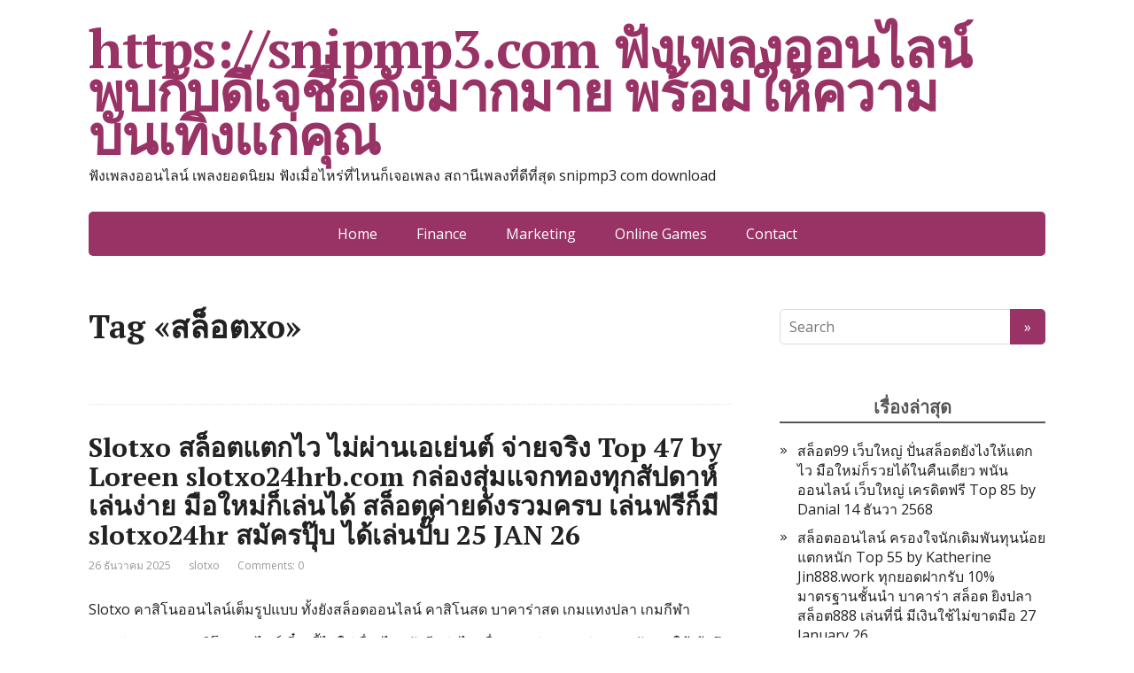

--- FILE ---
content_type: text/html; charset=UTF-8
request_url: https://snipmp3.com/tag/%E0%B8%AA%E0%B8%A5%E0%B9%87%E0%B8%AD%E0%B8%95xo/
body_size: 40922
content:
<!DOCTYPE html>
<html lang="th">
<head>
	<!--[if IE]>
	<meta http-equiv="X-UA-Compatible" content="IE=9; IE=8; IE=7; IE=edge" /><![endif]-->
	<meta charset="utf-8" />
	<meta name="viewport" content="width=device-width, initial-scale=1.0">

	<meta name='robots' content='index, follow, max-image-preview:large, max-snippet:-1, max-video-preview:-1' />

	<!-- This site is optimized with the Yoast SEO Premium plugin v19.2.1 (Yoast SEO v26.9-RC1) - https://yoast.com/product/yoast-seo-premium-wordpress/ -->
	<title>สล็อตxo Archives - https://snipmp3.com ฟังเพลงออนไลน์ พบกับดีเจชื่อดังมากมาย พร้อมให้ความบันเทิงแก่คุณ</title>
	<link rel="canonical" href="https://snipmp3.com/tag/สล็อตxo/" />
	<meta property="og:locale" content="th_TH" />
	<meta property="og:type" content="article" />
	<meta property="og:title" content="สล็อตxo Archives" />
	<meta property="og:url" content="https://snipmp3.com/tag/สล็อตxo/" />
	<meta property="og:site_name" content="https://snipmp3.com ฟังเพลงออนไลน์ พบกับดีเจชื่อดังมากมาย พร้อมให้ความบันเทิงแก่คุณ" />
	<meta name="twitter:card" content="summary_large_image" />
	<script type="application/ld+json" class="yoast-schema-graph">{"@context":"https://schema.org","@graph":[{"@type":"CollectionPage","@id":"https://snipmp3.com/tag/%e0%b8%aa%e0%b8%a5%e0%b9%87%e0%b8%ad%e0%b8%95xo/","url":"https://snipmp3.com/tag/%e0%b8%aa%e0%b8%a5%e0%b9%87%e0%b8%ad%e0%b8%95xo/","name":"สล็อตxo Archives - https://snipmp3.com ฟังเพลงออนไลน์ พบกับดีเจชื่อดังมากมาย พร้อมให้ความบันเทิงแก่คุณ","isPartOf":{"@id":"https://snipmp3.com/#website"},"breadcrumb":{"@id":"https://snipmp3.com/tag/%e0%b8%aa%e0%b8%a5%e0%b9%87%e0%b8%ad%e0%b8%95xo/#breadcrumb"},"inLanguage":"th"},{"@type":"BreadcrumbList","@id":"https://snipmp3.com/tag/%e0%b8%aa%e0%b8%a5%e0%b9%87%e0%b8%ad%e0%b8%95xo/#breadcrumb","itemListElement":[{"@type":"ListItem","position":1,"name":"Home","item":"https://snipmp3.com/"},{"@type":"ListItem","position":2,"name":"สล็อตxo"}]},{"@type":"WebSite","@id":"https://snipmp3.com/#website","url":"https://snipmp3.com/","name":"https://snipmp3.com ฟังเพลงออนไลน์ พบกับดีเจชื่อดังมากมาย พร้อมให้ความบันเทิงแก่คุณ","description":"ฟังเพลงออนไลน์ เพลงยอดนิยม ฟังเมื่อไหร่ที่ไหนก็เจอเพลง สถานีเพลงที่ดีที่สุด snipmp3 com download","potentialAction":[{"@type":"SearchAction","target":{"@type":"EntryPoint","urlTemplate":"https://snipmp3.com/?s={search_term_string}"},"query-input":{"@type":"PropertyValueSpecification","valueRequired":true,"valueName":"search_term_string"}}],"inLanguage":"th"}]}</script>
	<!-- / Yoast SEO Premium plugin. -->


<link rel='dns-prefetch' href='//fonts.googleapis.com' />
<link rel="alternate" type="application/rss+xml" title="https://snipmp3.com ฟังเพลงออนไลน์ พบกับดีเจชื่อดังมากมาย พร้อมให้ความบันเทิงแก่คุณ &raquo; ฟีด" href="https://snipmp3.com/feed/" />
<link rel="alternate" type="application/rss+xml" title="https://snipmp3.com ฟังเพลงออนไลน์ พบกับดีเจชื่อดังมากมาย พร้อมให้ความบันเทิงแก่คุณ &raquo; ฟีดความเห็น" href="https://snipmp3.com/comments/feed/" />
<link rel="alternate" type="application/rss+xml" title="https://snipmp3.com ฟังเพลงออนไลน์ พบกับดีเจชื่อดังมากมาย พร้อมให้ความบันเทิงแก่คุณ &raquo; สล็อตxo ฟีดป้ายกำกับ" href="https://snipmp3.com/tag/%e0%b8%aa%e0%b8%a5%e0%b9%87%e0%b8%ad%e0%b8%95xo/feed/" />
<style id='wp-img-auto-sizes-contain-inline-css' type='text/css'>
img:is([sizes=auto i],[sizes^="auto," i]){contain-intrinsic-size:3000px 1500px}
/*# sourceURL=wp-img-auto-sizes-contain-inline-css */
</style>
<style id='wp-emoji-styles-inline-css' type='text/css'>

	img.wp-smiley, img.emoji {
		display: inline !important;
		border: none !important;
		box-shadow: none !important;
		height: 1em !important;
		width: 1em !important;
		margin: 0 0.07em !important;
		vertical-align: -0.1em !important;
		background: none !important;
		padding: 0 !important;
	}
/*# sourceURL=wp-emoji-styles-inline-css */
</style>
<style id='wp-block-library-inline-css' type='text/css'>
:root{--wp-block-synced-color:#7a00df;--wp-block-synced-color--rgb:122,0,223;--wp-bound-block-color:var(--wp-block-synced-color);--wp-editor-canvas-background:#ddd;--wp-admin-theme-color:#007cba;--wp-admin-theme-color--rgb:0,124,186;--wp-admin-theme-color-darker-10:#006ba1;--wp-admin-theme-color-darker-10--rgb:0,107,160.5;--wp-admin-theme-color-darker-20:#005a87;--wp-admin-theme-color-darker-20--rgb:0,90,135;--wp-admin-border-width-focus:2px}@media (min-resolution:192dpi){:root{--wp-admin-border-width-focus:1.5px}}.wp-element-button{cursor:pointer}:root .has-very-light-gray-background-color{background-color:#eee}:root .has-very-dark-gray-background-color{background-color:#313131}:root .has-very-light-gray-color{color:#eee}:root .has-very-dark-gray-color{color:#313131}:root .has-vivid-green-cyan-to-vivid-cyan-blue-gradient-background{background:linear-gradient(135deg,#00d084,#0693e3)}:root .has-purple-crush-gradient-background{background:linear-gradient(135deg,#34e2e4,#4721fb 50%,#ab1dfe)}:root .has-hazy-dawn-gradient-background{background:linear-gradient(135deg,#faaca8,#dad0ec)}:root .has-subdued-olive-gradient-background{background:linear-gradient(135deg,#fafae1,#67a671)}:root .has-atomic-cream-gradient-background{background:linear-gradient(135deg,#fdd79a,#004a59)}:root .has-nightshade-gradient-background{background:linear-gradient(135deg,#330968,#31cdcf)}:root .has-midnight-gradient-background{background:linear-gradient(135deg,#020381,#2874fc)}:root{--wp--preset--font-size--normal:16px;--wp--preset--font-size--huge:42px}.has-regular-font-size{font-size:1em}.has-larger-font-size{font-size:2.625em}.has-normal-font-size{font-size:var(--wp--preset--font-size--normal)}.has-huge-font-size{font-size:var(--wp--preset--font-size--huge)}.has-text-align-center{text-align:center}.has-text-align-left{text-align:left}.has-text-align-right{text-align:right}.has-fit-text{white-space:nowrap!important}#end-resizable-editor-section{display:none}.aligncenter{clear:both}.items-justified-left{justify-content:flex-start}.items-justified-center{justify-content:center}.items-justified-right{justify-content:flex-end}.items-justified-space-between{justify-content:space-between}.screen-reader-text{border:0;clip-path:inset(50%);height:1px;margin:-1px;overflow:hidden;padding:0;position:absolute;width:1px;word-wrap:normal!important}.screen-reader-text:focus{background-color:#ddd;clip-path:none;color:#444;display:block;font-size:1em;height:auto;left:5px;line-height:normal;padding:15px 23px 14px;text-decoration:none;top:5px;width:auto;z-index:100000}html :where(.has-border-color){border-style:solid}html :where([style*=border-top-color]){border-top-style:solid}html :where([style*=border-right-color]){border-right-style:solid}html :where([style*=border-bottom-color]){border-bottom-style:solid}html :where([style*=border-left-color]){border-left-style:solid}html :where([style*=border-width]){border-style:solid}html :where([style*=border-top-width]){border-top-style:solid}html :where([style*=border-right-width]){border-right-style:solid}html :where([style*=border-bottom-width]){border-bottom-style:solid}html :where([style*=border-left-width]){border-left-style:solid}html :where(img[class*=wp-image-]){height:auto;max-width:100%}:where(figure){margin:0 0 1em}html :where(.is-position-sticky){--wp-admin--admin-bar--position-offset:var(--wp-admin--admin-bar--height,0px)}@media screen and (max-width:600px){html :where(.is-position-sticky){--wp-admin--admin-bar--position-offset:0px}}

/*# sourceURL=wp-block-library-inline-css */
</style><style id='global-styles-inline-css' type='text/css'>
:root{--wp--preset--aspect-ratio--square: 1;--wp--preset--aspect-ratio--4-3: 4/3;--wp--preset--aspect-ratio--3-4: 3/4;--wp--preset--aspect-ratio--3-2: 3/2;--wp--preset--aspect-ratio--2-3: 2/3;--wp--preset--aspect-ratio--16-9: 16/9;--wp--preset--aspect-ratio--9-16: 9/16;--wp--preset--color--black: #000000;--wp--preset--color--cyan-bluish-gray: #abb8c3;--wp--preset--color--white: #ffffff;--wp--preset--color--pale-pink: #f78da7;--wp--preset--color--vivid-red: #cf2e2e;--wp--preset--color--luminous-vivid-orange: #ff6900;--wp--preset--color--luminous-vivid-amber: #fcb900;--wp--preset--color--light-green-cyan: #7bdcb5;--wp--preset--color--vivid-green-cyan: #00d084;--wp--preset--color--pale-cyan-blue: #8ed1fc;--wp--preset--color--vivid-cyan-blue: #0693e3;--wp--preset--color--vivid-purple: #9b51e0;--wp--preset--gradient--vivid-cyan-blue-to-vivid-purple: linear-gradient(135deg,rgb(6,147,227) 0%,rgb(155,81,224) 100%);--wp--preset--gradient--light-green-cyan-to-vivid-green-cyan: linear-gradient(135deg,rgb(122,220,180) 0%,rgb(0,208,130) 100%);--wp--preset--gradient--luminous-vivid-amber-to-luminous-vivid-orange: linear-gradient(135deg,rgb(252,185,0) 0%,rgb(255,105,0) 100%);--wp--preset--gradient--luminous-vivid-orange-to-vivid-red: linear-gradient(135deg,rgb(255,105,0) 0%,rgb(207,46,46) 100%);--wp--preset--gradient--very-light-gray-to-cyan-bluish-gray: linear-gradient(135deg,rgb(238,238,238) 0%,rgb(169,184,195) 100%);--wp--preset--gradient--cool-to-warm-spectrum: linear-gradient(135deg,rgb(74,234,220) 0%,rgb(151,120,209) 20%,rgb(207,42,186) 40%,rgb(238,44,130) 60%,rgb(251,105,98) 80%,rgb(254,248,76) 100%);--wp--preset--gradient--blush-light-purple: linear-gradient(135deg,rgb(255,206,236) 0%,rgb(152,150,240) 100%);--wp--preset--gradient--blush-bordeaux: linear-gradient(135deg,rgb(254,205,165) 0%,rgb(254,45,45) 50%,rgb(107,0,62) 100%);--wp--preset--gradient--luminous-dusk: linear-gradient(135deg,rgb(255,203,112) 0%,rgb(199,81,192) 50%,rgb(65,88,208) 100%);--wp--preset--gradient--pale-ocean: linear-gradient(135deg,rgb(255,245,203) 0%,rgb(182,227,212) 50%,rgb(51,167,181) 100%);--wp--preset--gradient--electric-grass: linear-gradient(135deg,rgb(202,248,128) 0%,rgb(113,206,126) 100%);--wp--preset--gradient--midnight: linear-gradient(135deg,rgb(2,3,129) 0%,rgb(40,116,252) 100%);--wp--preset--font-size--small: 13px;--wp--preset--font-size--medium: 20px;--wp--preset--font-size--large: 36px;--wp--preset--font-size--x-large: 42px;--wp--preset--spacing--20: 0.44rem;--wp--preset--spacing--30: 0.67rem;--wp--preset--spacing--40: 1rem;--wp--preset--spacing--50: 1.5rem;--wp--preset--spacing--60: 2.25rem;--wp--preset--spacing--70: 3.38rem;--wp--preset--spacing--80: 5.06rem;--wp--preset--shadow--natural: 6px 6px 9px rgba(0, 0, 0, 0.2);--wp--preset--shadow--deep: 12px 12px 50px rgba(0, 0, 0, 0.4);--wp--preset--shadow--sharp: 6px 6px 0px rgba(0, 0, 0, 0.2);--wp--preset--shadow--outlined: 6px 6px 0px -3px rgb(255, 255, 255), 6px 6px rgb(0, 0, 0);--wp--preset--shadow--crisp: 6px 6px 0px rgb(0, 0, 0);}:where(.is-layout-flex){gap: 0.5em;}:where(.is-layout-grid){gap: 0.5em;}body .is-layout-flex{display: flex;}.is-layout-flex{flex-wrap: wrap;align-items: center;}.is-layout-flex > :is(*, div){margin: 0;}body .is-layout-grid{display: grid;}.is-layout-grid > :is(*, div){margin: 0;}:where(.wp-block-columns.is-layout-flex){gap: 2em;}:where(.wp-block-columns.is-layout-grid){gap: 2em;}:where(.wp-block-post-template.is-layout-flex){gap: 1.25em;}:where(.wp-block-post-template.is-layout-grid){gap: 1.25em;}.has-black-color{color: var(--wp--preset--color--black) !important;}.has-cyan-bluish-gray-color{color: var(--wp--preset--color--cyan-bluish-gray) !important;}.has-white-color{color: var(--wp--preset--color--white) !important;}.has-pale-pink-color{color: var(--wp--preset--color--pale-pink) !important;}.has-vivid-red-color{color: var(--wp--preset--color--vivid-red) !important;}.has-luminous-vivid-orange-color{color: var(--wp--preset--color--luminous-vivid-orange) !important;}.has-luminous-vivid-amber-color{color: var(--wp--preset--color--luminous-vivid-amber) !important;}.has-light-green-cyan-color{color: var(--wp--preset--color--light-green-cyan) !important;}.has-vivid-green-cyan-color{color: var(--wp--preset--color--vivid-green-cyan) !important;}.has-pale-cyan-blue-color{color: var(--wp--preset--color--pale-cyan-blue) !important;}.has-vivid-cyan-blue-color{color: var(--wp--preset--color--vivid-cyan-blue) !important;}.has-vivid-purple-color{color: var(--wp--preset--color--vivid-purple) !important;}.has-black-background-color{background-color: var(--wp--preset--color--black) !important;}.has-cyan-bluish-gray-background-color{background-color: var(--wp--preset--color--cyan-bluish-gray) !important;}.has-white-background-color{background-color: var(--wp--preset--color--white) !important;}.has-pale-pink-background-color{background-color: var(--wp--preset--color--pale-pink) !important;}.has-vivid-red-background-color{background-color: var(--wp--preset--color--vivid-red) !important;}.has-luminous-vivid-orange-background-color{background-color: var(--wp--preset--color--luminous-vivid-orange) !important;}.has-luminous-vivid-amber-background-color{background-color: var(--wp--preset--color--luminous-vivid-amber) !important;}.has-light-green-cyan-background-color{background-color: var(--wp--preset--color--light-green-cyan) !important;}.has-vivid-green-cyan-background-color{background-color: var(--wp--preset--color--vivid-green-cyan) !important;}.has-pale-cyan-blue-background-color{background-color: var(--wp--preset--color--pale-cyan-blue) !important;}.has-vivid-cyan-blue-background-color{background-color: var(--wp--preset--color--vivid-cyan-blue) !important;}.has-vivid-purple-background-color{background-color: var(--wp--preset--color--vivid-purple) !important;}.has-black-border-color{border-color: var(--wp--preset--color--black) !important;}.has-cyan-bluish-gray-border-color{border-color: var(--wp--preset--color--cyan-bluish-gray) !important;}.has-white-border-color{border-color: var(--wp--preset--color--white) !important;}.has-pale-pink-border-color{border-color: var(--wp--preset--color--pale-pink) !important;}.has-vivid-red-border-color{border-color: var(--wp--preset--color--vivid-red) !important;}.has-luminous-vivid-orange-border-color{border-color: var(--wp--preset--color--luminous-vivid-orange) !important;}.has-luminous-vivid-amber-border-color{border-color: var(--wp--preset--color--luminous-vivid-amber) !important;}.has-light-green-cyan-border-color{border-color: var(--wp--preset--color--light-green-cyan) !important;}.has-vivid-green-cyan-border-color{border-color: var(--wp--preset--color--vivid-green-cyan) !important;}.has-pale-cyan-blue-border-color{border-color: var(--wp--preset--color--pale-cyan-blue) !important;}.has-vivid-cyan-blue-border-color{border-color: var(--wp--preset--color--vivid-cyan-blue) !important;}.has-vivid-purple-border-color{border-color: var(--wp--preset--color--vivid-purple) !important;}.has-vivid-cyan-blue-to-vivid-purple-gradient-background{background: var(--wp--preset--gradient--vivid-cyan-blue-to-vivid-purple) !important;}.has-light-green-cyan-to-vivid-green-cyan-gradient-background{background: var(--wp--preset--gradient--light-green-cyan-to-vivid-green-cyan) !important;}.has-luminous-vivid-amber-to-luminous-vivid-orange-gradient-background{background: var(--wp--preset--gradient--luminous-vivid-amber-to-luminous-vivid-orange) !important;}.has-luminous-vivid-orange-to-vivid-red-gradient-background{background: var(--wp--preset--gradient--luminous-vivid-orange-to-vivid-red) !important;}.has-very-light-gray-to-cyan-bluish-gray-gradient-background{background: var(--wp--preset--gradient--very-light-gray-to-cyan-bluish-gray) !important;}.has-cool-to-warm-spectrum-gradient-background{background: var(--wp--preset--gradient--cool-to-warm-spectrum) !important;}.has-blush-light-purple-gradient-background{background: var(--wp--preset--gradient--blush-light-purple) !important;}.has-blush-bordeaux-gradient-background{background: var(--wp--preset--gradient--blush-bordeaux) !important;}.has-luminous-dusk-gradient-background{background: var(--wp--preset--gradient--luminous-dusk) !important;}.has-pale-ocean-gradient-background{background: var(--wp--preset--gradient--pale-ocean) !important;}.has-electric-grass-gradient-background{background: var(--wp--preset--gradient--electric-grass) !important;}.has-midnight-gradient-background{background: var(--wp--preset--gradient--midnight) !important;}.has-small-font-size{font-size: var(--wp--preset--font-size--small) !important;}.has-medium-font-size{font-size: var(--wp--preset--font-size--medium) !important;}.has-large-font-size{font-size: var(--wp--preset--font-size--large) !important;}.has-x-large-font-size{font-size: var(--wp--preset--font-size--x-large) !important;}
/*# sourceURL=global-styles-inline-css */
</style>

<style id='classic-theme-styles-inline-css' type='text/css'>
/*! This file is auto-generated */
.wp-block-button__link{color:#fff;background-color:#32373c;border-radius:9999px;box-shadow:none;text-decoration:none;padding:calc(.667em + 2px) calc(1.333em + 2px);font-size:1.125em}.wp-block-file__button{background:#32373c;color:#fff;text-decoration:none}
/*# sourceURL=/wp-includes/css/classic-themes.min.css */
</style>
<link rel='stylesheet' id='dashicons-css' href='https://snipmp3.com/wp-includes/css/dashicons.min.css?ver=6.9' type='text/css' media='all' />
<link rel='stylesheet' id='admin-bar-css' href='https://snipmp3.com/wp-includes/css/admin-bar.min.css?ver=6.9' type='text/css' media='all' />
<style id='admin-bar-inline-css' type='text/css'>

    /* Hide CanvasJS credits for P404 charts specifically */
    #p404RedirectChart .canvasjs-chart-credit {
        display: none !important;
    }
    
    #p404RedirectChart canvas {
        border-radius: 6px;
    }

    .p404-redirect-adminbar-weekly-title {
        font-weight: bold;
        font-size: 14px;
        color: #fff;
        margin-bottom: 6px;
    }

    #wpadminbar #wp-admin-bar-p404_free_top_button .ab-icon:before {
        content: "\f103";
        color: #dc3545;
        top: 3px;
    }
    
    #wp-admin-bar-p404_free_top_button .ab-item {
        min-width: 80px !important;
        padding: 0px !important;
    }
    
    /* Ensure proper positioning and z-index for P404 dropdown */
    .p404-redirect-adminbar-dropdown-wrap { 
        min-width: 0; 
        padding: 0;
        position: static !important;
    }
    
    #wpadminbar #wp-admin-bar-p404_free_top_button_dropdown {
        position: static !important;
    }
    
    #wpadminbar #wp-admin-bar-p404_free_top_button_dropdown .ab-item {
        padding: 0 !important;
        margin: 0 !important;
    }
    
    .p404-redirect-dropdown-container {
        min-width: 340px;
        padding: 18px 18px 12px 18px;
        background: #23282d !important;
        color: #fff;
        border-radius: 12px;
        box-shadow: 0 8px 32px rgba(0,0,0,0.25);
        margin-top: 10px;
        position: relative !important;
        z-index: 999999 !important;
        display: block !important;
        border: 1px solid #444;
    }
    
    /* Ensure P404 dropdown appears on hover */
    #wpadminbar #wp-admin-bar-p404_free_top_button .p404-redirect-dropdown-container { 
        display: none !important;
    }
    
    #wpadminbar #wp-admin-bar-p404_free_top_button:hover .p404-redirect-dropdown-container { 
        display: block !important;
    }
    
    #wpadminbar #wp-admin-bar-p404_free_top_button:hover #wp-admin-bar-p404_free_top_button_dropdown .p404-redirect-dropdown-container {
        display: block !important;
    }
    
    .p404-redirect-card {
        background: #2c3338;
        border-radius: 8px;
        padding: 18px 18px 12px 18px;
        box-shadow: 0 2px 8px rgba(0,0,0,0.07);
        display: flex;
        flex-direction: column;
        align-items: flex-start;
        border: 1px solid #444;
    }
    
    .p404-redirect-btn {
        display: inline-block;
        background: #dc3545;
        color: #fff !important;
        font-weight: bold;
        padding: 5px 22px;
        border-radius: 8px;
        text-decoration: none;
        font-size: 17px;
        transition: background 0.2s, box-shadow 0.2s;
        margin-top: 8px;
        box-shadow: 0 2px 8px rgba(220,53,69,0.15);
        text-align: center;
        line-height: 1.6;
    }
    
    .p404-redirect-btn:hover {
        background: #c82333;
        color: #fff !important;
        box-shadow: 0 4px 16px rgba(220,53,69,0.25);
    }
    
    /* Prevent conflicts with other admin bar dropdowns */
    #wpadminbar .ab-top-menu > li:hover > .ab-item,
    #wpadminbar .ab-top-menu > li.hover > .ab-item {
        z-index: auto;
    }
    
    #wpadminbar #wp-admin-bar-p404_free_top_button:hover > .ab-item {
        z-index: 999998 !important;
    }
    
/*# sourceURL=admin-bar-inline-css */
</style>
<link rel='stylesheet' id='contact-form-7-css' href='https://snipmp3.com/wp-content/plugins/contact-form-7/includes/css/styles.css?ver=6.1.4' type='text/css' media='all' />
<link rel='stylesheet' id='PageBuilderSandwich-css' href='https://snipmp3.com/wp-content/plugins/page-builder-sandwich/page_builder_sandwich/css/style.min.css?ver=5.1.0' type='text/css' media='all' />
<link rel='stylesheet' id='tranzly-css' href='https://snipmp3.com/wp-content/plugins/tranzly/includes/assets/css/tranzly.css?ver=2.0.0' type='text/css' media='all' />
<link rel='stylesheet' id='wp-show-posts-css' href='https://snipmp3.com/wp-content/plugins/wp-show-posts/css/wp-show-posts-min.css?ver=1.1.6' type='text/css' media='all' />
<link rel='stylesheet' id='basic-fonts-css' href='//fonts.googleapis.com/css?family=PT+Serif%3A400%2C700%7COpen+Sans%3A400%2C400italic%2C700%2C700italic&#038;subset=latin%2Ccyrillic&#038;ver=1' type='text/css' media='all' />
<link rel='stylesheet' id='basic-style-css' href='https://snipmp3.com/wp-content/themes/basic/style.css?ver=1' type='text/css' media='all' />
<script type="text/javascript" id="PageBuilderSandwich-js-extra">
/* <![CDATA[ */
var pbsFrontendParams = {"theme_name":"basic","map_api_key":""};
//# sourceURL=PageBuilderSandwich-js-extra
/* ]]> */
</script>
<script type="text/javascript" src="https://snipmp3.com/wp-content/plugins/page-builder-sandwich/page_builder_sandwich/js/min/frontend-min.js?ver=5.1.0" id="PageBuilderSandwich-js"></script>
<script type="text/javascript" src="https://snipmp3.com/wp-includes/js/jquery/jquery.min.js?ver=3.7.1" id="jquery-core-js"></script>
<script type="text/javascript" src="https://snipmp3.com/wp-includes/js/jquery/jquery-migrate.min.js?ver=3.4.1" id="jquery-migrate-js"></script>
<script type="text/javascript" id="tranzly-js-extra">
/* <![CDATA[ */
var tranzly_plugin_vars = {"ajaxurl":"https://snipmp3.com/wp-admin/admin-ajax.php","plugin_url":"https://snipmp3.com/wp-content/plugins/tranzly/includes/","site_url":"https://snipmp3.com"};
//# sourceURL=tranzly-js-extra
/* ]]> */
</script>
<script type="text/javascript" src="https://snipmp3.com/wp-content/plugins/tranzly/includes/assets/js/tranzly.js?ver=2.0.0" id="tranzly-js"></script>
<link rel="https://api.w.org/" href="https://snipmp3.com/wp-json/" /><link rel="alternate" title="JSON" type="application/json" href="https://snipmp3.com/wp-json/wp/v2/tags/188" /><link rel="EditURI" type="application/rsd+xml" title="RSD" href="https://snipmp3.com/xmlrpc.php?rsd" />
<meta name="generator" content="WordPress 6.9" />
<style type="text/css">.recentcomments a{display:inline !important;padding:0 !important;margin:0 !important;}</style>
</head>
<body class="archive tag tag-xo tag-188 wp-theme-basic layout-rightbar">
<div class="wrapper clearfix">

	
		<!-- BEGIN header -->
	<header id="header" class="clearfix">

        <div class="header-top-wrap">
        
                        <div class="sitetitle maxwidth grid ">

                <div class="logo">

                                            <a id="logo" href="https://snipmp3.com/" class="blog-name">
                    https://snipmp3.com ฟังเพลงออนไลน์ พบกับดีเจชื่อดังมากมาย พร้อมให้ความบันเทิงแก่คุณ                        </a>
                    
                    
                                            <p class="sitedescription">ฟังเพลงออนไลน์ เพลงยอดนิยม ฟังเมื่อไหร่ที่ไหนก็เจอเพลง สถานีเพลงที่ดีที่สุด snipmp3 com download</p>
                    
                </div>
                            </div>

                </div>

		        <div class="topnav">

			<div id="mobile-menu" class="mm-active">Menu</div>

			<nav>
				<ul class="top-menu maxwidth clearfix"><li id="menu-item-14" class="menu-item menu-item-type-post_type menu-item-object-page menu-item-14"><a href="https://snipmp3.com/home/">Home</a></li>
<li id="menu-item-21" class="menu-item menu-item-type-taxonomy menu-item-object-category menu-item-21"><a href="https://snipmp3.com/category/finance/">Finance</a></li>
<li id="menu-item-23" class="menu-item menu-item-type-taxonomy menu-item-object-category menu-item-23"><a href="https://snipmp3.com/category/marketing/">Marketing</a></li>
<li id="menu-item-24" class="menu-item menu-item-type-taxonomy menu-item-object-category menu-item-24"><a href="https://snipmp3.com/category/online-games/">Online Games</a></li>
<li id="menu-item-11" class="menu-item menu-item-type-post_type menu-item-object-page menu-item-11"><a href="https://snipmp3.com/contact/">Contact</a></li>
</ul>			</nav>

		</div>
		
	</header>
	<!-- END header -->

	

	<div id="main" class="maxwidth clearfix">
				<!-- BEGIN content -->
	
	<main id="content">
    

	<header class="inform">
			<h1>Tag &laquo;สล็อตxo&raquo;</h1>
		<div class="archive-desc"></div>		</header>

	
	
<article class="post-1113 post type-post status-publish format-standard category-slotxo tag-xo anons">		<h2><a href="https://snipmp3.com/slotxo-%e0%b8%aa%e0%b8%a5%e0%b9%87%e0%b8%ad%e0%b8%95%e0%b9%81%e0%b8%95%e0%b8%81%e0%b9%84%e0%b8%a7-%e0%b9%84%e0%b8%a1%e0%b9%88%e0%b8%9c%e0%b9%88%e0%b8%b2%e0%b8%99%e0%b9%80%e0%b8%ad%e0%b9%80%e0%b8%a2/" title="Slotxo สล็อตแตกไว ไม่ผ่านเอเย่นต์ จ่ายจริง Top 47 by Loreen slotxo24hrb.com กล่องสุ่มแจกทองทุกสัปดาห์ เล่นง่าย มือใหม่ก็เล่นได้ สล็อตค่ายดังรวมครบ เล่นฟรีก็มี slotxo24hr สมัครปุ๊บ ได้เล่นปั๊บ 25 JAN 26">Slotxo สล็อตแตกไว ไม่ผ่านเอเย่นต์ จ่ายจริง Top 47 by Loreen slotxo24hrb.com กล่องสุ่มแจกทองทุกสัปดาห์ เล่นง่าย มือใหม่ก็เล่นได้ สล็อตค่ายดังรวมครบ เล่นฟรีก็มี slotxo24hr สมัครปุ๊บ ได้เล่นปั๊บ 25 JAN 26</a></h2>
		<aside class="meta"><span class="date">26 ธันวาคม 2025</span><span class="category"><a href="https://snipmp3.com/category/slotxo/" rel="category tag">slotxo</a></span><span class="comments"><a href="https://snipmp3.com/slotxo-%e0%b8%aa%e0%b8%a5%e0%b9%87%e0%b8%ad%e0%b8%95%e0%b9%81%e0%b8%95%e0%b8%81%e0%b9%84%e0%b8%a7-%e0%b9%84%e0%b8%a1%e0%b9%88%e0%b8%9c%e0%b9%88%e0%b8%b2%e0%b8%99%e0%b9%80%e0%b8%ad%e0%b9%80%e0%b8%a2/#respond">Comments: 0</a></span></aside>	<div class="entry-box clearfix" >

		<div class="pbs-main-wrapper"><div class="entry">
<p>Slotxo คาสิโนออนไลน์เต็มรูปแบบ ทั้งยังสล็อตออนไลน์ คาสิโนสด บาคาร่าสด เกมแทงปลา เกมกีฬา</p>
<p>การเล่น <a href="https://www.slotxo24hrb.com/">slotxo</a> คาสิโนออนไลน์เดี๋ยวนี้ไม่ใช่เรื่องไกลตัวอีกต่อไป เนื่องจากว่าระบบต่างๆถูกพัฒนาให้เข้าถึงง่าย เล่นผ่านมือถือได้ทุกที่ แล้วก็มีแบบอย่างเกมให้เลือกมากจนกระทั่งเลือกไม่ถูก</p>
<p>ผมเองเป็นอีกคนหนึ่งที่เคยเริ่มจาก &#8220;ต้องการลองเฉยๆ&#8221; จนถึงสุดท้ายได้สัมผัสเกือบจะครบทุกประเภท  <a href="https://goldgate.io/slotxo24hr-slotxo24hrb-com-24-%E0%B8%A1%E0%B8%81%E0%B8%A3%E0%B8%B2-26-%E0%B8%AA%E0%B8%A5%E0%B9%87%E0%B8%AD%E0%B8%95xo-%E0%B8%AA%E0%B8%A5%E0%B9%87%E0%B8%AD%E0%B8%95%E0%B8%9F%E0%B8%A3%E0%B8%B5%E0%B9%80/">slotxo</a> ไม่ว่าจะเป็น สล็อตออนไลน์ คาสิโนสด บาคาร่า เกมยิงปลา รวมทั้งการเดิมพันกีฬา ซึ่งแต่ละอย่างก็ให้ความรู้สึกที่ต่างกันมาก</p>
<p><img decoding="async" src="https://www.slotxo24hrb.com/wp-content/uploads/2023/06/%E0%B9%82%E0%B8%9B%E0%B8%A3%E0%B9%82%E0%B8%A1%E0%B8%8A%E0%B8%B1%E0%B9%88%E0%B8%99-%E0%B8%84%E0%B8%B7%E0%B8%99%E0%B8%84%E0%B8%AD%E0%B8%A1%E0%B8%A1%E0%B8%B4%E0%B8%8A%E0%B8%8A%E0%B8%B1%E0%B9%88%E0%B8%99-0.9_18-09-66_Slotxo24hr.jpg" style="max-width:450px;float:right;padding:10px 0px 10px 10px;border:0px;"/>วันนี้เลยอยากมาเล่าประสบการณ์แบบตรงไปตรงมา เผื่อคนไหนกันแน่กำลังมองหาความเพลิดเพลินหรืออยากทราบว่าคาสิโนออนไลน์แบบครบวงจรคืออะไร</p>
<p>ประสบการณ์แรกกับ สล็อตxo สล็อตออนไลน์ ง่ายที่สุด เหมาะกับทุกคน</p>
<p>สล็อตxo เกมสล็อตเป็นเกมแรกที่ผมลองเล่น เพราะว่ามีความเห็นว่าเล่นง่าย แค่กดหมุนก็ลุ้นได้โดยทันที ไม่ต้องมานั่งจำกติกาหรือคิดอะไรมาก เกมมีธีมมากมาย ทั้งยังแนวเสี่ยงภัย แนวทวยเทพ แนวแฟนตาซี หรือแม้แต่แนวกวนๆเล่นเพลินดีเยี่ยม</p>
<p>สิ่งที่ผมชอบ</p>
<p>• ใช้ทุนน้อยก็เล่นได้</p>
<p>• จังหวะเข้าฟีเจอร์แล้วลุ้นหนักมาก</p>
<p>• กราฟิกสวย ทำให้เล่นได้นานไม่เบื่อ</p>
<p>ข้อตำหนิที่พบ</p>
<p>• ต้องรู้จักหยุด ไม่เช่นนั้นเพลินเกินไป</p>
<p>• เกมบางเกมแตกยาก ต้องเลือกเกมดีๆ</p>
<p>โดยรวมผมว่า &#8220;สล็อตเป็นจุดกำเนิดที่ดี&#8221; เพราะว่าง่าย สนุก และไม่เครียด</p>
<p>slotxo คาสิโนสด – ความระทึกใจที่ใกล้เคียงคาสิโนจริงที่สุด</p>
<p>หลังจากเล่นสล็อตมาสักพัก ผมเริ่มลองเข้าโซนคาสิโนสด ซึ่งที่ประทับหัวใจเป็น เป็นการเล่นกับดีลเลอร์จริงผ่านกล้องถ่ายภาพถ่ายทอดสด ให้ความรู้สึกเสมือนนั่งอยู่ในโต๊ะคาสิโนจริงๆแถมบรรยากาศดีมากยิ่งกว่าในหลายๆที่เพราะไม่ต้องพบเสียงดังหรือผู้คนเยอะแยะ</p>
<p>สิ่งที่ทำให้คาสิโนสดสนุกมากมายเป็นความ &#8220;สด&#8221; นี่แหละนะครับ ทั้งหมดทุกอย่างเกิดขึ้นแบบเรียลไทม์ คุณมองเห็นไพ่จริง เห็นการหมุนวงล้อรูเล็ตจริง ทำให้เชื่อถือได้มากยิ่งกว่ากราฟิกเลียนแบบ</p>
<p>slotxo บาคาร่าถ่ายทอดสด – เกมที่ทำให้ลุ้นทุกวินาที</p>
<p>บาคาร่านี่นับว่าเป็นเกมฮิต และก็เห็นด้วยเลยว่า…เป็นเกมที่ผมติดที่สุดในตอนหนึ่ง เพราะเหตุว่าเล่นเร็ว แบบอย่างง่าย แค่เลือกฝั่งให้ถูกว่า Player หรือ Banker</p>
<p>ประสบการณ์ส่วนตัว</p>
<p>• ถ้าเข้าโต๊ะที่เค้าไพ่สวยๆได้โอกาสทำเงินเร็วมาก</p>
<p>• แม้กระนั้นถ้าหากตามไม่ถูกสัก 2–3 ไม้ ก็ต้องมีสติให้ดี ไม่เช่นนั้นหมดไว</p>
<p>ผมเสนอแนะคนที่มีความคิดริเริ่มเล่นบาคาร่าให้ เลือกโต๊ะที่ไพ่แจ้งชัดก่อน รวมทั้งอย่าลืมตั้งงบแบบแจ่มกระจ่าง เพราะว่าความเร็วของเกมทำให้คุมตัวเองยากหน่อยเดียว</p>
<p>slotxo24hr เกมยิงปลา – เกมเบาสมอง แต่ว่าจริงๆจะต้องมีเคล็ดลับ</p>
<p>หนแรกรู้สึกว่าเกมยิงปลาคงจะเล่นสนุกสนานๆฆ่าเวลา แต่พอเพียงเริ่มลองจริงจังถึงทราบว่า &#8220;มันจำต้องใช้จังหวะรวมทั้งความเที่ยงตรงด้วย&#8221; การเลือกยิงปลาตัวใหญ่ในขณะที่ผิดเป็นการเผาเงินทิ้งชัดๆแต่ถ้าหากจังหวะดีรับประทานตัวใหญ่ได้ ผลกำไรมาเป็นก้อนเลย</p>
<p>เกมนี้เหมาะกับคนที่ชอบอะไรที่แบบครึ่งเกมครึ่งพนัน คือมีส่วนของความรู้ความเข้าใจผู้เล่นเข้ามาเกี่ยว</p>
<p>slotxo24hr เกมกีฬา – ความลุ้นแบบคนละฟีลกับเกมคาสิโนอื่น</p>
<p>ผมมิได้เป็นสายแทงบอลตั้งแต่ตอนแรก แต่ว่าเพียงพอเริ่มทดลองก็รู้สึกว่ามันเป็นการพนันที่จำต้องคิดเยอะแยะกว่าเกมอื่นๆเพราะเหตุว่าจำเป็นต้องเช็กข้อมูลจริง ได้แก่ ฟอร์มกลุ่ม นักฟุตบอล ตัวเจ็บ สถิติ อื่นๆอีกมากมาย</p>
<p>จุดที่ถูกใจ</p>
<p>• ลุ้นบันเทิงใจกว่า เพราะเหตุว่าใช้ความรู้พินิจพิจารณาได้</p>
<p>• รู้เรื่องเข้าใจกีฬาแบบจริงจังมากขึ้นเรื่อยๆ</p>
<p>จุดที่พึงระวัง</p>
<p>• หากเป็นคนถูกใจกลุ่มใดกลุ่มหนึ่ง ต้องระวังอย่าให้ &#8220;ใจ&#8221; อยู่เหนือการวิเคราะห์</p>
<p>เกมกีฬาคือการเดิมพันที่เหมาะกับสายวิเคราะห์ตัวจริงมากกว่าเล่นเอามันสิ่งเดียว</p>
<p>slotxo24hr ประสบการณ์ คาสิโนออนไลน์ครบวงจร ดีไหม?</p>
<p>ภายหลังที่ได้ลองมาหมดอีกทั้งสล็อตออนไลน์ คาสิโนสด บาคาร่า ยิงปลา และเกมกีฬา สิ่งที่รู้สึกเป็น</p>
<p>✔ ความมากมายหลายทำให้ไม่น่าเบื่อ</p>
<p>ต้องการเล่นแบบลุ้นช้าๆก็เลือกกีฬา ต้องการเล่นเร็วก็ไปสล็อตหรือบาคาร่า</p>
<p>✔ ความสบายเป็นเหตุผลที่ทำให้คนเข้าถึงมากมาย</p>
<p>โทรศัพท์มือถือเครื่องเดียวเล่นได้ทุกหมวดเกม</p>
<p>✔ แต่ว่า &#8220;สติ&#8221; สำคัญที่สุด</p>
<p>คาสิโนออนไลน์บันเทิงใจก็จริง แต่ว่าถ้าหากเล่นแบบไม่กำหนดงบ บางทีอาจเปลี่ยนเป็นปัญหาได้แบบเดียวกัน</p>
<p><iframe width="640" height="360" src="//www.youtube.com/embed/jfpFBmkwlPg" frameborder="0" allowfullscreen style="float:left;padding:10px 10px 10px 0px;border:0px;"></iframe>ถ้าเกิดผู้ใดกันกำลังจะเริ่ม ผมแนะนำว่า ให้เลือกเว็บไซต์ตรง slotxo เชื่อใจได้ ระบบดี ฝากถอนง่าย มีค่ายเกมเยอะแยะ แล้วก็รองรับทุกความพอใจของพวกเรา จะทำให้ประสบการณ์โดยรวมสนุกสนานและก็ไม่เป็นอันตรายมากเพิ่มขึ้น</p>
<p>เพราะเหตุใดฉันถึงเลือกเว็บไซต์ ไม่ผ่านเอเย่นต์ ไม่มีอย่างต่ำ และเพราะเหตุไรมันถึง &#8220;ประกันรายได้สูง&#8221; ได้จริง</p>
<p>ทีแรกๆที่ฉันเริ่มเล่นสล็อตออนไลน์ บอกตามตรงว่าฉันแทบไม่เคยทราบอะไรเกี่ยวกับระบบเว็บไซต์เลย เล่นแบบตามเพื่อนบ้าง ตามโฆษณาบ้าง จนวันหนึ่งถึงได้พบเรื่องจริงว่า…</p>
<p>เว็บไซต์ที่เลือกสำคัญกว่าทุกวิธีการเล่นที่เรียนรู้มา</p>
<p>ก่อนหน้านั้นเคยเผชิญกับปัญหาหลายแบบ</p>
<p>• ฝากเงินแล้วจะต้องรอนาน</p>
<p>• ถอนมิได้เนื่องจากติดข้อจำกัด</p>
<p>• บางเว็บไซต์ยังบังคับขั้นต่ำ หรือกำหนดยอดเทิร์นเกินเหตุ</p>
<p>• เวลาแตกครั้ง หาย! ไม่ตอบแชท</p>
<p><img decoding="async" src="https://www.slotxo24hrb.com/wp-content/uploads/2023/06/photo_%E0%B9%92%E0%B9%90%E0%B9%92%E0%B9%94-%E0%B9%90%E0%B9%96-%E0%B9%90%E0%B9%94_%E0%B9%91%E0%B9%91-%E0%B9%90%E0%B9%94-%E0%B9%90%E0%B9%92.jpg" style="max-width:430px;float:left;padding:10px 10px 10px 0px;border:0px;"/>นี่เป็นจุดเปลี่ยนที่ทำให้ฉันเริ่มหาข้อมูลจริงจัง จนท้ายที่สุดก็ได้ทดลองเล่นกับเว็บไซต์ ไม่ผ่านเอเย่นต์ ไม่มีอย่างต่ำ รวมทั้งมันทำให้เข้าใจความไม่เหมือนแบบแจ้งชัดมากยิ่งกว่าที่คิด</p>
<p>จุดเปลี่ยนที่ทำให้รู้ว่า &#8220;=เว็บตรง&#8221;= สล็อตxo ดียิ่งกว่าเว็บไซต์เอเย่นต์ยังไง</p>
<p>ภายหลังจากลองเล่นเว็บตรงทีแรก สิ่งที่สัมผัสได้ทันทีคือ ความลื่นไหลรวมทั้งความโล่งใสของระบบ</p>
<p>ไม่ต้องกลัวว่าเขาจะล็อกยูส ไม่ต้องง้อแอดไม่น เพราะเหตุว่าทุกสิ่งทุกอย่างเป็นออโต้จริงๆ</p>
<p>สิ่งที่รู้สึกชอบสูงที่สุดเป็น</p>
<p>✔ ฝาก–ถอนออโต้ ไม่มีอย่างต่ำ</p>
<p>ฉันสามารถเติมเงิน 20–30 บาทก็เล่นได้สบายๆเหมาะกับผู้ที่อยากทดลองเกมใหม่ หรือเพียงแค่ต้องการบันเทิงใจแบบไม่ต้องลงทุนหนัก</p>
<p>✔ ไม่ผ่านคนกลาง ไม่โดนปรับอัตรา</p>
<p>ครั้งแรกที่ทดลองกดเบทต่ำๆเพียงแค่ 1–2 บาท ก็ยังแตก ไม่เหมือนบางเว็บที่พอเพียงเบทน้อย…เกือบจะไม่ขยับ</p>
<p>✔ ระบบเสถียร ไม่หลุด ไม่ค้าง</p>
<p>เคยเล่นสล็อตแล้วภาพค้างตอนกำลังฟรีสปินไหม? ฉันเคย… และมันเจ็บมาก! แม้กระนั้นตั้งแต่เปลี่ยนมาเล่น</p>
<p>เว็บตรง บอกเลยว่า ไม่เคยพบเจอปัญหาเกมกระตุกเลย</p>
<p><iframe width="640" height="360" src="//www.youtube.com/embed/lAjo0FHkmWg" frameborder="0" allowfullscreen style="float:left;padding:10px 10px 10px 0px;border:0px;"></iframe>แม้ว่าการเล่น สล็อตxo จะมีการเสี่ยง แต่ว่าเมื่อเลือกเว็บดีๆอย่างเว็บไซต์ตรง ความเสี่ยงจะลดน้อยลงเกือบจะครึ่ง แล้วก็จังหวะทำเงินจะมากขึ้นอย่างชัดเจน</p>
<p>เว็บสล็อตNo.1 Slotxo slotxo24hrb.com 16 DEC 2025 Loreen อยากรวยต้องลอง สล็อตxoปลดหนี้ได้ง่ายๆ Top 50</p>
<p>ขอขอบพระคุณweb <a href="https://www.slotxo24hrb.com/">slotxo</a></p>
<p><a href="https://rebrand.ly/slotxo24hr-b">https://rebrand.ly/slotxo24hr-b</a></p>
<p><a href="https://cutly.info/slotxo24hr-b">https://cutly.info/slotxo24hr-b</a></p>
<p><a href="https://bitt.to/cs5ehw">https://bitt.to/cs5ehw</a></p>
<p><a href="https://shorturl.asia/Nagek">https://shorturl.asia/Nagek</a></p>
<p><a href="https://t.co/7zLkETmeFd">https://t.co/7zLkETmeFd</a><img decoding="async" src="https://www.slotxo24hrb.com/wp-content/uploads/2023/06/%E0%B9%82%E0%B8%9B%E0%B8%A3%E0%B9%82%E0%B8%A1%E0%B8%8A%E0%B8%B1%E0%B9%88%E0%B8%99%E0%B9%81%E0%B8%A5%E0%B8%B0%E0%B8%81%E0%B8%B4%E0%B8%88%E0%B8%81%E0%B8%A3%E0%B8%A3%E0%B8%A1_%E0%B8%A3%E0%B8%B9%E0%B8%9B%E0%B8%97%E0%B8%B5%E0%B9%881_18-09-66_Slotxo24hr.png.jpg" style="max-width:400px;float:left;padding:10px 10px 10px 0px;border:0px;"/></p>
</div>
</div>&hellip;		<p class="more-link-box">
			<a class="more-link" href="https://snipmp3.com/slotxo-%e0%b8%aa%e0%b8%a5%e0%b9%87%e0%b8%ad%e0%b8%95%e0%b9%81%e0%b8%95%e0%b8%81%e0%b9%84%e0%b8%a7-%e0%b9%84%e0%b8%a1%e0%b9%88%e0%b8%9c%e0%b9%88%e0%b8%b2%e0%b8%99%e0%b9%80%e0%b8%ad%e0%b9%80%e0%b8%a2/#more-1113" title="Slotxo สล็อตแตกไว ไม่ผ่านเอเย่นต์ จ่ายจริง Top 47 by Loreen slotxo24hrb.com กล่องสุ่มแจกทองทุกสัปดาห์ เล่นง่าย มือใหม่ก็เล่นได้ สล็อตค่ายดังรวมครบ เล่นฟรีก็มี slotxo24hr สมัครปุ๊บ ได้เล่นปั๊บ 25 JAN 26">Read more</a>
		</p>
		
	</div> 
	</article>


<article class="post-756 post type-post status-publish format-standard category-slotxo tag-xo anons">		<h2><a href="https://snipmp3.com/slotxo-19-%e0%b8%98-%e0%b8%84-2567-%e0%b8%aa%e0%b8%a5%e0%b9%87%e0%b8%ad%e0%b8%95xo-%e0%b8%97%e0%b8%b2%e0%b8%87%e0%b9%80%e0%b8%82%e0%b9%89%e0%b8%b2%e0%b8%aa%e0%b8%a5%e0%b9%87%e0%b8%ad%e0%b8%95-login-s/" title="Slotxo 19 ธ.ค. 2567 สล็อตxo ทางเข้าสล็อต login slotxo 10 บาทก็เล่นได้ มีเกมมากว่า 3,000 เกมบาคาร่า แทงหวย ยิงปลา สล็อตออนไลน์  สล็อตxo มาตรฐานสากล Top 100 by Angelina Slotxo24hr.website">Slotxo 19 ธ.ค. 2567 สล็อตxo ทางเข้าสล็อต login slotxo 10 บาทก็เล่นได้ มีเกมมากว่า 3,000 เกมบาคาร่า แทงหวย ยิงปลา สล็อตออนไลน์  สล็อตxo มาตรฐานสากล Top 100 by Angelina Slotxo24hr.website</a></h2>
		<aside class="meta"><span class="date">12 ตุลาคม 2024</span><span class="category"><a href="https://snipmp3.com/category/slotxo/" rel="category tag">slotxo</a></span><span class="comments"><a href="https://snipmp3.com/slotxo-19-%e0%b8%98-%e0%b8%84-2567-%e0%b8%aa%e0%b8%a5%e0%b9%87%e0%b8%ad%e0%b8%95xo-%e0%b8%97%e0%b8%b2%e0%b8%87%e0%b9%80%e0%b8%82%e0%b9%89%e0%b8%b2%e0%b8%aa%e0%b8%a5%e0%b9%87%e0%b8%ad%e0%b8%95-login-s/#respond">Comments: 0</a></span></aside>	<div class="entry-box clearfix" >

		<div class="pbs-main-wrapper"><div class="entry">
<p><a href="https://www.slotxo24hr.website/">สล็อตxo</a> เกมทำเงิน สล็อตแตกง่าย แจ็คพอตออกบ่อยครั้ง สมัครฟรี</p>
<p>ในสมัยที่การทำเงินผ่านช่องทางออนไลน์เป็นที่ชื่นชอบ การเล่นสล็อตออนไลน์กลายเป็นทางเลือกที่น่าดึงดูดเพิ่มมากขึ้น ซึ่งหนึ่งในเกมยอดนิยมสูงสุดคือ slotxo เนื่องจากว่าเป็นเกมที่ สล็อตแตกง่าย แจ็คพอตออกบ่อยครั้ง รวมทั้งสามารถ สมัครฟรี ได้อย่างสะดวกและก็เร็วทันใจ slotxo ก็เลยกลายเป็นหวานใจของผู้เล่นทั่วทั้งโลก ไม่ว่าคุณจะเป็นผู้เล่นใหม่หรือผู้เล่นเก่า การร่วมสนุกสนานกับ slotxo จะไม่ทำให้คุณผิดหวังแน่ๆ</p>
<p>สล็อตxo ค่ายเกมยอดนิยม แจ็คพอตแตกแต่ละวัน เล่นได้ 24 ชั่วโมง</p>
<p>หนึ่งในจุดแข็งที่ทำให้ <a href="https://www.slotxo24hr.website/">slotxo</a> เป็นที่ชื่นชอบอย่างมาก คือความสะดวกสำหรับเพื่อการเล่นที่สามารถเข้าถึงได้ทุกหนทุกแห่ง ผู้เล่นสามารถเล่นได้ตลอด 1 วัน และไม่ว่าจะเล่นเมื่อไหร่ก็มีโอกาสลุ้นแจ็คพอตได้ทุกวี่ทุกวัน การแตกของแจ็คพอตในแต่ละเกมไม่ใช่เรื่องยาก การหมุนวงล้อเพียงแต่ไม่กี่ครั้งก็อาจจะก่อให้คุณได้รับรางวัลใหญ่ได้โดยง่าย</p>
<p><img decoding="async" src="https://www.slotxo24hr.website/wp-content/uploads/2023/09/%E0%B9%82%E0%B8%9B%E0%B8%A3%E0%B9%82%E0%B8%A1%E0%B8%8A%E0%B8%B1%E0%B9%88%E0%B8%99-%E0%B8%84%E0%B8%B7%E0%B8%99%E0%B8%84%E0%B8%AD%E0%B8%A1%E0%B8%A1%E0%B8%B4%E0%B8%8A%E0%B8%8A%E0%B8%B1%E0%B9%88%E0%B8%99-0.9_18-09-66_Slotxo24hr_1200x400.jpg" style="max-width:400px;float:left;padding:10px 10px 10px 0px;border:0px;"/>เกมสล็อตของ slotxo มีความมากมายหลายทั้งในเรื่องของธีมเกม การออกแบบกราฟิกที่สวย รวมทั้งเสียงเอฟเฟกต์ที่ทำให้ผู้เล่นรู้สึกตื่นเต้นในเมื่อใดก็ตามหมุนวงล้อ ไม่เพียงแค่ความสนุกสนานร่าเริงเพียงแค่นั้น แต่โอกาสสำหรับในการทำเงินก็เป็นเรื่องที่ทุกคนสามารถทำได้จริง</p>
<p>สล็อตเว็บตรงยอดนิยม เล่นง่าย จ่ายไว โบนัสสูง</p>
<p>สล็อตxo เป็นเว็บสล็อตที่ให้บริการแบบ เว็บไซต์ตรง ไม่ผ่านเอเย่นต์ ทำให้ผู้เล่นมั่นใจได้ว่าการเล่นเกมสล็อตตรงนี้ไม่เป็นอันตรายรวมทั้งชอบธรรม 100% ไม่มีการเปลี่ยนแปลงผลการชนะหรือการล็อคผลของการเล่น ทุกคนได้โอกาสสำหรับการได้กำไรได้เท่ากัน ยิ่งกว่านั้น การชำระเงิน ก็ทำเป็นอย่างเร็ว ด้วยระบบฝาก-ถอนอัตโนมัติที่รองรับผู้เล่นตลอด 1 วัน</p>
<p>การเล่นกับสล็อตเว็บไซต์ตรงยังมีจุดเด่นในเรื่องของ โบนัสสูง ซึ่งเป็นสิ่งที่ทำให้ผู้เล่นมีโอกาสทำเงินได้มากยิ่งขึ้น ด้วยโบนัสและโปรโมชั่นที่จัดเต็มในทุกเกม  <a href="https://schalfmarathon.com/slotxo-21-nov-67-slotxo-%E0%B8%97%E0%B8%B2%E0%B8%87%E0%B9%80%E0%B8%82%E0%B9%89%E0%B8%B2%E0%B8%AA%E0%B8%A5%E0%B9%87%E0%B8%AD%E0%B8%95-login-slotxo-%E0%B8%AA%E0%B8%A1%E0%B8%B1%E0%B8%84%E0%B8%A3%E0%B8%A3/">สล็อตxo</a> ครั้งใดก็ตามคุณหมุนวงล้อ จะได้โอกาสได้รับโบนัสที่มากมาย</p>
<p><img decoding="async" src="https://www.slotxo24hr.website/wp-content/uploads/2023/09/%E0%B8%97%E0%B8%B8%E0%B8%99%E0%B8%99%E0%B9%89%E0%B8%AD%E0%B8%A2_soltxo24hr_1200x400.png" style="max-width:450px;float:left;padding:10px 10px 10px 0px;border:0px;"/>เล่นสล็อตxo ลุ้นรับโบนัสใหญ่ แตกบ่อยทุกวี่วัน</p>
<p>สล็อตxo เป็นเกมที่เน้นย้ำความง่ายสำหรับเพื่อการเล่นและก็ให้ผู้เล่นสามารถทำกำไรได้จริง การลุ้นรับโบนัสใหญ่ในทุกเมื่อเชื่อวันเป็นเรื่องที่ทำได้ไม่ยาก ผู้เล่นสามารถหมุนวงล้อและคอยรับรางวัลใหญ่ได้ในทันที ยิ่งไปกว่านี้ การที่สล็อตใน slotxo แตกบ่อยทำให้ผู้เล่นสามารถทำกำไรได้อย่างต่อเนื่อง และมีความมั่นใจสำหรับเพื่อการเล่นมากขึ้นเรื่อยๆ</p>
<p>ไม่ว่าคุณจะเป็นผู้เล่นใหม่หรือมืออาชีพ การเล่นสล็อตxo เป็นโอกาสที่ยอดเยี่ยมสำหรับเพื่อการทำเงิน การลุ้นโบนัสใหญ่ไม่ใช่เรื่องยาก และก็คุณสามารถเริ่มกระบวนการทำผลกำไรได้ทันที</p>
<p>ค่ายเกมสล็อตชั้นนำ เว็บไซต์slotxo24hr แตกง่าย โบนัสมาก โปรโมชั่นมาก</p>
<p>slotxo24hr เป็นเว็บไซต์เกมสล็อตที่เปิดให้บริการตลอด 24 ชั่วโมง ให้คุณได้สนุกสนานกับการเล่นเกมสล็อตในทุกช่วง รวมทั้งที่สำคัญเป็น สล็อตแตกง่าย ซึ่งเป็นสิ่งที่ผู้เล่นต้องการของทุกคน การที่เกมแตกง่ายทำให้ท่านสามารถทำเงินได้ในเมื่อใดก็ตามหมุนวงล้อ และก็โบนัสที่มีให้ล้นหลามก็เป็นตัวช่วยในการเพิ่มจังหวะในการทำกำไร</p>
<p>นอกจากความสนุกแล้วก็กระบวนการทำเงินที่ง่ายแล้ว โปรโมชั่น ที่จัดเต็มใน slotxo ยังช่วยเพิ่มความน่าสนใจให้กับการเล่น ไม่ว่าจะเป็นโบนัสการฝากเงิน การรับเครดิตฟรี หรือโปรโมชั่นสำหรับสมาชิกใหม่ คุณสามารถเข้าร่วมสนุกและทำเงินได้อย่างต่อเนื่อง</p>
<p>สมัคร สล็อตxo รับเครดิตฟรี ทำเงินได้จริง</p>
<p>แม้คุณยังมิได้เป็นสมาชิกของ slotxo ในขณะนี้เป็นจังหวะที่เหมาะสมที่สุดสำหรับในการลงทะเบียนสมัครสมาชิกฟรี รวมทั้งที่พิเศษอีกทั้งคือคุณจะได้รับ เครดิตฟรี เมื่อสมัคร ที่สามารถเอาไปใช้สำหรับเพื่อการเล่นเกมและได้กำไรได้จริง การรับเครดิตฟรีนี้เป็นช่องทางที่ดีสำหรับการทดสอบเล่นเกมสล็อตและก็สร้างความเชื่อมั่นให้กับตัวเองก่อนที่จะลงเงินพนันจริง</p>
<p>กรรมวิธีลงทะเบียนสมัครสมาชิก ก็ง่ายสุดๆ เพียงแต่ไม่กี่ขั้นตอน คุณสามารถเริ่มต้นทำเงินกับเกมสล็อตได้ในทันที และถ้าเกิดคุณอยากเพิ่มช่องทางสำหรับการได้กำไร slotxo ยังมีโปรโมชั่นพิเศษที่ช่วยเพิ่มทุนให้กับคุณ ไม่ว่าจะเป็นโบนัสจากการฝากเงินทีแรก หรือโบนัสพิเศษรายวัน ที่จะทำให้ท่านสามารถเล่นเกมสล็อตได้มากขึ้นรวมทั้งได้กำไรได้มากยิ่งขึ้น</p>
<p><img decoding="async" src="https://www.slotxo24hr.website/wp-content/uploads/2023/09/%E0%B9%82%E0%B8%9B%E0%B8%A3%E0%B9%82%E0%B8%A1%E0%B8%8A%E0%B8%B1%E0%B9%88%E0%B8%99-%E0%B9%82%E0%B8%9B%E0%B8%A3%E0%B8%9E%E0%B8%B4%E0%B9%80%E0%B8%A8%E0%B8%A9%E0%B8%A3%E0%B8%B1%E0%B8%9A%E0%B9%80%E0%B8%9E%E0%B8%B4%E0%B9%88%E0%B8%A1_18-09-66_Slotxo24hr_1200x400.jpg" style="max-width:400px;float:left;padding:10px 10px 10px 0px;border:0px;"/>โปรโมชั่นพิเศษรวมทั้งสิทธิประโยชน์จาก slotxo</p>
<p>หนึ่งในสิ่งที่ทำให้ slotxo เป็นที่ชื่นชอบในกลุ่มผู้เล่นก็คือ โปรโมชั่นพิเศษ แล้วก็ สิทธิประโยชน์ ที่เว็บนี้มอบให้กับสมาชิก ไม่ว่าจะเป็นโปรโมชั่นสำหรับผู้เล่นใหม่หรือสมาชิกเก่า ทุกคนสามารถรับสิทธิประโยชน์ได้อย่างเท่าเทียมกัน โดยโปรโมชั่นสำคัญๆที่น่าดึงดูดจาก slotxo เช่น</p>
<p>• โปรโมชั่นต้อนรับสมาชิกใหม่ – รับโบนัสในทันทีเมื่อลงทะเบียนสมัครสมาชิก และทำการฝากเงินทีแรก โบนัสนี้สามารถใช้เพิ่มทุนสำหรับการเล่นและก็ทำเงินได้มากขึ้น</p>
<p>• โปรโมชั่นฝากรายวัน – สำหรับผู้เล่นสำนักงานฝากเงินเสมอๆ slotxo มีโบนัสพิเศษให้ทุกครั้งที่ฝากเงิน ทำให้การเล่นสล็อตออนไลน์มีโอกาสได้กำไรได้มากขึ้น</p>
<p>• เครดิตฟรี – ผู้เล่นสามารถรับ เครดิตฟรี จากโปรโมชั่นต่างๆซึ่งสามารถเอาไปใช้ทดลองเล่นเกมหรือทำกำไรได้โดยไม่ต้องใช้เงินทุนตัวเอง</p>
<p>• คืนยอดเสีย – slotxo มีการคืนยอดเสียให้กับผู้เล่นที่ไม่อาจจะทำกำไรได้ในบางช่วง ช่วยทำให้ผู้เล่นได้โอกาสกลับมาเล่นและทำเงินได้ใหม่อีกที</p>
<p>สล็อตxo เป็นค่ายเกมสล็อตที่น่าดึงดูดรวมทั้งเหมาะสำหรับผู้ที่อยากทำเงินจากการเล่นสล็อตออนไลน์ เนื่องจากว่าสล็อตแตกง่าย แจ็คพอตออกบ่อยครั้ง แล้วก็มีระบบระเบียบสมัครสมาชิกฟรี ทำให้ทุกคนสามารถเข้าร่วมเล่นและทำกำไรได้ง่ายๆ นอกเหนือจากนั้นยังมีโปรโมชั่นที่น่าดึงดูด อย่างเช่น การรับเครดิตฟรี โบนัสจากการฝากเงิน รวมทั้งโปรโมชั่นพิเศษต่างๆที่ช่วยเพิ่มจังหวะในการทำเงิน</p>
<p>หากคุณกำลังมองหาเว็บสล็อตที่มีคุณภาพสูงรวมทั้งเชื่อถือได้ slotxo เป็นตัวเลือกที่ดีเยี่ยมที่สุดสำหรับคุณ อย่าคอยช้า ลงทะเบียนสมัครสมาชิกฟรีวันนี้และก็เริ่มการทำเงินกับเกมสล็อตที่คุณประทับใจได้เลย!</p>
<p>ดาวน์โหลด สล็อตเว็บตรง slotxo Slotxo24hr.website 23 ธันวา 2024 Angelina ยืน 1 เรื่องเกมสล็อต slotxoคิดจะลงทุนทั้งทีต้องที่นี่เท่านั้น Top 6</p>
<p>ขอขอบคุณ Ref. <a href="https://www.slotxo24hr.website/">สล็อตxo</a></p>
<p><iframe width="640" height="360" src="//www.youtube.com/embed/iGOq8jMC6Go" frameborder="0" allowfullscreen style="float:left;padding:10px 10px 10px 0px;border:0px;"></iframe><a href="https://bit.ly/slotxo24hr-website">https://bit.ly/slotxo24hr-website</a></p>
<p><a href="https://rebrand.ly/slotxo24hr-website">https://rebrand.ly/slotxo24hr-website</a></p>
<p><a href="https://cutt.ly/2eP2Ltqe">https://cutt.ly/2eP2Ltqe</a></p>
<p><a href="https://t.co/3XXnEZF2Qt">https://t.co/3XXnEZF2Qt</a></p>
<p><a href="https://shorturl.asia/NyT4F">https://shorturl.asia/NyT4F</a></p>
</div>
</div>&hellip;		<p class="more-link-box">
			<a class="more-link" href="https://snipmp3.com/slotxo-19-%e0%b8%98-%e0%b8%84-2567-%e0%b8%aa%e0%b8%a5%e0%b9%87%e0%b8%ad%e0%b8%95xo-%e0%b8%97%e0%b8%b2%e0%b8%87%e0%b9%80%e0%b8%82%e0%b9%89%e0%b8%b2%e0%b8%aa%e0%b8%a5%e0%b9%87%e0%b8%ad%e0%b8%95-login-s/#more-756" title="Slotxo 19 ธ.ค. 2567 สล็อตxo ทางเข้าสล็อต login slotxo 10 บาทก็เล่นได้ มีเกมมากว่า 3,000 เกมบาคาร่า แทงหวย ยิงปลา สล็อตออนไลน์  สล็อตxo มาตรฐานสากล Top 100 by Angelina Slotxo24hr.website">Read more</a>
		</p>
		
	</div> 
	</article>


<article class="post-708 post type-post status-publish format-standard category-slotxo tag-xo anons">		<h2><a href="https://snipmp3.com/%e0%b8%aa%e0%b8%a5%e0%b9%87%e0%b8%ad%e0%b8%95xo-18-%e0%b8%81-%e0%b8%a2-2024-slotxo24hr-%e0%b9%80%e0%b8%a7%e0%b9%87%e0%b8%9a%e0%b8%aa%e0%b8%a5%e0%b9%87%e0%b8%ad%e0%b8%95%e0%b8%95%e0%b8%b4%e0%b8%94/" title="สล็อตxo 18 ก.ย. 2024 slotxo24hr เว็บสล็อตติดหน้า Google อันดับ1 แจกทองจริง ทดลองเล่นสล็อตฟรีคาสิโนออนไลน์ครบทุกรูปแบบ slotxo ทุนน้อยมาทางนี้ Top 52 by Charmain slotxo24hr.life">สล็อตxo 18 ก.ย. 2024 slotxo24hr เว็บสล็อตติดหน้า Google อันดับ1 แจกทองจริง ทดลองเล่นสล็อตฟรีคาสิโนออนไลน์ครบทุกรูปแบบ slotxo ทุนน้อยมาทางนี้ Top 52 by Charmain slotxo24hr.life</a></h2>
		<aside class="meta"><span class="date">21 สิงหาคม 2024</span><span class="category"><a href="https://snipmp3.com/category/slotxo/" rel="category tag">slotxo</a></span><span class="comments"><a href="https://snipmp3.com/%e0%b8%aa%e0%b8%a5%e0%b9%87%e0%b8%ad%e0%b8%95xo-18-%e0%b8%81-%e0%b8%a2-2024-slotxo24hr-%e0%b9%80%e0%b8%a7%e0%b9%87%e0%b8%9a%e0%b8%aa%e0%b8%a5%e0%b9%87%e0%b8%ad%e0%b8%95%e0%b8%95%e0%b8%b4%e0%b8%94/#respond">Comments: 0</a></span></aside>	<div class="entry-box clearfix" >

		<div class="pbs-main-wrapper"><div class="entry">
<p><iframe loading="lazy" width="640" height="360" src="//www.youtube.com/embed/g0bIg7FWeTU" frameborder="0" allowfullscreen style="float:right;padding:10px 0px 10px 10px;border:0px;"></iframe>เพราะเหตุไรจำต้องเล่น <a href="https://www.slotxo24hr.life">สล็อตxo</a> เว็บสล็อต รับประกันการชนะ บริการรวดเร็วทันใจแน่นอน</p>
<p>เทคโนโลยีล้ำหน้าอย่างเร็ว การเล่นเกมออนไลน์เปลี่ยนเป็นหนึ่งในกิจกรรมที่ได้รับความนิยมของผู้คนทั่วทั้งโลก ซึ่งไม่เพียงแค่เป็นความบันเทิงเพียงแค่นั้น แต่ว่ายังเป็นช่องทางสำหรับเพื่อการสร้างรายได้ที่น่าตื่นตาตื่นใจ โดยเฉพาะการเล่นเกมสล็อตออนไลน์ยอดนิยมอย่างล้นหลาม หนึ่งในเว็บที่ควรจะพินิจพิเคราะห์อย่างมากเป็น slotxo ซึ่งเป็นเว็บไซต์สล็อตที่มากับการรับประกันการชนะและก็บริการที่รวดเร็วทันใจ</p>
<p>เกมสล็อตออนไลน์เป็นเกม slotxo ที่ได้รับความนิยมเพิ่มขึ้นโดยตลอดในช่วงหลายปีที่ผ่านมาก่อนหน้านี้ ไม่ว่าจะเป็นผู้เล่นมือใหม่หรือมือโปรก็ตาม การเลือกเว็บไซต์ที่ดีมีความสำคัญเป็นอย่างมาก เนื่องจากจะช่วยทำให้ผู้เล่นได้รับประสบการณ์ที่ดีแล้วก็มีโอกาสสำหรับในการชนะที่สูงขึ้น สล็อตxo เป็นเลิศในเว็บที่รองรับความต้องการของผู้เล่นได้อย่างสมบูรณ์ ไม่ว่าจะเป็นในเรื่องของความน่าเชื่อถือ การบริการที่รวดเร็วทันใจ หรือการรับรองการชนะในเกมต่างๆเราจะพาคุณไปทำความรู้จักกับ<a href="https://www.slotxo24hr.life">สล็อตxo</a> และก็เพราะเหตุใดเว็บไซต์นี้ถึงเป็นตัวเลือกที่ดีเยี่ยมที่สุดสำหรับคนที่คลั่งไคล้ในเกมสล็อตออนไลน์</p>
<p>เว็บไซต์ slotxo24hr สล็อตออนไลน์ที่มีความน่าไว้ใจและก็ได้รับความนิยมอย่างล้นหลามในแวดวงเกมออนไลน์</p>
<p>เว็บไซต์ slotxo24hr ได้มอบประสบการณ์การเล่นเกมที่ดีที่สุดให้กับผู้เล่น โดยเน้นการพัฒนาเกมที่มีคุณภาพสูงรวมทั้งมีความถูกต้องสำหรับการจ่ายแจกรางวัล มีการจัดการที่โปร่งใสแล้วก็มีใบอนุมัติสำหรับการให้บริการเกมออนไลน์จากหน่วยงานที่เป็นที่รู้จัก ทำให้ผู้เล่นเชื่อมั่นได้ในเรื่องของความปลอดภัยรวมทั้งความน่าไว้ใจ ด้วยการบริการที่ดีรวมทั้งเกมที่นานาประการ จึงมีฐานลูกค้าเยอะมากๆที่เป็นทั้งผู้เล่นใหม่และผู้เล่นที่กลับมาใช้บริการอีกรอบ</p>
<p>slotxo ใช้ระบบ RNG (Random Number Generator) ที่มีความน่าเชื่อถือแล้วก็ได้รับการตรวจดูจากองค์กรอิสระ เพื่อให้มั่นใจว่าผลสรุปของการเล่นเป็นการสุ่มอย่างแท้จริง มั่นใจในความถูกต้องของเกมรวมทั้งมีการค้ำประกันว่าผู้เล่นจะได้โอกาสในการชนะที่เที่ยงธรรม ไม่มีการแก้ไขผลเพื่อเอารัดเอาเปรียบผู้เล่น มีการแจกแจ็คพ็อตแล้วก็โบนัสที่มากมาย ทำให้ผู้เล่นได้โอกาสสำหรับในการชนะรางวัลใหญ่ได้ง่ายขึ้น</p>
<p>บริการที่เร็วไวและสะดวกที่ slotxo ระบบฝาก-ถอนที่เร็วที่สุด</p>
<p>มีระบบระเบียบการฝาก-ถอนที่เร็วและก็สะดวก ซึ่งเป็นเลิศในปัจจัยที่ทำให้ผู้เล่นชื่นชอบเว็บนี้ ผู้เล่นสามารถกระทำการฝากเงินเข้าระบบได้อย่างเร็วด้านในไม่กี่นาที ทำให้สามารถเริ่มเล่นเกมได้ในทันทีโดยไม่ต้องรอนาน การถอนเงินจากสล็อตเกิดเรื่องที่ง่ายแล้วก็รวดเร็ว ผู้เล่นสามารถเบิกเงินได้ภายในช่วงระยะเวลาไม่กี่นาทีหลังจากทำรายการ มีการใช้ระบบการคลังที่มีความปลอดภัยสูง ทำให้ผู้เล่นเชื่อมั่นได้ว่าการทำธุรกรรมทางการเงินจะไม่เป็นอันตรายและไม่ถูกโกงแน่นอน</p>
<p>การบริการลูกค้าที่เป็นมิตรและมีความชำนิชำนาญ มีทีมงานบริการลูกค้าที่พร้อมให้บริการตลอด 1 วัน</p>
<p>ทีมงานของสล็อต มีการตอบสนองต่อข้อสงสัยแล้วก็ปัญหาของผู้เล่นอย่างรวดเร็ว ทำให้ผู้เล่นไม่ต้องรอนานสำหรับเพื่อการรับความช่วยเหลือเกื้อกูล มีความเชี่ยวชาญสำหรับเพื่อการขจัดปัญหาต่างๆที่ผู้เล่นพบเห็น ทำให้สามารถให้คำแนะนำรวมทั้งแก้ปัญหาได้อย่างแม่นยำและเร็ว ผู้เล่นสามารถขอความเห็นเกี่ยวกับการเล่นเกมหรือวิธีการใช้บริการต่างๆของ slotxo ได้ตลอดระยะเวลา ทีมงานพร้อมให้คำปรึกษารวมทั้งช่วยเหลืออย่างเต็มที่</p>
<p>มีการเขียนเว็บไซต์ slotxo ให้ผู้เล่นสามารถเข้าถึงและใช้งานได้อย่างง่ายดาย</p>
<p>รองรับการใช้งานผ่านเครื่องใช้ไม้สอยต่างๆไม่ว่าจะเป็นคอมพิวเตอร์ แท็บเล็ต หรือสมาร์ทโฟน ทำให้ผู้เล่นสามารถเล่นเกมได้ทุกที่ที่ต้องการ ถูกดีไซน์ให้มีการใช้งานที่ง่าย ไม่ว่าจะเป็นการลงทะเบียนเป็นสมาชิก การฝาก-ถอน หรือการเลือกเกม ทำให้ผู้เล่นสามารถเริ่มเล่นได้อย่างรวดเร็วโดยไม่ต้องเสียเวลาทำความเข้าใจ มีการรองรับภาษาไทยในทุกส่วนของเว็บไซต์ ทำให้ผู้เล่นที่เป็นชาวไทยสามารถใช้งานได้อย่างสะดวกสบายอีกด้วย</p>
<p>• เกมสล็อตที่นานาประการเป็นเกมสล็อตออนไลน์ slotxo ที่มีธีม แบบอย่างการเล่น และก็ลักษณะพิเศษต่างๆที่นานาประการเพื่อตอบสนองความอยากรวมทั้งความรู้สึกชื่นชอบของผู้เล่นที่ไม่เหมือนกัน ไม่ว่าคุณจะเป็นผู้เล่นที่ถูกใจธีมเสี่ยงภัย ธีมแฟนตาซี ธีมผลไม้ หรือแม้แต่ธีมภาพยนตร์ คุณก็สามารถหาเกมที่ตรงกับความสนใจของคุณได้</p>
<p>• เกมสล็อตมีหลากหลายธีม ตั้งแต่การผจญภัยในอาณาจักรโบราณ ไปจนกระทั่งโลกอนาคต หรือแม้กระทั้งเรื่องราวจากภาพยนตร์และก็การ์ตูนที่คุณติดอกติดใจ</p>
<p>• เกมสล็อตแต่ละเกมมีฟีพบร์พิเศษที่ต่างกัน ดังเช่น โบนัสหมุนฟรี (Free Spins), เกมโบนัส (Bonus Games),  <a href="https://postgenovaonline.com/slotxo24hr-slotxo24hr-life-13-october-2567-slotxo-%E0%B9%80%E0%B8%A7%E0%B9%87%E0%B8%9A%E0%B8%AA%E0%B8%A5%E0%B9%87%E0%B8%AD%E0%B8%95%E0%B8%95%E0%B8%B4%E0%B8%94%E0%B8%AB%E0%B8%99%E0%B9%89%E0%B8%B2-googl/">สล็อตxo</a> วงล้อเสี่ยงดวง (Wheel of Fortune) หรือแม้แต่แจ็คพ็อตโปรเกรสซีฟ (Progressive Jackpot) ที่สะสมเงินรางวัลจากผู้เล่นทั่วโลก</p>
<p>• เกมสล็อตออนไลน์มักมีการดีไซน์ที่สวยและกราฟิกที่จูงใจ โดยใช้เทคโนโลยีปัจจุบันสำหรับในการสร้างภาพที่ชัดรวมทั้งงดงาม ทำให้การเล่นเกมเป็นประสบการณ์ที่น่าตื่นตาตื่นใจยิ่งขึ้น</p>
<p>เกมสล็อตออนไลน์หรูหราการเดิมพันที่นานาประการ เพื่อผู้เล่นสามารถเลือกเดิมพันตามงบประมาณรวมทั้งสไตล์การเล่นของตัวเอง ตั้งแต่การเดิมพันอย่างต่ำที่เหมาะสมกับผู้เล่นมือใหม่ ไปจนถึงการพนันสูงที่ตอบโจทย์ความต้องการของผู้เล่นระดับมือโปร</p>
<p>• เกมสล็อตมีระบบระเบียบการชนะที่ไม่เหมือนกัน ดังเช่นว่า การชนะแบบคลาสสิกที่จะต้องเรียงเครื่องหมายตามเส้นจ่ายเงิน (Paylines) หรือการชนะแบบใหม่ที่ใช้ระบบ Megaways หรือ Cluster Pays ที่มีความท้าทายและก็โอกาสในการชนะสูง</p>
<p>สล็อตxo เป็นเว็บไซต์สล็อตออนไลน์ที่มีความน่านับถือรวมทั้งมีการรับประกันการชนะที่เที่ยงธรรม พร้อมด้วยการบริการที่รวดเร็วทันใจและก็สะดวก ไม่ว่าจะเป็นระบบฝาก-ถอนที่เร็วทันใจ การบริการลูกค้าที่เป็นมิตรแล้วก็มีความเชี่ยวชาญ หรือการเข้าถึงรวมทั้งการใช้งานที่สะดวก นอกนั้น xo สล็อต ยังมีเกมสล็อตที่มากมายและมีคุณภาพสูง โปรโมชั่นและก็โบนัสที่คุ้ม แล้วก็การเข้าร่วมกิจกรรมและก็การแข่งขันชิงชัยที่น่าระทึกใจ ทำให้ผู้เล่นได้รับประสบการณ์การเล่นเกมสล็อตที่เยี่ยมที่สุด</p>
<p>แม้คุณกำลังมองหาเว็บสล็อตออนไลน์ที่มีคุณภาพรวมทั้งมีความน่านับถือ สล็อตxo เว็บไซต์ตรง คือคำตอบที่คุณควรใคร่ครวญ ลงทะเบียนและเริ่มการเล่นเกมสล็อตกับ xo สล็อต แล้วคุณจะได้เจอกับความสนุกรวมทั้งช่องทางในการชนะที่ไม่สิ้นสุด</p>
<p>สล็อตเอ็กโอ สล็อตxo slotxo24hr.life 2 สิงหา 24 Charmain ยืน 1 เรื่องเกมสล็อต slotxoคิดจะลงทุนทั้งทีต้องที่นี่เท่านั้น Top 79</p>
<p>ขอขอบคุณweb <a href="https://www.slotxo24hr.life">slotxo</a></p>
<p><a href="https://bit.ly/slotxo24hr-life">https://bit.ly/slotxo24hr-life</a></p>
<p><a href="https://rebrand.ly/slotxo24hr-life">https://rebrand.ly/slotxo24hr-life</a></p>
<p><a href="https://wow.in.th/slotxo24hr-life">https://wow.in.th/slotxo24hr-life</a></p>
<p style="text-align: left;"><a href="http://gg.gg/slotxo24hr-life">http://gg.gg/slotxo24hr-life</a></p>
<p><a href="https://cutt.ly/Bebxh4iZ">https://cutt.ly/Bebxh4iZ</a></p>
<p><a href="https://t.co/X5YYoEvGwy">https://t.co/X5YYoEvGwy</a></p>
<p><a href="https://shorturl.asia/NUZgR">https://shorturl.asia/NUZgR</a></p>
</div>
</div>&hellip;		<p class="more-link-box">
			<a class="more-link" href="https://snipmp3.com/%e0%b8%aa%e0%b8%a5%e0%b9%87%e0%b8%ad%e0%b8%95xo-18-%e0%b8%81-%e0%b8%a2-2024-slotxo24hr-%e0%b9%80%e0%b8%a7%e0%b9%87%e0%b8%9a%e0%b8%aa%e0%b8%a5%e0%b9%87%e0%b8%ad%e0%b8%95%e0%b8%95%e0%b8%b4%e0%b8%94/#more-708" title="สล็อตxo 18 ก.ย. 2024 slotxo24hr เว็บสล็อตติดหน้า Google อันดับ1 แจกทองจริง ทดลองเล่นสล็อตฟรีคาสิโนออนไลน์ครบทุกรูปแบบ slotxo ทุนน้อยมาทางนี้ Top 52 by Charmain slotxo24hr.life">Read more</a>
		</p>
		
	</div> 
	</article>


<article class="post-602 post type-post status-publish format-standard category-xo tag-xo anons">		<h2><a href="https://snipmp3.com/slotxo-%e0%b8%aa%e0%b8%a5%e0%b9%87%e0%b8%ad%e0%b8%95%e0%b9%80%e0%b8%a7%e0%b9%87%e0%b8%9a%e0%b9%83%e0%b8%ab%e0%b8%8d%e0%b9%88%e0%b8%82%e0%b8%ad%e0%b8%87%e0%b9%84%e0%b8%97%e0%b8%a2%e0%b8%aa%e0%b8%a1/" title="Slotxo สล็อตเว็บใหญ่ของไทยสมัคร xoslot ดาวน์โหลดง่ายเดิมพันฟรี สล็อตxo ลุ้นโชครับโบนัสได้ทันที Top 56 by David slotxo24hr.win 28 JUN 2567">Slotxo สล็อตเว็บใหญ่ของไทยสมัคร xoslot ดาวน์โหลดง่ายเดิมพันฟรี สล็อตxo ลุ้นโชครับโบนัสได้ทันที Top 56 by David slotxo24hr.win 28 JUN 2567</a></h2>
		<aside class="meta"><span class="date">3 พฤษภาคม 2024</span><span class="category"><a href="https://snipmp3.com/category/%e0%b8%aa%e0%b8%a5%e0%b9%87%e0%b8%ad%e0%b8%95xo/" rel="category tag">สล็อตxo</a></span><span class="comments"><a href="https://snipmp3.com/slotxo-%e0%b8%aa%e0%b8%a5%e0%b9%87%e0%b8%ad%e0%b8%95%e0%b9%80%e0%b8%a7%e0%b9%87%e0%b8%9a%e0%b9%83%e0%b8%ab%e0%b8%8d%e0%b9%88%e0%b8%82%e0%b8%ad%e0%b8%87%e0%b9%84%e0%b8%97%e0%b8%a2%e0%b8%aa%e0%b8%a1/#respond">Comments: 0</a></span></aside>	<div class="entry-box clearfix" >

		<div class="pbs-main-wrapper"><div class="entry">
<p><img decoding="async" src="https://www.slotxo24hr.win/wp-content/uploads/2023/06/%E0%B9%82%E0%B8%9B%E0%B8%A3%E0%B9%82%E0%B8%A1%E0%B8%8A%E0%B8%B1%E0%B9%88%E0%B8%99-%E0%B9%82%E0%B8%9B%E0%B8%A3%E0%B8%9E%E0%B8%B4%E0%B9%80%E0%B8%A8%E0%B8%A9%E0%B8%A3%E0%B8%B1%E0%B8%9A%E0%B9%80%E0%B8%9E%E0%B8%B4%E0%B9%88%E0%B8%A1_18-09-66_Slotxo24hr.jpg" style="max-width:430px;float:right;padding:10px 0px 10px 10px;border:0px;"/>slotxo24hr บริการเกมสล็อต ทางเลือกที่เพอร์เฟ็คของความเพลิดเพลินและก็แจ็คพ็อตใหญ่</p>
<p><img decoding="async" src="https://www.slotxo24hr.win/wp-content/uploads/2023/06/%E0%B9%82%E0%B8%9B%E0%B8%A3%E0%B9%82%E0%B8%A1%E0%B8%8A%E0%B8%B1%E0%B9%88%E0%B8%99%E0%B9%81%E0%B8%A5%E0%B8%B0%E0%B8%81%E0%B8%B4%E0%B8%88%E0%B8%81%E0%B8%A3%E0%B8%A3%E0%B8%A1_%E0%B8%A3%E0%B8%B9%E0%B8%9B%E0%B8%97%E0%B8%B5%E0%B9%881_18-09-66_Slotxo24hr.png.jpg" style="max-width:410px;float:left;padding:10px 10px 10px 0px;border:0px;"/>คุณกำลังมองหาประสบการณ์การเล่นสล็อตที่ท้าและเต็มไปด้วยความสนุกสนานใช่ไหม? มาพบกับ สล็อตxo บริการเกมสล็อตที่มาพร้อมทั้งความสมบูรณ์แบบรวมทั้งจังหวะสำหรับในการชนะแจ็คพ็อตใหญ่โตอย่างไม่มีวันหมด เมื่อกล่าวถึงการเล่นสล็อตออนไลน์ที่มาพร้อมกับความสะดวกสบายแล้วก็ความสนุก พวกเรามีทางเลือกมากสำหรับเพื่อการเล่นสล็อต แต่ว่า สล็อต xo เป็นหนึ่งในทางเลือกที่น่าดึงดูดและน่าตื่นตาตื่นใจที่สุด ด้วยบริการเกมสล็อตที่ครอบคลุมและก็โอกาสสำหรับเพื่อการชนะแจ็คพ็อตใหญ่กว่าล้านบาท</p>
<p>พบกับความสมบูรณ์แบบของ <a href="https://www.slotxo24hr.win">slot</a></p>
<p><iframe loading="lazy" width="640" height="360" src="//www.youtube.com/embed/jfpFBmkwlPg" frameborder="0" allowfullscreen style="float:left;padding:10px 10px 10px 0px;border:0px;"></iframe>• ความมากมายหลายของเกมส์ SLOTXO มีความมากมายหลายของเกมส์สล็อตที่ให้ผู้เล่นได้เลือกเล่น ตั้งแต่เกมส์ที่มีธีมน่าสนใจ ไปจนถึงเกมส์ที่มีระบบการเล่นที่ท้าและก็น่าตื่นตาตื่นใจ เพื่อผู้เล่นสามารถเลือกเล่นเกมส์ที่ตรงกับความพึงพอใจและรสนิยมของตนได้อย่างสมบูรณ์แบบ</p>
<p>• ความสะดวกสบายสำหรับการเข้าถึงเว็บไซต์ของ สล็อตxo ถูกออกแบบมาเพื่อความสบายสบายของผู้เล่น โดยมีระบบระเบียบการเข้าถึงที่ไม่ยุ่งยากต่อการใช้งานและไม่สลับซับซ้อน ทำให้ผู้เล่นสามารถเข้าเล่นสล็อตได้ทุกที่ทุกเวลา โดยไม่มีข้อจำกัด</p>
<p>• โอกาสสำหรับเพื่อการชนะแจ็คพ็อต ได้โอกาสสำหรับในการชนะแจ็คพ็อตที่ใหญ่โตอย่างน่าทึ่ง โดยมีการจ่ายเงินรางวัลที่มากขึ้นในแต่ละรอบการเล่น เป็นที่นิยมอย่างล้นหลามในวงการเกมส์ออนไลน์</p>
<p>slotxo เป็นช่องทางที่สมบูรณ์แบบสำหรับความสนุกและก็ช่องทางสำหรับการชนะแจ็คพ็อต ด้วยความมากมายหลากหลายของเกมส์ ความสบายสบายสำหรับเพื่อการเข้าถึง เเละจังหวะสำหรับการชนะรางวัล ทำให้ SLOTXO ได้รับความนิยมและเป็นที่เรียกร้องของผู้เล่นสล็อตออนไลน์ทั้งโลก</p>
<p>บริการเกมสล็อตออนไลน์ สมัครใหม่รับโบนัส 200% สูงสุด 1,000 บาท</p>
<p>การเล่นเกมสล็อตออนไลน์ยอดเยี่ยมในกิจกรรมที่น่าสนุกและก็ตื่นเต้นที่สุดในตอนนี้ ไม่เพียงแต่เพียงว่าคุณจะได้สนุกสนานกับการเล่นเกมสล็อตออนไลน์แค่นั้น แต่ว่ายังมีโอกาสที่คุณจะได้รับโบนัสจำนวนมาก เช่นโบนัสต้อนรับ โบนัสฝากเงิน และอื่นๆเกี่ยวกับบริการเกมสล็อตออนไลน์ที่ให้ท่านลงทะเบียนเป็นสมาชิกใหม่แล้วก็รับโบนัส 200% สูงสุด 1,000 บาท ได้เลย</p>
<p>สมัครใหม่รับโบนัส 200% สูงสุด 1,000 บาท</p>
<p>เมื่อคุณลงทะเบียนสมัครสมาชิกใหม่กับเว็บเกมสล็อตออนไลน์ที่มีการเสนอโบนัส 200% สูงสุด 1,000 บาท คุณจะได้รับโบนัสต้อนรับในทันทีภายหลังจากทำการฝากเงินเข้าบัญชีเล่นของคุณ โดยที่จึงควรกระทำฝากเงินให้ครบตามข้อตกลงที่กำหนด</p>
<p>ภายหลังที่คุณทำลงทะเบียนใหม่เป็นระเบียบเรียบร้อยแล้ว คุณต้องทำรับรองการสมัครด้วยวิธีการทำรายการฝากเงินฝากบัญชีเล่น โดยจะต้องกระทำฝากเงินในช่วงเวลาที่กำหนดแค่นั้น</p>
<p>ข้อจำกัดและข้อกำหนด</p>
<p>โปรโมชั่นโบนัสต้อนรับ 200% สูงสุด 1,000 บาท ทำยอด 5 เท่า ถอนได้ 2 เท่า เล่นได้เฉพราะ สล็อต ยิงปลา แค่นั้น ซึ่งควรอ่านและก็ทำความเข้าใจก่อนจะร่วมโปรโมชั่นนี้</p>
<p>สมัครเป็นสมาชิกใหม่รวมทั้งรับโบนัส 200% สูงสุด 1,000 บาท เป็นช่องทางที่ดีสำหรับผู้ที่อยากได้เพิ่มจังหวะในการชนะรางวัลและก็สนุกไปกับเกมสล็อตออนไลน์ในระดับใหม่ อย่าเสียโอกาสที่ดีที่จะรับโบนัสมากมายเพื่อเพิ่มความสนุกสนานร่าเริงและก็ความตื่นเต้นในการเล่นเกมสล็อตออนไลน์ของคุณ</p>
<p>สำหรับทุนน้อย ฝาก 20 รับ 100 ทางนี้เลย!!!</p>
<p>บางทีการมีทุนน้อยอาจจะส่งผลให้รู้สึกไม่แน่ใจสำหรับเพื่อการลงทุน  <a href="https://twitfooter.com/slot-%E0%B8%AA%E0%B8%B8%E0%B8%94%E0%B9%80%E0%B8%A3%E0%B9%89%E0%B8%B2%E0%B9%83%E0%B8%88%E0%B8%81%E0%B8%B1%E0%B8%9A%E0%B9%80%E0%B8%81%E0%B8%A1%E0%B9%83%E0%B8%AB%E0%B8%A1%E0%B9%88%E0%B8%AA%E0%B8%A1/">slot</a> ฉะนั้น การมีโปรโมชั่น &#8220;ฝาก 20 รับ 100&#8221; เป็นหนทางที่ดีสำหรับผู้ที่มีทุนน้อยๆที่อยากเพิ่มจังหวะสำหรับการชนะรางวัลใหญ่ โปรโมชั่น ฝาก 20 รับ 100 หมายความว่าการให้โบนัสสำหรับเพื่อการฝากเงินฝากบัญชีเล่น เมื่อคุณฝากเงินเข้าบัญชีเล่นเพียงแค่ 20 บาท คุณจะได้รับโบนัสเพิ่มเติม 100 บาท ทำให้ทุนของคุณเพิ่มขึ้นเป็น 120 บาทสำหรับการเล่นเกมสล็อต</p>
<p>1. เข้าสู่เว็บไซต์เกมสล็อตที่มีโปรโมชั่น &#8220;ฝาก 20 รับ 100&#8221;</p>
<p>2. กระทำการสมัครเป็นสมาชิกหรือเข้าสู่ระบบในเรื่องที่มีบัญชีอยู่แล้ว</p>
<p>3. เลือกทำรายการฝากเงินและก็ใส่จำนวนเงินที่ปรารถนาฝาก (ไม่น้อยกว่า 20 บาท)</p>
<p>4. รับโบนัสเพิ่มทันทีเมื่อฝากเงินเข้าบัญชีเล่น</p>
<p>ข้อตกลงรวมทั้งหลักเกณฑ์</p>
<p>• โปรโมชั่นสำหรับผู้ที่ลงทะเบียนเป็นสมาชิกใหม่หรือคนที่ยังไม่เคยทำการฝากเงินมาก่อนแค่นั้น</p>
<p>• สามารถรับได้ทุกโปร โปรละ 1 ครั้ง/วัน</p>
<p>• มีเงื่อนไขในการทำเทิร์นโอเวอร์ ซึ่งควรจะอ่านและก็ทำความเข้าใจก่อนทำรายการ</p>
<p>เป็นช่องทางที่ดีสำหรับผู้ที่มีทุนน้อย แม้กระนั้นอยากได้เพิ่มช่องทางสำหรับการชนะรางวัลในเกมสล็อตออนไลน์ ด้วยโปรโมชั่นนี้ คุณสามารถเพิ่มทุนสำหรับการเล่นเกมสล็อตอย่างแน่ใจรวมทั้งได้โอกาสสำหรับในการได้รับรางวัลใหญ่ได้มากขึ้น</p>
<p>เล่นง่าย slotxo สล็อตแตกหนัก ฝาก-ถอนไม่มีอย่างน้อย 1 บาท ก็ถอนได้ ตลอด 1 วัน</p>
<p>บันเทิงใจกับการเล่นสล็อตออนไลน์ที่ง่ายและได้โอกาสในการชนะรางวัลมากๆสล็อตxo ที่เล่นง่ายแตกหนัก รวมทั้งมีบริการฝาก-ถอนที่ไม่มีอย่างต่ำเพียงแต่ 1 บาท รวมทั้งสามารถถอนได้ตลอด 1 วัน เกมสล็อต xo นับเป็นเยี่ยมในเกมสล็อตที่มีความชื่นชอบอย่างมากในแวดวงเกมส์ออนไลน์ ด้วยความง่ายสำหรับในการเล่นและก็โอกาสสำหรับในการชนะรางวัลที่มากมาย เพื่อคุณเข้าถึงประสบการณ์การเล่นที่ดีเยี่ยมที่สุด เรานำเว็บสล็อต slotxo24hr นี้มานำเสนอทุกท่านให้ได้เล่นกัน</p>
<p>เล่นง่าย slotxo สล็อตแตกหนัก</p>
<p>• ความง่ายสำหรับในการเล่นสล็อต xo เป็นเกมสล็อตที่มีระบบระเบียบเล่นง่ายที่สุด ไม่ว่าคุณจะเป็นผู้เล่นที่มีประสบการณ์หรือไม่ก็สามารถเข้ามาเล่นได้ง่ายๆ เพียงแค่กดปุ่มหมุน ก็สามารถไปสู่โลกของความสนุกสนานร่าเริงแล้วก็ช่องทางสำหรับการชนะรางวัลได้ในทันที</p>
<p>• สล็อตแตกหนัก slotxo เป็นเกมสล็อตที่มีโอกาสในการชนะรางวัลที่มากมาย โดยมีการชำระเงินรางวัลที่สูงแล้วก็สามารถชนะรางวัลได้ในทุกๆรอบการเล่น ซึ่งทำให้ผู้เล่นมีความตื่นเต้นและก็เจอกับความเพลิดเพลินที่ไม่มีวันจบ</p>
<p>ฝาก-ถอนไม่มีขั้นต่ำ 1 บาท ก็ถอนได้ ตลอด 1 วัน</p>
<p>• ฝาก-ถอนไม่มีอย่างต่ำ</p>
<p>สล็อต xo มีบริการฝาก-ถอนที่ไม่มีอย่างน้อย เพียงแต่ฝากเงินเพียง 1 บาท ก็สามารถเข้ามาเล่นเกมส์ได้โดยทันที และไม่มีความจำกัดในการเบิกเงิน ทำให้ท่านสามารถเบิกเงินได้ตลอด 24 ชั่วโมงตามความพร้อมเพรียงของคุณ</p>
<p>• บริการตลอด 1 วัน</p>
<p>slotxo มีบริการฝาก-ถอนที่ให้บริการตลอด 24 ชั่วโมง ไม่ว่าจะตรงเวลาใดก็สามารถทำรายการฝาก-ถอนได้ตลอดระยะเวลา ทำให้ท่านสามารถเข้ามาเล่นสล็อตได้เวลาที่สะดวกสบายที่สุด</p>
<p>การเล่น slot ไม่เพียงแค่สนุกแล้วก็ตื่นเต้น แต่ยังได้โอกาสสำหรับการชนะรางวัลอย่างใหญ่โต โดยมีบริการฝาก-ถอนที่ไม่มีขั้นต่ำ 1 บาท แล้วก็สามารถถอนได้ตลอด 24 ชั่วโมง ทำให้เป็นลู่ทางที่ดีสำหรับคนที่ปรารถนาสนุกไปกับการเล่นสล็อตออนไลน์แบบไม่มีข้อจำกัดแล้วก็สนุกสนานได้อย่างง่ายดายตรงไหนก็จัดเลย</p>
<p>slot online slot slotxo24hr.win 30 July 2567 David ยืน 1 เรื่องเกมสล็อต slotของแถมฟรีเยอะ Top 21</p>
<p>ขอขอบคุณมากที่มา <a href="https://www.slotxo24hr.win">slot</a></p>
<p><a href="https://bit.ly/slotxo24hr-win">https://bit.ly/slotxo24hr-win</a></p>
<p><a href="https://rebrand.ly/slotxo24hr-win">https://rebrand.ly/slotxo24hr-win</a></p>
<p><a href="https://wow.in.th/slotxo24hr-win">https://wow.in.th/slotxo24hr-win</a></p>
<p><a href="https://t.co/VIe5WsRFrc">https://t.co/VIe5WsRFrc</a></p>
<p><iframe loading="lazy" width="640" height="360" src="//www.youtube.com/embed/g0bIg7FWeTU" frameborder="0" allowfullscreen style="float:left;padding:10px 10px 10px 0px;border:0px;"></iframe><a href="https://cutt.ly/xeqHoOGC">https://cutt.ly/xeqHoOGC</a></p>
<p><img decoding="async" src="https://www.slotxo24hr.win/wp-content/uploads/2023/06/%E0%B9%82%E0%B8%9B%E0%B8%A3%E0%B9%82%E0%B8%A1%E0%B8%8A%E0%B8%B1%E0%B9%88%E0%B8%99%E0%B9%81%E0%B8%A5%E0%B8%B0%E0%B8%81%E0%B8%B4%E0%B8%88%E0%B8%81%E0%B8%A3%E0%B8%A3%E0%B8%A1_%E0%B8%A3%E0%B8%B9%E0%B8%9B%E0%B8%97%E0%B8%B5%E0%B9%886.jpg" style="max-width:400px;float:left;padding:10px 10px 10px 0px;border:0px;"/><a href="http://gg.gg/1apddo">http://gg.gg/1apddo</a></p>
</div>
</div>&hellip;		<p class="more-link-box">
			<a class="more-link" href="https://snipmp3.com/slotxo-%e0%b8%aa%e0%b8%a5%e0%b9%87%e0%b8%ad%e0%b8%95%e0%b9%80%e0%b8%a7%e0%b9%87%e0%b8%9a%e0%b9%83%e0%b8%ab%e0%b8%8d%e0%b9%88%e0%b8%82%e0%b8%ad%e0%b8%87%e0%b9%84%e0%b8%97%e0%b8%a2%e0%b8%aa%e0%b8%a1/#more-602" title="Slotxo สล็อตเว็บใหญ่ของไทยสมัคร xoslot ดาวน์โหลดง่ายเดิมพันฟรี สล็อตxo ลุ้นโชครับโบนัสได้ทันที Top 56 by David slotxo24hr.win 28 JUN 2567">Read more</a>
		</p>
		
	</div> 
	</article>


<article class="post-553 post type-post status-publish format-standard category-xo tag-xo anons">		<h2><a href="https://snipmp3.com/%e0%b8%aa%e0%b8%a5%e0%b9%87%e0%b8%ad%e0%b8%95xo-slotxo24hr-me-11-%e0%b8%81%e0%b8%b8%e0%b8%a1%e0%b8%a0%e0%b8%b2-24-%e0%b8%aa%e0%b8%a5%e0%b9%87%e0%b8%ad%e0%b8%95-%e0%b9%81%e0%b8%88%e0%b8%81%e0%b9%80/" title="สล็อตxo Slotxo24hr.me 11 กุมภา 24 สล็อต แจกเครดิตฟรีฉ่ำสมัครสล็อตเอ็กโอ ดาวน์โหลดง่ายรองรับทรูวอเลต slot เปิดประสบการณ์แบบใหม่ Top 43 by David">สล็อตxo Slotxo24hr.me 11 กุมภา 24 สล็อต แจกเครดิตฟรีฉ่ำสมัครสล็อตเอ็กโอ ดาวน์โหลดง่ายรองรับทรูวอเลต slot เปิดประสบการณ์แบบใหม่ Top 43 by David</a></h2>
		<aside class="meta"><span class="date">12 มกราคม 2024</span><span class="category"><a href="https://snipmp3.com/category/%e0%b8%aa%e0%b8%a5%e0%b9%87%e0%b8%ad%e0%b8%95xo/" rel="category tag">สล็อตxo</a></span><span class="comments"><a href="https://snipmp3.com/%e0%b8%aa%e0%b8%a5%e0%b9%87%e0%b8%ad%e0%b8%95xo-slotxo24hr-me-11-%e0%b8%81%e0%b8%b8%e0%b8%a1%e0%b8%a0%e0%b8%b2-24-%e0%b8%aa%e0%b8%a5%e0%b9%87%e0%b8%ad%e0%b8%95-%e0%b9%81%e0%b8%88%e0%b8%81%e0%b9%80/#respond">Comments: 0</a></span></aside>	<div class="entry-box clearfix" >

		<div class="pbs-main-wrapper"><div class="entry">
<p>เว็บไซต์ปากทางเข้าสล็อตออนไลน์จากค่าย สล็อต ที่มาแรงที่สุดในปีนี้ 2024!</p>
<p>เนื่องจากเป็นเว็บไซต์สล็อตออนไลน์ ที่เปิดให้บริการ ในลักษณะของสล็อตออนไลน์เว็บไซต์ตรงไม่ผ่านเอเย่นต์ เพื่อนักพนันทุกคนได้ใช้บริการเกม สล็อตออนไลน์ค่าย สล็อตxo slotxo เว็บไซต์ตรงของแท้ ที่เปิดให้บริการและก็ประสบผลสำเร็จ โดยเรานั้นได้นำเข้าเกมสล็อตออนไลน์จากค่ายนี้มาหมาดๆเพื่อวัยรุ่นสมัยใหม่ได้ใช้บริการ บอกเลยว่าเกมสล็อตออนไลน์ เป็นเกมที่เหมาะกับสายเสี่ยงดวง ที่ชอบใจความรวดเร็ว เนื่องจากว่าเกมสล็อตออนไลน์ในค่ายนี้ เป็นเกมการเดิมพัน ที่มีความสนุกสามารถปั่นได้ยาวๆกล่าวได้ว่า เป็นเว็บไซต์ slotxo ที่เหมาะกับนักปั่นอย่างแท้จริง เว็บไซต์สล็อตออนไลน์ของเราเป็นเว็บไซต์สำหรับ คนสมัยใหม่ที่อยากได้หาเงิน ซึ่งเกมสล็อตออนไลน์ของค่ายนี้ วัยรุ่นคงจะได้ยินชื่อเสียงเรียงนามกันมาอย่างยาวนานอยู่แล้ว ในวันนี้ได้นำมาให้บริการผ่านเว็บไซต์ของเรา slotxo24hr เพื่อตอบปัญหาวัยรุ่นไทยสายเสี่ยงดวงแล้ววันนี้!</p>
<p>มาทำความรู้จักกับเว็บ slotxo24hr ของเรากันหน่อยดีกว่า ว่ามันจะปังซักเพียงใด!?</p>
<p>• เว็บไซต์ สล็อต เปิดใหม่ปัจจุบันของพวกเรา เป็นเว็บสล็อตออนไลน์น้องใหม่ ระบบทันสมัย ที่พึ่งมีการเขียนลิขสิทธิ์ License แท้ในการให้บริการ ในประเทศไทย ซึ่งเว็บ slotxo24hr ของพวกเรานี้เป็นผู้แทน การให้บริการเกมสล็อตออนไลน์ที่มีใบรับรอง Certificate การให้บริการ 100%</p>
<p>• เว็บไซต์ของเราเป็นเว็บตรง ที่นำเข้าเกมสล็อตออนไลน์ที่เยี่ยมที่สุดจากค่าย สล็อตxo สล็อตxo เนื่องด้วยเกมสล็อตออนไลน์ในค่ายนี้มีให้บริการด้วยคุณภาพไม่เท่าไรนักจากพวกเว็บเอเย่นต์ ทางเราก็เลยอยากเก็บรวบรวม slotxo สล็อต สล็อตออนไลน์นำมาเขียนลิขสิทธ์ เพื่อให้วัยรุ่นชาวไทยได้ใช้บริการ กล่าวได้ว่าคนที่ถูกใจการเสี่ยงดวง กับเกมการพนันอย่างสล็อตออนไลน์สามารถเข้ามาเล่นเกมสล็อตออนไลน์กับทางเว็บของพวกเราอย่างเต็มเปี่ยม</p>
<p>• พวกเราได้ยกระบบใหม่ปัจจุบันของ สล็อตxo สล็อตxo มาเปิดให้บริการจากต่างประเทศ กล่าวได้ว่าชูคาสิโนจากลาสเวกัส มาเอาไว้ภายในเว็บของเรา แน่นอนว่าช่วยทำให้ วัยรุ่นคนประเทศไทยสามารถใช้งานได้โดยง่ายมากขึ้นเรื่อยๆ เรื่องของโปรโมชั่นเราก็มีแจกให้เพื่อคืนกำไรให้กับลูกค้าแบบจัดหนักจัดเต็ม 100% แน่ๆ!</p>
<p>ปากทางเข้า สล็อตxo ของพวกเรา slotxo24hr เป็นปากทางเข้า slotxo slotxo ที่ได้รับการยินยอมรับเยอะที่สุดจากทั้งโลก!?</p>
<p>slotxo เว็บตรง พวกเราถือเป็นผู้แทนตรง ที่มีไม่มากมายในแถบทวีปเอเชีย โดยเรามีการเรียบเรียงให้สามารถเข้าถึงได้ง่าย ด้วยความที่เว็บของพวกเราโด่งดังเยอะที่สุดในโลกเว็บหนึ่ง แล้วก็ได้เปิดให้บริการอย่างสมบูรณ์แบบ ในประเทศไทยเป็นครั้งแรก โดยการนำเข้ามาทั้งเรื่องของระบบ และก็ตัวเกมการเดิมพันที่ไม่มีการเปลี่ยนแปลง ยังคงความ  <a href="https://www.decoru.net/%E0%B8%AA%E0%B8%A5%E0%B9%87%E0%B8%AD%E0%B8%95xo-%E0%B9%81%E0%B8%88%E0%B8%81%E0%B9%80%E0%B8%84%E0%B8%A3%E0%B8%94%E0%B8%B4%E0%B8%95%E0%B8%9F%E0%B8%A3%E0%B8%B5%E0%B8%89%E0%B9%88%E0%B8%B3%E0%B9%80/">slotxo</a> original และมีเอกลักษณ์ของเกมส์ หากสงสัยว่าพวกเราสามารถนำเข้าเกมการพนันที่เหมาะสมที่สุด มาให้บริการในรูปแบบของของจริง 100% ได้ยังไง? ระบบที่ทำให้ลูกค้าสามารถมั่นอกมั่นใจได้ว่า ระบบที่พวกเราได้นำเข้ามา เหมือนจริงของจริงแน่ๆ รวมทั้งนี่ก็คือนิยามของคำว่าเกมสล็อตออนไลน์เว็บตรง ที่เป็นตัวเลือกสำหรับผู้ใช้งาน ที่ต้องการเล่นเกมสล็อตออนไลน์ที่เปรียบเสมือนจริง เปรียบได้กับเล่นอยู่ในคาสิโนในต่างถิ่น พวกเราได้สร้างทางเข้าถึงที่ยอดเยี่ยมให้กับผู้เล่นแล้ว กล่าวได้ว่าเว็บ slotxo24hr ของเรา เป็นเว็บที่ไม่มีความเสี่ยง พวกเรามอบทั้งความเป็นธรรม แล้วก็คุณประโยชน์ที่สูงสุดให้กับผู้ใช้งาน ลูกค้าของพวกเราจะได้รับมาตรฐานสำหรับการให้บริการที่ดีเยี่ยมที่สุด และได้รับประสบการณ์การเล่นสล็อตออนไลน์ที่ดีที่สุดกับ สล็อตxo slotxo เหมือนกันแรง!</p>
<p>Slotxo24hr เราให้บริการลูกค้าอย่างไร มาดูกันว่าความเป็นมือโปร มันมีอะไรกันบ้าง!?</p>
<p>1. การลงทะเบียนเข้ามาใช้บริการ กับ สล็อต ลูกค้าจะได้รับความต่าง เนื่องจากว่าเว็บของเรา มีระบบระเบียบที่ดีที่สุด รวมทั้งทีมงานที่เว็บ สล็อตxo slot ได้เตรียมความพร้อม เอาไว้ดูแลวัยรุ่น ชาวไทยที่ได้เข้ามา ใช้บริการกับเว็บไซต์ชองพวกเราได้อย่างเต็มเปี่ยมโดยไม่จำเป็นต้องกลุ้มใจ</p>
<p>2. ทีมงานจะคอยจัดแจง บริการที่มีความเรียบร้อย ให้ลูกค้าที่เข้ามาทำการฝากเงินสามารถทำรายการได้ ภายในช่วงระยะเวลาไม่นาน ฝากถอนใช้เวลาไม่ถึง 30 วินาที เป็นระบบออโต้ทั้งผอง 100%</p>
<p>3. ลูกค้าที่เข้ามาใช้งาน เมื่อมีปัญหา ทุกคนสามารถติดต่อกับเจ้าหน้าที่ โดยทักไลน์แอดของเรามาได้เลยตลอด 1 วัน เราจะมีการเตรียมคำตอบ จะมีทีมงานที่รอเตรียมความพร้อม สิ่งที่ดีที่สุด เพื่อให้ลูกค้าที่เข้ามาใช้งานได้ประทับใจ ว่าบริการของเรานั้นพิจารณาถึงลูกค้าเป็นอย่างมาก</p>
<p>4. การเข้าใช้งานกับทางเว็บไซต์ของพวกเรา slotxo เราเตรียมการที่จะ ช่วยเหลือลูกค้าของพวกเราอย่างเต็มใจ แม้ว่าจะตรงเวลานอกการทำการ เราก็จัดเตรียมคณะทำงานไว้ตลอด 1 วัน</p>
<p><img decoding="async" src="https://www.slotxo24hr.me/wp-content/uploads/2023/06/%E0%B8%97%E0%B8%B8%E0%B8%81%E0%B8%A2%E0%B8%AD%E0%B8%94%E0%B8%9D%E0%B8%B2%E0%B8%81_soltxo24hr_1040x1040.jpg" style="max-width:430px;float:right;padding:10px 0px 10px 10px;border:0px;"/>5.แน่ๆว่าในเรื่องที่เกี่ยวข้องกับการทำธุรกรรม จะมีความรวดเร็วและก็ไม่เป็นอันตราย เนื่องจากว่าระบบของพวกเรามีการรักษาความปลอดภัย ตั้งแต่เริ่มสำหรับเพื่อการเปิดให้บริการ ทำให้ลูกค้าของเรามั่นใจได้ว่า จะทำรายการการฝากรายได้โดยไม่ต้องกังวลอะไรใดๆทั้งสิ้น อีกทั้งการฝากการถอน หรือการดูแลข้อมูลส่วนตัว ไม่มีอันตรายหายห่วง!</p>
<p>คณะทำงานทุกคนของเว็บไซต์ สล็อต ตระเตรียมระบบทุกอย่างเพื่อให้ทุกคนได้ใช้บริการกันอย่างเต็มเปี่ยม ถ้าเกิดมีอะไรสงสัยเพิ่ม สามารถติดต่อมาและสอบถามแอดมินได้ตลอด 1 วันเลย บอกเลยว่าระบบที่เว็บของเราวางเอาไว้ ไม่มีที่ไหนบกพร่องหรือทำให้ลูกค้าไม่สบอารมณ์อย่างแน่แท้ สามารถสำรวจสิทธิ์การให้บริการถึงที่เหมาะหน้าเว็บชองพวกเรา สดด้านหลังนี้ หากว่าคิดถึง สล็อตxo ให้นึกถึงพวกเรา slotxo24hr เพียงแค่นั้น!</p>
<p>ทางเข้าสล็อตxo <a href="https://www.slotxo24hr.me/">slotxo</a> Slotxo24hr.me 18 กุมภาพันธ์ 2567 David โอนไว slotxoแจกโบนัสทุกซีซั่น Top 56</p>
<p><img decoding="async" src="https://www.slotxo24hr.me/wp-content/uploads/2023/06/%E0%B9%82%E0%B8%9B%E0%B8%A3%E0%B9%82%E0%B8%A1%E0%B8%8A%E0%B8%B1%E0%B9%88%E0%B8%99%E0%B9%81%E0%B8%A5%E0%B8%B0%E0%B8%81%E0%B8%B4%E0%B8%88%E0%B8%81%E0%B8%A3%E0%B8%A3%E0%B8%A1_%E0%B8%A3%E0%B8%B9%E0%B8%9B%E0%B8%97%E0%B8%B5%E0%B9%886.jpg" style="max-width:400px;float:right;padding:10px 0px 10px 10px;border:0px;"/>ขอขอบพระคุณที่มา <a href="https://www.slotxo24hr.me/">slotxo</a></p>
<p><a href="https://bit.ly/slotxo_24hr">https://bit.ly/slotxo_24hr</a></p>
<p><img decoding="async" src="https://www.slotxo24hr.me/wp-content/uploads/2023/06/%E0%B9%82%E0%B8%9B%E0%B8%A3%E0%B9%82%E0%B8%A1%E0%B8%8A%E0%B8%B1%E0%B9%88%E0%B8%99%E0%B9%81%E0%B8%A5%E0%B8%B0%E0%B8%81%E0%B8%B4%E0%B8%88%E0%B8%81%E0%B8%A3%E0%B8%A3%E0%B8%A1_%E0%B8%A3%E0%B8%B9%E0%B8%9B%E0%B8%97%E0%B8%B5%E0%B9%885.jpg" style="max-width:420px;float:right;padding:10px 0px 10px 10px;border:0px;"/><a href="https://ow.ly/fbEg50Qp2QI">https://ow.ly/fbEg50Qp2QI</a></p>
<p><img decoding="async" src="https://www.slotxo24hr.me/wp-content/uploads/2023/06/%E0%B9%82%E0%B8%9B%E0%B8%A3%E0%B9%82%E0%B8%A1%E0%B8%8A%E0%B8%B1%E0%B9%88%E0%B8%99-%E0%B9%82%E0%B8%9B%E0%B8%A3%E0%B8%9E%E0%B8%B4%E0%B9%80%E0%B8%A8%E0%B8%A9%E0%B8%A3%E0%B8%B1%E0%B8%9A%E0%B9%80%E0%B8%9E%E0%B8%B4%E0%B9%88%E0%B8%A1_18-09-66_Slotxo24hr.jpg" style="max-width:400px;float:left;padding:10px 10px 10px 0px;border:0px;"/><a href="https://wow.in.th/slotxo_24hr">https://wow.in.th/slotxo_24hr</a></p>
<p><a href="https://t.co/GHjNi0Ysb9">https://t.co/GHjNi0Ysb9</a></p>
<p><iframe loading="lazy" width="640" height="360" src="//www.youtube.com/embed/LlbexK-3-Wc" frameborder="0" allowfullscreen style="float:left;padding:10px 10px 10px 0px;border:0px;"></iframe><a href="http://gg.gg/slotxo_24hr">http://gg.gg/slotxo_24hr</a></p>
</div>
</div>&hellip;		<p class="more-link-box">
			<a class="more-link" href="https://snipmp3.com/%e0%b8%aa%e0%b8%a5%e0%b9%87%e0%b8%ad%e0%b8%95xo-slotxo24hr-me-11-%e0%b8%81%e0%b8%b8%e0%b8%a1%e0%b8%a0%e0%b8%b2-24-%e0%b8%aa%e0%b8%a5%e0%b9%87%e0%b8%ad%e0%b8%95-%e0%b9%81%e0%b8%88%e0%b8%81%e0%b9%80/#more-553" title="สล็อตxo Slotxo24hr.me 11 กุมภา 24 สล็อต แจกเครดิตฟรีฉ่ำสมัครสล็อตเอ็กโอ ดาวน์โหลดง่ายรองรับทรูวอเลต slot เปิดประสบการณ์แบบใหม่ Top 43 by David">Read more</a>
		</p>
		
	</div> 
	</article>


<article class="post-469 post type-post status-publish format-standard category-slotxo tag-xo anons">		<h2><a href="https://snipmp3.com/deborah-m-slotxo24hr-co-%e0%b8%97%e0%b8%b2%e0%b8%87%e0%b9%80%e0%b8%82%e0%b9%89%e0%b8%b2xo-%e0%b8%81%e0%b8%b8%e0%b8%a1%e0%b8%a0%e0%b8%b2-2023-7-webslot-%e0%b8%aa%e0%b8%a5%e0%b9%87%e0%b8%ad%e0%b8%95/" title="Deborah m.slotxo24hr.co ทางเข้าxo กุมภา 2023 7 webSlot สล็อตเว็บใหญ่สล็อต ทางเข้าxo สล็อตค่ายดัง Top 86 by สล็อตxo">Deborah m.slotxo24hr.co ทางเข้าxo กุมภา 2023 7 webSlot สล็อตเว็บใหญ่สล็อต ทางเข้าxo สล็อตค่ายดัง Top 86 by สล็อตxo</a></h2>
		<aside class="meta"><span class="date">12 สิงหาคม 2023</span><span class="category"><a href="https://snipmp3.com/category/slotxo/" rel="category tag">slotxo</a></span><span class="comments"><a href="https://snipmp3.com/deborah-m-slotxo24hr-co-%e0%b8%97%e0%b8%b2%e0%b8%87%e0%b9%80%e0%b8%82%e0%b9%89%e0%b8%b2xo-%e0%b8%81%e0%b8%b8%e0%b8%a1%e0%b8%a0%e0%b8%b2-2023-7-webslot-%e0%b8%aa%e0%b8%a5%e0%b9%87%e0%b8%ad%e0%b8%95/#respond">Comments: 0</a></span></aside>	<div class="entry-box clearfix" >

		<div class="pbs-main-wrapper"><div class="entry">
<p><img decoding="async" src="https://www.slotxo24hr.co/wp-content/uploads/2022/07/Slotxo24hr_%E0%B9%82%E0%B8%9B%E0%B8%A3%E0%B8%9D%E0%B8%B2%E0%B8%81%E0%B8%A3%E0%B8%B1%E0%B8%9A%E0%B9%80%E0%B8%9E%E0%B8%B4%E0%B9%88%E0%B8%A121289x478-1.jpg" style="max-width:400px;float:left;padding:10px 10px 10px 0px;border:0px;"/>Slotxo บริการสล็อตออนไลน์ที่เปิดให้ใช้งานด้วยความยั่งยืนมาอย่างนาน โดยเกมสล็อตออนไลน์ที่มีบนเว็บแห่งนี้เป็นเกมสล็อตออนไลน์ที่มีชื่อ พร้อมทั้งเป็นเกมสล็อตออนไลน์ที่ช่วยสร้างกำไรให้กับสมาชิกได้อย่างดีเยี่ยม ผู้ที่กำลังมองหาเกมการพนันสล็อตออนไลน์ทำเงินสร้างรายได้ เราขอชี้แนะให้ท่านได้รู้จะกับเกมสล็อตออนไลน์ผ่านทางเว็บของพวกเรา โดยเกมสล็อตออนไลน์ที่เรามีให้บริการผ่านทางเว็บนี้ เป็นเกมสล็อตออนไลน์ที่มีความยั่งยืนมั่นคงสำหรับในการเปิดให้ใช้งานอย่างมาก นักเดิมพันสามารถรับดูเกมการเดิมพันสล็อตออนไลน์ที่มีบนเว็บนี้ เพื่อสร้างผลกำไรและก็เป็นช่องทางการหารายได้อีกหนึ่งต้นแบบ โดยเกมสล็อตออนไลน์บนเว็บไซต์ของเรา เป็นเกมสุดคลาสสิกระดับตำนานที่พวกเราเอามาให้คุณได้ใช้บริการอย่างจัดหนักจัดเต็ม ผ่านทางเว็บไซต์ของพวกเราเพื่อจังหวะสำหรับเพื่อการทำเงินสร้างรายได้ที่ดีที่สุด</p>
<p><img decoding="async" src="https://www.slotxo24hr.co/wp-content/uploads/2022/12/%E0%B8%A3%E0%B8%B9%E0%B8%9B%E0%B8%AB%E0%B8%99%E0%B9%89%E0%B8%B2%E0%B9%80%E0%B8%A7%E0%B9%87%E0%B8%9A-slotxo24hr-1289x478-2.jpg" style="max-width:430px;float:left;padding:10px 10px 10px 0px;border:0px;"/>เว็บไซต์ตรงไม่ผ่านเอเยนต์ เล่นสล็อตออนไลน์ไม่มีสะดุด สล็อตxoเว็บตรง</p>
<p>พวกเราเป็นเว็บที่เปิดให้บริการในลักษณะของเว็บไซต์ตรงไม่ผ่านเอเย่นต์ ซึ่งนักพนันสามารถใช้งานเว็บไซต์ตรงบนเว็บไซต์นี้ได้โดยไม่ต้องกังวล เนื่องจากว่าพวกเรามีใบรับรองสำหรับในการเปิดให้บริการและเป็นเว็บไซต์ที่ถูกกฎหมาย นักพนันก็เลยสามารถใช้งานเกมสล็อตออนไลน์บนเว็บของเราได้อย่างไม่มีสะดุด เกมสล็อตออนไลน์ที่เป็นอีกหนึ่งเกมการพนันยอดฮิต ฉะนั้นนักพนันทั้งหลายแหล่ก็เลยมองหาเว็บไซต์ที่มีการเปิดให้บริการ เกมสล็อตออนไลน์ด้วยความเสถียรภาพไม่เป็นอันตราย โดยเกมสล็อตออนไลน์บนเว็บนี้ เป็นเกมที่พวกเราได้คัดสรรแล้วก็เลือกสรรมาอย่างดีเยี่ยมจากผู้สร้างเว็บไซต์ พวกเรามีระบบระเบียบทดลองเล่นให้คุณได้ใช้งานฟรี เพื่อคุณสามารถลงเดิมพันเกมสล็อตออนไลน์ที่มีรูปแบบใหม่อยู่ตลอด เพราะนอกจากเว็บไซต์นี้จะมีเกมการเดิมพันระดับตำนานให้ใช้งาน เรายังมีเกมการพนันสล็อตออนไลน์อัพเดทใหม่ให้ท่านใช้งานมากไม่น้อยเลยทีเดียว เพื่อให้ตอบสนองในสิ่งที่ต้องการของคนที่ชื่นชอบการเล่นเกมสล็อตออนไลน์ที่มีความต่าง เว็บนี้นับว่าเป็นเว็บไซต์ที่ควรเลือกใช้งานอย่างมาก เพราะเรามีครบจบในที่เดียวทุกสิ่งทุกอย่าง</p>
<p><iframe loading="lazy" width="640" height="360" src="//www.youtube.com/embed/uGiIBGva9ZQ" frameborder="0" allowfullscreen style="float:left;padding:10px 10px 10px 0px;border:0px;"></iframe>สล็อตออนไลน์พร้อมแนวทางตัวช่วยสำหรับผู้เล่นมือใหม่ สล็อตxo</p>
<p>การเล่นเกมสล็อตออนไลน์ ไม่มีความสำคัญต้องอาศัยเทคนิคมากไม่น้อยเลยทีเดียวในการร่วมลงพนัน แม้กระนั้นหากคุณเป็นมือใหม่แน่นอนว่าคุณจำเป็นที่จะต้องเป็นห่วง ว่าจะทำเช่นไรถึงจะสามารถปฏิบัติงานสร้างรายได้จากการลงพนันเกมสล็อตออนไลน์ จะต้องบอกเลยว่าเกมสล็อตออนไลน์บนเว็บไซต์นี้ เว้นเสียแต่เราจะมีเกมการเดิมพันอัพเดทใหม่ หรือเกมการพนันที่แจกฟีเจอร์โบนัสให้กับสมาชิกอยู่เป็นประจำ เกมการพนันสล็อตออนไลน์กับทางเว็บ <a href="https://m.slotxo24hr.co/">สล็อต24</a> พวกเรายังมีบริการแนวทางช่วยสอน ให้นักพนันสามารถเล่นเกมสล็อตออนไลน์ได้ง่ายเพิ่มขึ้น ไม่ว่าจะเป็นเทคนิคที่ช่วยดู เวลาเกมแตกดีตอนนั้น หรือวิธีที่จะสามารถช่วยให้คุณลงพนันเกมสล็อตออนไลน์โดยไม่ต้องใช้เงินลงทุนมาก ทำให้เกมส์การเดิมพันสล็อตออนไลน์กลุ่มนี้สามารถใช้งานได้ด้วยไม่เหมือนกันที่เหนือกว่า พวกเรามีบริการอีกมากมายที่จะช่วยให้คุณบันเทิงใจไปกับเกมสล็อตออนไลน์ในรูปแบบใหม่ ทางเข้าxo</p>
<p><iframe loading="lazy" width="640" height="360" src="//www.youtube.com/embed/DK5AtI_JCsI" frameborder="0" allowfullscreen style="float:left;padding:10px 10px 10px 0px;border:0px;"></iframe>บริการดีมีแจกโปรโมชั่นตลอดการใช้งาน สำหรับสมาชิกแล้วก็ผู้เล่นหน้าใหม่ ทางเข้าxo</p>
<p>เมื่อคุณเป็นคนที่ลงทะเบียนเข้ามาใช้งานกับทางเว็บของพวกเรา คุณจะสามารถรับโปรโมชั่นที่ทางเว็บของเรา จัดเตรียมไว้ให้ โดยในเว็บไซต์ของพวกเรามีการจัดโปรโมชั่น การแจกเครดิตฟรีหรือโปรโมชั่นที่ช่วยให้นักพนันรื้นเริง ไปกับเกมส์การพนันสล็อตออนไลน์ได้ง่ายยิ่งขึ้น โดยการแจกเครดิตฟรีบนเว็บไซต์ของพวกเราสามารถใช้งานได้กับทุกเกมส์การเดิมพัน ซึ่งโปรโมชั่นจะเป็นส่วนช่วยสำหรับในการลดทุนเพื่อลงพนันเกมสล็อตออนไลน์ นักเดิมพันสามารถใช้บริการเว็บไซต์สล็อตออนไลน์ของเราเพื่อสร้างรายได้ และลงเดิมพันอย่างไร้ข้อจำกัด ด้วยเครดิตฟรี หรือโปรโมชั่นสุดพิเศษสำหรับสมาชิกตั้งแต่ชั้นแรกที่คุณสมัครเข้ามาใช้งาน จนตราบเท่าคุณไปสมาชิกกับทางเว็บไซต์ของเราอย่างเสมอๆ</p>
<p>เว็บสล็อตฝากถอนโอนไว ไม่มีแบงค์ก็ฝากถอนได้</p>
<p>เว็บสล็อตออนไลน์ของพวกเรานั้นมีระบบที่ทันสมัย ทำให้นักพนันสามารถทำรายการฝากถอนโอนเงินได้รวดเร็วทันใจ นักพนันสามารถทำรายการฝากถอนโอนเงินผ่านทางระบบอัตโนมัติ ผ่านหน้าเว็บไซต์ slotxo</p>
<p>สล็อตxo ของเราโดยตรงโดยไม่ต้องรอคอยคิว ทั้งถ้าคุณไม่มีระบบธนาคาร คุณสามารถใช้แพลตฟอร์มอื่นสำหรับเพื่อการฝากถอนโอนเงิน ไม่ว่าจะเป็นระบบทรูวอลเล็ต หรือระบบอื่นคุณก็สามารถใช้งานได้ ซึ่งการฝากถอนโอนเงินที่ทำได้ด้วยตัวเอง คุณยังสามารถทำการสำรวจ การทำรายการหรือการทำธุรกรรมสำหรับในการฝากถอนโอนเงินผ่านทางเว็บของพวกเราได้อีกด้วย โดยในเว็บของเราต้องการเป็นเว็บไซต์ลำดับที่หนึ่งในด้านการให้บริการ เราจริงจะสร้างระบบนี้ขึ้นมาให้สมาชิก ได้สามารถใช้งานเว็บไซต์ของเราอย่างเต็มรูปแบบ</p>
<p>สล็อตxoเว็บตรง ภาพงามชัด รับชมเกมสล็อตออนไลน์เอฟเฟคเหมาะสมที่สุด</p>
<p>อย่างที่เราได้กล่าวไว้ว่าเว็บไซต์ของพวกเราเป็นเว็บ ที่มีระบบเสถียรภาพไม่มีอันตรายอย่างมาก นักพนันสามารถใช้งาน เกมการเดิมพันสล็อตออนไลน์ที่มีภาพงามชัด ซึ่งทางเว็บไซต์ของพวกเราก็มีบริการที่ช่วยให้นักเดิมพันสามารถ  <a href="http://twocreativestudios.com/slotxo-m-slotxo24hr-co-14-february-66-%E0%B8%AA%E0%B8%A5%E0%B9%87%E0%B8%AD%E0%B8%95xo-%E0%B9%80%E0%B8%A7%E0%B9%87%E0%B8%9A%E0%B8%AA%E0%B8%A5%E0%B9%87%E0%B8%AD%E0%B8%95%E0%B9%80%E0%B8%A7%E0%B9%87/">สล็อต24</a> ลงพนันเกมสล็อตออนไลน์ผ่านเอฟเฟคที่เหมาะสมที่สุด เนื่องจากว่าเรามีระบบระเบียบที่ถ่ายทอดเกมสล็อตออนไลน์ในลักษณะของการ ใช้งานการถ่ายทอดสด เกมสล็อตออนไลน์มาจากบริษัทใหญ่ของเราโดยตรง ทำให้นักพนันสามารถรับดูได้อย่างสะดวกแล้วก็มีประสิทธิภาพเยอะที่สุด ความไม่เหมือนในส่วนนี้ก็เลยสามารถดึงดูดผู้ใช้งานให้มาเล่นเกมสล็อตออนไลน์บนเว็บของพวกเราได้ มากยิ่งกว่าที่เคยเนื่องจากนอกจาก โปรโมชั่นแล้วนั้น สิ่งที่จำเป็นที่สุดเป็นเกมการเดิมพันที่เปิดให้บริการนั่นเอง ทางเข้าxo</p>
<p><img decoding="async" src="https://www.slotxo24hr.co/wp-content/uploads/2022/09/slotxo24hr_%E0%B8%A2%E0%B8%B4%E0%B8%99%E0%B8%94%E0%B8%B5%E0%B8%81%E0%B8%B1%E0%B8%9A%E0%B8%9C%E0%B8%B9%E0%B9%89%E0%B9%82%E0%B8%8A%E0%B8%84%E0%B8%94%E0%B8%B5%E0%B8%81%E0%B8%B4%E0%B8%88%E0%B8%81%E0%B8%A3%E0%B8%A3%E0%B8%A1banner-1.jpg" style="max-width:430px;float:left;padding:10px 10px 10px 0px;border:0px;"/>M.slotxo24hr สล็อตxo M.slotxo24hr.co 7 FEB 66 Deborah สล็อตxo 888 สล็อตxoเว็บตรงสล็อตเจ้าใหญ่ Top 9</p>
<p>ขอขอบพระคุณby web <a href="https://m.slotxo24hr.co/">สล็อต24</a></p>
<p><a href="http://bit.do/m-slotxo24hr">http://bit.do/m-slotxo24hr</a></p>
<p><a href="https://bit.ly/m-slotxo24hr">https://bit.ly/m-slotxo24hr</a></p>
<p><a href="https://cutt.ly/m-slotxo24hr">https://cutt.ly/m-slotxo24hr</a></p>
<p><a href="https://rebrand.ly/m-slotxo24hr">https://rebrand.ly/m-slotxo24hr</a></p>
<p><a href="https://t.co/3bP8H4F7HA">https://t.co/3bP8H4F7HA</a></p>
<p><a href="https://wow.in.th/m-slotxo24hr">https://wow.in.th/m-slotxo24hr</a></p>
<p><a href="https://is.gd/RW2JuP">https://is.gd/RW2JuP</a></p>
<p><a href="http://gg.gg/m-slotxo24hr">http://gg.gg/m-slotxo24hr</a></p>
<p><img decoding="async" src="https://www.slotxo24hr.co/wp-content/themes/supersloteiei-theme/assets/img/cartoon-slot1.png" style="max-width:430px;float:left;padding:10px 10px 10px 0px;border:0px;"/><a href="http://rlu.ru/3c6Eb">http://rlu.ru/3c6Eb</a></p>
</div>
</div>&hellip;		<p class="more-link-box">
			<a class="more-link" href="https://snipmp3.com/deborah-m-slotxo24hr-co-%e0%b8%97%e0%b8%b2%e0%b8%87%e0%b9%80%e0%b8%82%e0%b9%89%e0%b8%b2xo-%e0%b8%81%e0%b8%b8%e0%b8%a1%e0%b8%a0%e0%b8%b2-2023-7-webslot-%e0%b8%aa%e0%b8%a5%e0%b9%87%e0%b8%ad%e0%b8%95/#more-469" title="Deborah m.slotxo24hr.co ทางเข้าxo กุมภา 2023 7 webSlot สล็อตเว็บใหญ่สล็อต ทางเข้าxo สล็อตค่ายดัง Top 86 by สล็อตxo">Read more</a>
		</p>
		
	</div> 
	</article>


<article class="post-258 post type-post status-publish format-standard category-slot tag-slotxo tag-81 tag-xo anons">		<h2><a href="https://snipmp3.com/%e0%b8%aa%e0%b8%a5%e0%b9%87%e0%b8%ad%e0%b8%95xo-%e0%b9%80%e0%b8%a5%e0%b9%88%e0%b8%99xo%e0%b9%81%e0%b8%a3%e0%b8%87-%e0%b9%82%e0%b8%9b%e0%b8%a3%e0%b9%80%e0%b8%84%e0%b8%a3%e0%b8%94%e0%b8%b4%e0%b8%95/" title="สล็อตxo @@ เล่นxoแรง โปรเครดิตฟรี 2023 ถอนไม่ยั้ง เล่นได้รางวัลจริงทดลองslot">สล็อตxo @@ เล่นxoแรง โปรเครดิตฟรี 2023 ถอนไม่ยั้ง เล่นได้รางวัลจริงทดลองslot</a></h2>
		<aside class="meta"><span class="date">26 พฤษภาคม 2023</span><span class="category"><a href="https://snipmp3.com/category/slot/" rel="category tag">slot</a></span><span class="comments"><a href="https://snipmp3.com/%e0%b8%aa%e0%b8%a5%e0%b9%87%e0%b8%ad%e0%b8%95xo-%e0%b9%80%e0%b8%a5%e0%b9%88%e0%b8%99xo%e0%b9%81%e0%b8%a3%e0%b8%87-%e0%b9%82%e0%b8%9b%e0%b8%a3%e0%b9%80%e0%b8%84%e0%b8%a3%e0%b8%94%e0%b8%b4%e0%b8%95/#respond">Comments: 0</a></span></aside>	<div class="entry-box clearfix" >

		<div class="pbs-main-wrapper"><div class="entry">
<p><em>สล็อตxo</em> ถ้าหากต้องการบันเทิงใจกับ สล็อตออนไลน์ ต้อง สล็อตxo ตรงนี้แห่งเดียวของโลก ที่พร้อมให้บริการแล้ว ผ่านเว็บไซต์ของพวกเรา ที่เป็นอีกหนึ่งเว็บสล็อตออนไลน์ ศูนย์รวมเกมทำเงินล้นหลามไว้ ในที่นี่ ที่เดียวกัน กับการรวมค่ายดังอีกเพียบ รวมทั้งเต็มไปด้วยรูปแบบที่สำคัญ เพียงสมัครครั้งเดียว สามารถที่จะเล่นกับเราได้ตลอดที่ ทุกเกม พร้อมให้บริการ ตลอด 1 วันเหมาะสมที่สุดคุ้มที่สุด มีตรงนี้ ที่เดียวในโลก</p>
<p><img decoding="async" alt="" src="https://sv1.picz.in.th/images/2023/05/25/FjPFBz.jpg" style="float:right; margin:10px" /></p>
<p>บอกเลยว่าคุ้มค่า แล้วก็สามารถที่จะเข้าเล่นได้ง่าย ทุกค่าย โดยที่ไม่ต้องโยกเงินไปๆมาๆให้วุ่นวาย เพราะเหตุว่าพวกเรานั้นมีเครดิตฟรี ให้คุณได้เล่นแบบเต็มอิ่ม จุใจกับ เกม slotxo นับ 100 เกมที่กำลังรอคุณอยู่ได้จริงแถม ยังมีระบบการทดสอบเล่น ให้ท่านได้เพลิน ต่อหัวใจหลักเพลิดเพลินใจ ต่อความยอดเยี่ยมที่เป็นเว็บแรงเว็บไซต์ตรง สล็อตออนไลน์ รวมค่ายรูปแบบใหม่ที่เล่นได้ทุกวี่ทุกวัน ตลอด 24 ชั่วโมงอย่างแน่นอน</p>
<p><strong>บริการเกมสล็อตออนไลน์ ใหม่ปัจจุบัน</strong></p>
<p>รับรองได้ว่า สล็อตxo พร้อมให้บริการแล้วใหม่ ปัจจุบัน ไม่มีใครเหมือนอย่างแน่นอน กับจุดเด่นรวมทั้งความสามารถใหม่ ตัวเลือกใหม่ แล้วก็อื่นๆอีกเพียบที่พร้อมที่จะเป็นลักษณะเด่นที่เยี่ยมที่สุด ให้กับคุณได้อย่างแน่แท้เป็นประสบการณ์ใหม่ ที่มากับความยอดเยี่ยม ที่นานาประการต่อความคุ้มราคา เป็นตัวเลือกที่เยี่ยมที่สุดให้กับคุณได้ใหม่ ปัจจุบัน วันนี้ ที่นี่ ที่เดียวเลย</p>
<p>น่าเชื่อถือเลยว่า การให้บริการในครั้งนี้ จะเป็นอีกหนึ่งความยอดเยี่ยมที่ดีเยี่ยมที่สุด อย่างแน่นอนกับระบบมากไม่น้อยเลยทีเดียว ที่พร้อมให้คุณได้เลือกเล่น แบบเต็มอิ่ม จุใจ พร้อมรับรองประสิทธิภาพสมรรถนะใหม่ รวมทั้งเป็นตัวเลือกที่ค่อนข้างจะบรรเจิด มาใหม่ ปัจจุบัน ต้องที่นี่ แค่นั้น</p>
<p>1. สามารถฝาก ถอนได้ แบบอัตโนมัติด้วย ระบบเกม สล็อต ออโต้ ฝาก ถอนได้ รวดเร็วทันใจ ทันใจ โดยที่ไม่มีอย่างน้อย รวมทั้งการทำรายการที่รวดเร็ว ทันใจ ไม่ถึง 10 วินาทีก็ได้รับเงินแล้ว</p>
<p>2. บริการคุ้ม ตลอด 24 ชั่วโมง โดยทีมงานประสิทธิภาพ ที่รอดูแลและคอย support ตลอดวันอีกด้วย มีความช่วยเหลือแบบไม่มีทางหยุด</p>
<p>3. ประกันความปลอดภัยที่สูง เป็นเว็บหลักเว็บไซต์ใหญ่ ที่มีข้างหลังบ้านแน่นหนา ระบบจากสาขาใหญ่โดยตรงเป็นเว็บไซต์ตรง ไม่ผ่านเอเย่นต์ การถูกลักข้อมูล และข้อมูลส่วนตัวของคุณอีกด้วย</p>
<p>4. เพลิดเพลินใจเล่นได้ ตลอด 24 ชั่วโมงทุกวัสดุอุปกรณ์ไม่ว่าจะเป็นทั้ง โทรศัพท์เคลื่อนที่ หรือ คอมพิวเตอร์ ทั้ง iOS และ Android ก็สามารถที่จะเข้าถึงรวมทั้งเล่นได้ทุกรุ่น</p>
<p>สล็อตxo เครดิตฟรี ที่พวกเราอยากเสนอแนะ</p>
<p>แนะนำเลยว่า สล็อตxo พร้อมแจกเครดิตฟรี ให้คุณได้เลือกเล่นกันแบบเต็มที่ จุใจ ไม่มีใครเหมือนกับรูปแบบของเกม การเดิมพันออนไลน์ ที่รวมเกมการเดิมพันล้นหลาม เอาไว้ภายในตรงนี้ ที่เดียว ที่เป็นเว็บไซต์ชั้นแนวหน้าสุดยอดที่ให้ผู้เล่นสมัครเข้ามาใช้งาน เพียงแต่ครั้งเดียว สามารถที่จะเล่นเกมสล็อตออนไลน์ นับ 100 เกมของเราไว้ที่นี่ที่เดียวได้เลย ที่ยืนยันแล้วพวกเราต้องการจะชี้แนะว่านี่เป็น ของแท้ของดี จำต้องที่นี่ ที่เดียว กับอันดับ 1 ที่ถูกใจ ที่สามารถเล่นเกม slotxo ผ่านคอมพิวเตอร์ แล้วก็โทรศัพท์เคลื่อนที่ได้ง่ายๆอีกด้วย</p>
<p>เสนอแนะได้เลยว่าคุ้มกว่าที่คุณคิด และพร้อมจะยืนยันการสร้างรายได้ จากเกม<a href="https://xo289.cc">สล็อต</a>ออนไลน์ เว็บตรงที่มาแจกเครดิตฟรี ให้กับผู้เล่นใหม่รวมทั้งเก่าได้รับกันแบบเน้นๆเต็มที่ จุใจ พร้อมบริการฝาก ถอน ด้วยระบบอัตโนมัติ ที่ทำให้คุณสามารถฝาก ถอนได้ อย่างเร็ว มีความล้ำยุคอย่างมากมาย ที่กับยุค 5g แบบงี้ที่เร็ว ทันใจ ผ่านโทรศัพท์มือถือ</p>
<p>คุ้มค่ากว่านี้ไม่มีอีกแล้ว ประกันประจำปี 2023 กับเกม สล็อต ที่ดีที่สุด เพื่อระบบที่ยอดเยี่ยมไม่ต้อง ดาวน์โหลดลงเครื่อง ให้หนักแม้กระนั้นสามารถที่จะเข้าเล่นผ่านเว็บบราวเซอร์ของเรา ผ่านโทรศัพท์มือถือได้ ในทันทีรองรับการทำงาน ดังที่คุณปรารถนาทุกรูปแบบไม่ว่า จะเป็นอีกทั้ง iOS หรือ Android ก็มีการแจกเครดิตฟรี ให้คุณได้เล่นกันแบบเต็มที่ จุใจ ใหม่ปัจจุบัน 2023 ได้ไม่ไม่ยาก</p>
<p>สล็อตxo ชั้น 1 มาแรง เล่นง่าย</p>
<p>อันดับ 1 แห่งเกม สล็อต จะต้อง สล็อตxo ที่ให้ท่านไปถึงเป้าหมายและทำเงินได้ง่ายๆ อย่างไม่ต้องสงสัย ที่พร้อมให้บริการตลอด 24 ชั่วโมงผ่านโทรศัพท์มือถือ กับ เว็บ slotxo ที่คนเล่นสูงที่สุด การันตีความชอบใจ จากผู้เล่น 10000 คนต่อวันที่มากมาย และให้คุณได้อ่านรีวิวจากผู้เล่นจริงได้แล้ว วันนี้ที่นี่เลย พร้อมประกันความยอดเยี่ยม ที่สร้างเงินจริงเป็นต่อจริง</p>
<p><img decoding="async" alt="" src="https://sv1.picz.in.th/images/2023/05/25/FjPmvq.jpg" style="float:left; margin:10px" /></p>
<p><strong>สล็อต</strong> น่าเชื่อถือเลยว่านี่จะเป็นอีกหนึ่งประสบการณ์ใหม่ ที่พร้อมมอบให้กับคุณอย่างสม่ำเสมอ เป็นตัวเลือกใหม่ที่พร้อมให้คุณได้เลือกรับเครดิตฟรี ไปใช้งานกันได้แบบเต็มอิ่ม จุใจ กับการให้อิสระแก่ผู้เล่นได้มากที่สุด มีเครดิตฟรี โปรโมชั่นพิเศษ ที่เลือกยอมรับได้มากตามความปรารถนา ของผู้เล่นได้เลยโปรโมชั่นสุดคุ้ม มอบเครดิตฟรี ให้กับคุณได้อย่างแน่แท้ ของที่รายปี 2023 ที่พวกเราพร้อมให้บริการแล้ว สำหรับคุณมาแรงเล่นง่ายได้เงินจริง</p>
<p>สามารถสรุปได้เลยว่า เว็บแห่งนี้ เป็นตัวเลือกที่กำลังเดินทางมาแรง เป็นชั้น 1 ที่เล่นง่ายได้เงินจริง คุ้มได้จริง ฝากถอน รวดเร็วทันใจ ทันใจ ผ่านหนทางเว็บของเราเท่านั้น ที่เล่นได้ผ่านโทรศัพท์มือถือ ไม่ว่าจะอยู่ไหนบนโลกใบนี้ คุณจะสามารถที่จะเล่นได้ ผ่านโครงข่ายทุกโครงข่ายทุกรุ่น รวมทั้งขายจัดเต็มได้เลยบอกเลยว่าดีเยี่ยมที่สุด จำต้องตรงนี้ เพียงแค่นั้น</p>
</div>
</div>&hellip;		<p class="more-link-box">
			<a class="more-link" href="https://snipmp3.com/%e0%b8%aa%e0%b8%a5%e0%b9%87%e0%b8%ad%e0%b8%95xo-%e0%b9%80%e0%b8%a5%e0%b9%88%e0%b8%99xo%e0%b9%81%e0%b8%a3%e0%b8%87-%e0%b9%82%e0%b8%9b%e0%b8%a3%e0%b9%80%e0%b8%84%e0%b8%a3%e0%b8%94%e0%b8%b4%e0%b8%95/#more-258" title="สล็อตxo @@ เล่นxoแรง โปรเครดิตฟรี 2023 ถอนไม่ยั้ง เล่นได้รางวัลจริงทดลองslot">Read more</a>
		</p>
		
	</div> 
	</article>


    	</main> <!-- #content -->

<!-- BEGIN #sidebar -->
<aside id="sidebar" class="">
	<ul id="widgetlist">

    <li id="search-2" class="widget widget_search"><form method="get" class="searchform" action="https://snipmp3.com//">
    <input type="text" value="" placeholder="Search" name="s" class="s" />
    <input type="submit" class="submit search_submit" value="&raquo;" />
</form>
</li>
		<li id="recent-posts-2" class="widget widget_recent_entries">
		<p class="wtitle">เรื่องล่าสุด</p>
		<ul>
											<li>
					<a href="https://snipmp3.com/%e0%b8%aa%e0%b8%a5%e0%b9%87%e0%b8%ad%e0%b8%9599-%e0%b9%80%e0%b8%a7%e0%b9%87%e0%b8%9a%e0%b9%83%e0%b8%ab%e0%b8%8d%e0%b9%88-%e0%b8%9b%e0%b8%b1%e0%b9%88%e0%b8%99%e0%b8%aa%e0%b8%a5%e0%b9%87%e0%b8%ad/">สล็อต99 เว็บใหญ่ ปั่นสล็อตยังไงให้แตกไว มือใหม่ก็รวยได้ในคืนเดียว พนันออนไลน์ เว็บใหญ่  เครดิตฟรี Top 85 by Danial 14 ธันวา 2568</a>
									</li>
											<li>
					<a href="https://snipmp3.com/%e0%b8%aa%e0%b8%a5%e0%b9%87%e0%b8%ad%e0%b8%95%e0%b8%ad%e0%b8%ad%e0%b8%99%e0%b9%84%e0%b8%a5%e0%b8%99%e0%b9%8c-%e0%b8%84%e0%b8%a3%e0%b8%ad%e0%b8%87%e0%b9%83%e0%b8%88%e0%b8%99%e0%b8%b1%e0%b8%81%e0%b9%80/">สล็อตออนไลน์ ครองใจนักเดิมพันทุนน้อย แตกหนัก Top 55 by Katherine Jin888.work ทุกยอดฝากรับ 10% มาตรฐานชั้นนำ บาคาร่า สล็อต ยิงปลา สล็อต888 เล่นที่นี่ มีเงินใช้ไม่ขาดมือ 27 January 26</a>
									</li>
											<li>
					<a href="https://snipmp3.com/jinda55-%e0%b8%aa%e0%b8%a5%e0%b9%87%e0%b8%ad%e0%b8%95%e0%b8%aa%e0%b8%b2%e0%b8%a2%e0%b8%9b%e0%b8%b1%e0%b9%88%e0%b8%99-%e0%b8%aa%e0%b8%b2%e0%b8%a2%e0%b8%ab%e0%b8%a1%e0%b8%b8%e0%b8%99-%e0%b8%95%e0%b9%89/">Jinda55 สล็อตสายปั่น สายหมุน ต้องลองโปรเครดิตฟรีก่อน จะได้รู้ว่าเข้ามือไหม 27 ก.พ. 2569 เว็บไซต์ แตกง่าย Jin55.xyz คาสิโนออนไลน์ เว็บเปิดใหม่  เครดิตฟรี Top 56 by Juan</a>
									</li>
											<li>
					<a href="https://snipmp3.com/ufanance-16-november-ufanance-%e0%b8%aa%e0%b8%a1%e0%b8%b1%e0%b8%84%e0%b8%a3-%e0%b9%81%e0%b8%84%e0%b9%88%e0%b8%aa%e0%b8%a1%e0%b8%b1%e0%b8%84%e0%b8%a3%e0%b8%81%e0%b9%87%e0%b9%80%e0%b8%a5%e0%b9%88/">ufanance 16 November ufanance สมัคร แค่สมัครก็เล่นได้เลยฝากเองได้ไม่ต้องแจ้งแตกทุกเบท ถอนทุกยอด Top 79 by Gretta</a>
									</li>
											<li>
					<a href="https://snipmp3.com/%e0%b8%a1%e0%b8%b2%e0%b9%80%e0%b8%81%e0%b9%8a%e0%b8%b269-%e0%b8%84%e0%b8%b2%e0%b8%aa%e0%b8%b4%e0%b9%82%e0%b8%99%e0%b9%81%e0%b8%97%e0%b9%89-%e0%b9%80%e0%b8%a5%e0%b9%88%e0%b8%99%e0%b8%87%e0%b9%88/">มาเก๊า69 คาสิโนแท้ เล่นง่าย ไม่ต้องบิน คืนยอดเสีย10% เงินชัวร์ พร้อมเปย์ทุกชั่วโมง หัวแถววงการเกม macau69 สมัคร แตกไม่อั้น โอนอย่างไว สมัครด่วน Top 24 by Minda macau69.one 4 มีนาคม 2026</a>
									</li>
					</ul>

		</li><li id="categories-2" class="widget widget_categories"><p class="wtitle">หมวดหมู่</p>
			<ul>
					<li class="cat-item cat-item-477"><a href="https://snipmp3.com/category/123lionth/">123lionth</a>
</li>
	<li class="cat-item cat-item-472"><a href="https://snipmp3.com/category/1688sagame/">1688sagame</a>
</li>
	<li class="cat-item cat-item-105"><a href="https://snipmp3.com/category/168slot/">168slot</a>
</li>
	<li class="cat-item cat-item-336"><a href="https://snipmp3.com/category/168%e0%b8%aa%e0%b8%a5%e0%b9%87%e0%b8%ad%e0%b8%95/">168สล็อต</a>
</li>
	<li class="cat-item cat-item-355"><a href="https://snipmp3.com/category/188bet/">188bet</a>
</li>
	<li class="cat-item cat-item-364"><a href="https://snipmp3.com/category/188betth/">188betth</a>
</li>
	<li class="cat-item cat-item-368"><a href="https://snipmp3.com/category/1xbetth/">1xbetth</a>
</li>
	<li class="cat-item cat-item-466"><a href="https://snipmp3.com/category/1xbit/">1xbit</a>
</li>
	<li class="cat-item cat-item-116"><a href="https://snipmp3.com/category/55%e0%b8%aa%e0%b8%a5%e0%b9%87%e0%b8%ad%e0%b8%95/">55สล็อต</a>
</li>
	<li class="cat-item cat-item-428"><a href="https://snipmp3.com/category/77ufa/">77UFA</a>
</li>
	<li class="cat-item cat-item-317"><a href="https://snipmp3.com/category/888pg/">888pg</a>
</li>
	<li class="cat-item cat-item-242"><a href="https://snipmp3.com/category/918kiss/">918kiss</a>
</li>
	<li class="cat-item cat-item-287"><a href="https://snipmp3.com/category/918kiss-%e0%b8%94%e0%b8%b2%e0%b8%a7%e0%b8%99%e0%b9%8c%e0%b9%82%e0%b8%ab%e0%b8%a5%e0%b8%94/">918kiss ดาวน์โหลด</a>
</li>
	<li class="cat-item cat-item-142"><a href="https://snipmp3.com/category/918kiss-%e0%b9%80%e0%b8%82%e0%b9%89%e0%b8%b2%e0%b8%aa%e0%b8%b9%e0%b9%88%e0%b8%a3%e0%b8%b0%e0%b8%9a%e0%b8%9a/">918kiss เข้าสู่ระบบ</a>
</li>
	<li class="cat-item cat-item-178"><a href="https://snipmp3.com/category/918kissauto/">918kissauto</a>
</li>
	<li class="cat-item cat-item-342"><a href="https://snipmp3.com/category/918kissme/">918kissme</a>
</li>
	<li class="cat-item cat-item-339"><a href="https://snipmp3.com/category/alot666/">alot666</a>
</li>
	<li class="cat-item cat-item-402"><a href="https://snipmp3.com/category/askyouwin888/">askyouwin888</a>
</li>
	<li class="cat-item cat-item-20"><a href="https://snipmp3.com/category/audio/">Audio</a>
</li>
	<li class="cat-item cat-item-266"><a href="https://snipmp3.com/category/baccarat/">Baccarat</a>
</li>
	<li class="cat-item cat-item-434"><a href="https://snipmp3.com/category/betway/">betway</a>
</li>
	<li class="cat-item cat-item-486"><a href="https://snipmp3.com/category/bkkwin/">bkkwin</a>
</li>
	<li class="cat-item cat-item-400"><a href="https://snipmp3.com/category/brazil999-slot/">brazil999 slot</a>
</li>
	<li class="cat-item cat-item-494"><a href="https://snipmp3.com/category/business-small-business/">Business, Small Business</a>
</li>
	<li class="cat-item cat-item-282"><a href="https://snipmp3.com/category/cafe444/">cafe444</a>
</li>
	<li class="cat-item cat-item-469"><a href="https://snipmp3.com/category/cloudbet/">cloudbet</a>
</li>
	<li class="cat-item cat-item-30"><a href="https://snipmp3.com/category/deezer/">Deezer</a>
</li>
	<li class="cat-item cat-item-426"><a href="https://snipmp3.com/category/fafa-123-slot/">fafa 123 slot</a>
</li>
	<li class="cat-item cat-item-363"><a href="https://snipmp3.com/category/faro168/">faro168</a>
</li>
	<li class="cat-item cat-item-280"><a href="https://snipmp3.com/category/fullslotpg/">fullslotpg</a>
</li>
	<li class="cat-item cat-item-297"><a href="https://snipmp3.com/category/funny18/">funny18</a>
</li>
	<li class="cat-item cat-item-296"><a href="https://snipmp3.com/category/gaojing888/">gaojing888</a>
</li>
	<li class="cat-item cat-item-361"><a href="https://snipmp3.com/category/gem99ths-com/">gem99ths.com</a>
</li>
	<li class="cat-item cat-item-325"><a href="https://snipmp3.com/category/happy168/">happy168</a>
</li>
	<li class="cat-item cat-item-299"><a href="https://snipmp3.com/category/hengjing168/">hengjing168</a>
</li>
	<li class="cat-item cat-item-360"><a href="https://snipmp3.com/category/hongkong456/">hongkong456</a>
</li>
	<li class="cat-item cat-item-247"><a href="https://snipmp3.com/category/https-sretthi99-bet-enter/">https://sretthi99.bet/enter/</a>
</li>
	<li class="cat-item cat-item-398"><a href="https://snipmp3.com/category/hydra888-%e0%b9%80%e0%b8%84%e0%b8%a3%e0%b8%94%e0%b8%b4%e0%b8%95%e0%b8%9f%e0%b8%a3%e0%b8%b5/">hydra888 เครดิตฟรี</a>
</li>
	<li class="cat-item cat-item-348"><a href="https://snipmp3.com/category/jinda55/">Jinda55</a>
</li>
	<li class="cat-item cat-item-184"><a href="https://snipmp3.com/category/joker123/">joker123</a>
</li>
	<li class="cat-item cat-item-323"><a href="https://snipmp3.com/category/joker123auto/">joker123auto</a>
</li>
	<li class="cat-item cat-item-335"><a href="https://snipmp3.com/category/joker123th/">joker123th</a>
</li>
	<li class="cat-item cat-item-27"><a href="https://snipmp3.com/category/joox/">joox</a>
</li>
	<li class="cat-item cat-item-307"><a href="https://snipmp3.com/category/judhai168/">Judhai168</a>
</li>
	<li class="cat-item cat-item-484"><a href="https://snipmp3.com/category/kingdom66/">kingdom66</a>
</li>
	<li class="cat-item cat-item-329"><a href="https://snipmp3.com/category/kiss918/">kiss918</a>
</li>
	<li class="cat-item cat-item-380"><a href="https://snipmp3.com/category/live22/">live22</a>
</li>
	<li class="cat-item cat-item-372"><a href="https://snipmp3.com/category/live22slot/">live22slot</a>
</li>
	<li class="cat-item cat-item-25"><a href="https://snipmp3.com/category/lossless/">lossless</a>
</li>
	<li class="cat-item cat-item-396"><a href="https://snipmp3.com/category/lotto432-%e0%b8%97%e0%b8%b2%e0%b8%87%e0%b9%80%e0%b8%82%e0%b9%89%e0%b8%b2/">lotto432 ทางเข้า</a>
</li>
	<li class="cat-item cat-item-491"><a href="https://snipmp3.com/category/lotto77/">lotto77</a>
</li>
	<li class="cat-item cat-item-358"><a href="https://snipmp3.com/category/lotto888/">lotto888</a>
</li>
	<li class="cat-item cat-item-21"><a href="https://snipmp3.com/category/lyrics/">lyrics</a>
</li>
	<li class="cat-item cat-item-404"><a href="https://snipmp3.com/category/macau69/">macau69</a>
</li>
	<li class="cat-item cat-item-468"><a href="https://snipmp3.com/category/mars95/">mars95</a>
</li>
	<li class="cat-item cat-item-18"><a href="https://snipmp3.com/category/music/">Music</a>
</li>
	<li class="cat-item cat-item-387"><a href="https://snipmp3.com/category/okcasino/">okcasino</a>
</li>
	<li class="cat-item cat-item-425"><a href="https://snipmp3.com/category/panama888/">panama888</a>
</li>
	<li class="cat-item cat-item-352"><a href="https://snipmp3.com/category/panda555/">panda555</a>
</li>
	<li class="cat-item cat-item-121"><a href="https://snipmp3.com/category/pg/">pg</a>
</li>
	<li class="cat-item cat-item-78"><a href="https://snipmp3.com/category/pg-slot/">pg slot</a>
</li>
	<li class="cat-item cat-item-171"><a href="https://snipmp3.com/category/pg-slot-%e0%b8%97%e0%b8%b2%e0%b8%87%e0%b9%80%e0%b8%82%e0%b9%89%e0%b8%b2/">pg slot ทางเข้า</a>
</li>
	<li class="cat-item cat-item-133"><a href="https://snipmp3.com/category/pg-slot-%e0%b9%80%e0%b8%9b%e0%b8%b4%e0%b8%94%e0%b9%83%e0%b8%ab%e0%b8%a1%e0%b9%88%e0%b8%a5%e0%b9%88%e0%b8%b2%e0%b8%aa%e0%b8%b8%e0%b8%94/">pg slot เปิดใหม่ล่าสุด</a>
</li>
	<li class="cat-item cat-item-231"><a href="https://snipmp3.com/category/pg-slot-%e0%b9%80%e0%b8%a7%e0%b9%87%e0%b8%9a%e0%b8%95%e0%b8%a3%e0%b8%87/">pg slot เว็บตรง</a>
</li>
	<li class="cat-item cat-item-239"><a href="https://snipmp3.com/category/pg-%e0%b8%aa%e0%b8%a5%e0%b9%87%e0%b8%ad%e0%b8%95/">pg สล็อต</a>
</li>
	<li class="cat-item cat-item-173"><a href="https://snipmp3.com/category/pg-%e0%b9%80%e0%b8%a7%e0%b9%87%e0%b8%9a%e0%b8%95%e0%b8%a3%e0%b8%87/">pg เว็บตรง</a>
</li>
	<li class="cat-item cat-item-207"><a href="https://snipmp3.com/category/pg168/">pg168</a>
</li>
	<li class="cat-item cat-item-333"><a href="https://snipmp3.com/category/pg77/">pg77</a>
</li>
	<li class="cat-item cat-item-305"><a href="https://snipmp3.com/category/pgheng99/">Pgheng99</a>
</li>
	<li class="cat-item cat-item-432"><a href="https://snipmp3.com/category/pgjoker-auto/">pgjoker auto</a>
</li>
	<li class="cat-item cat-item-481"><a href="https://snipmp3.com/category/pgk44b/">pgk44b</a>
</li>
	<li class="cat-item cat-item-240"><a href="https://snipmp3.com/category/pgslot/">pgslot</a>
</li>
	<li class="cat-item cat-item-258"><a href="https://snipmp3.com/category/pgslot-%e0%b8%97%e0%b8%b2%e0%b8%87%e0%b9%80%e0%b8%82%e0%b9%89%e0%b8%b2/">pgslot ทางเข้า</a>
</li>
	<li class="cat-item cat-item-65"><a href="https://snipmp3.com/category/pgslot-%e0%b9%80%e0%b8%a7%e0%b9%87%e0%b8%9a%e0%b8%95%e0%b8%a3%e0%b8%87/">Pgslot เว็บตรง</a>
</li>
	<li class="cat-item cat-item-268"><a href="https://snipmp3.com/category/pgslot99/">pgslot99</a>
</li>
	<li class="cat-item cat-item-291"><a href="https://snipmp3.com/category/pgslotth/">pgslotth</a>
</li>
	<li class="cat-item cat-item-244"><a href="https://snipmp3.com/category/pg%e0%b8%aa%e0%b8%a5%e0%b9%87%e0%b8%ad%e0%b8%95/">pgสล็อต</a>
</li>
	<li class="cat-item cat-item-409"><a href="https://snipmp3.com/category/pokbet/">pokbet</a>
</li>
	<li class="cat-item cat-item-198"><a href="https://snipmp3.com/category/punpro/">PunPro</a>
</li>
	<li class="cat-item cat-item-302"><a href="https://snipmp3.com/category/punpro66/">punpro66</a>
</li>
	<li class="cat-item cat-item-288"><a href="https://snipmp3.com/category/punpro777/">punpro777</a>
</li>
	<li class="cat-item cat-item-193"><a href="https://snipmp3.com/category/qr-code-generator/">qr code generator</a>
</li>
	<li class="cat-item cat-item-19"><a href="https://snipmp3.com/category/radio/">Radio</a>
</li>
	<li class="cat-item cat-item-458"><a href="https://snipmp3.com/category/redkong89/">redkong89</a>
</li>
	<li class="cat-item cat-item-331"><a href="https://snipmp3.com/category/sagame168th/">sagame168th</a>
</li>
	<li class="cat-item cat-item-390"><a href="https://snipmp3.com/category/sawan888/">sawan888</a>
</li>
	<li class="cat-item cat-item-345"><a href="https://snipmp3.com/category/sbobet168/">sbobet168</a>
</li>
	<li class="cat-item cat-item-379"><a href="https://snipmp3.com/category/sexy168vip/">sexy168vip</a>
</li>
	<li class="cat-item cat-item-312"><a href="https://snipmp3.com/category/sexyauto168/">sexyauto168</a>
</li>
	<li class="cat-item cat-item-260"><a href="https://snipmp3.com/category/sexyauto168-com/">SexyAuto168.com</a>
</li>
	<li class="cat-item cat-item-163"><a href="https://snipmp3.com/category/sexybaccarat/">Sexybaccarat</a>
</li>
	<li class="cat-item cat-item-440"><a href="https://snipmp3.com/category/sexygame/">sexygame</a>
</li>
	<li class="cat-item cat-item-471"><a href="https://snipmp3.com/category/sexygame1688/">sexygame1688</a>
</li>
	<li class="cat-item cat-item-100"><a href="https://snipmp3.com/category/slot/">slot</a>
</li>
	<li class="cat-item cat-item-264"><a href="https://snipmp3.com/category/slot-auto/">slot auto</a>
</li>
	<li class="cat-item cat-item-80"><a href="https://snipmp3.com/category/slot-%e0%b9%80%e0%b8%84%e0%b8%a3%e0%b8%94%e0%b8%b4%e0%b8%95%e0%b8%9f%e0%b8%a3%e0%b8%b5/">slot เครดิตฟรี</a>
</li>
	<li class="cat-item cat-item-456"><a href="https://snipmp3.com/category/slot168/">slot168</a>
</li>
	<li class="cat-item cat-item-165"><a href="https://snipmp3.com/category/slot777/">slot777</a>
</li>
	<li class="cat-item cat-item-437"><a href="https://snipmp3.com/category/slotgame666-%e0%b9%80%e0%b8%82%e0%b9%89%e0%b8%b2%e0%b8%aa%e0%b8%b9%e0%b9%88%e0%b8%a3%e0%b8%b0%e0%b8%9a%e0%b8%9a/">Slotgame666 เข้าสู่ระบบ</a>
</li>
	<li class="cat-item cat-item-110"><a href="https://snipmp3.com/category/slotxo/">slotxo</a>
</li>
	<li class="cat-item cat-item-416"><a href="https://snipmp3.com/category/soibet/">soibet</a>
</li>
	<li class="cat-item cat-item-29"><a href="https://snipmp3.com/category/soundcloud/">Soundcloud</a>
</li>
	<li class="cat-item cat-item-202"><a href="https://snipmp3.com/category/spinix/">spinix</a>
</li>
	<li class="cat-item cat-item-154"><a href="https://snipmp3.com/category/spinix%e0%b8%a5%e0%b9%88%e0%b8%b2%e0%b8%aa%e0%b8%b8%e0%b8%94/">spinixล่าสุด</a>
</li>
	<li class="cat-item cat-item-28"><a href="https://snipmp3.com/category/spotify/">Spotify</a>
</li>
	<li class="cat-item cat-item-444"><a href="https://snipmp3.com/category/ssgame666-%e0%b9%80%e0%b8%82%e0%b9%89%e0%b8%b2%e0%b8%aa%e0%b8%b9%e0%b9%88%e0%b8%a3%e0%b8%b0%e0%b8%9a%e0%b8%9a/">ssgame666 เข้าสู่ระบบ</a>
</li>
	<li class="cat-item cat-item-462"><a href="https://snipmp3.com/category/supergame-slot/">SuperGame Slot</a>
</li>
	<li class="cat-item cat-item-327"><a href="https://snipmp3.com/category/temmax69/">temmax69</a>
</li>
	<li class="cat-item cat-item-393"><a href="https://snipmp3.com/category/tookhuay-88-%e0%b8%96%e0%b8%b9%e0%b8%81%e0%b8%ab%e0%b8%a7%e0%b8%a288/">tookhuay 88 ถูกหวย88</a>
</li>
	<li class="cat-item cat-item-26"><a href="https://snipmp3.com/category/truemusic/">Truemusic</a>
</li>
	<li class="cat-item cat-item-460"><a href="https://snipmp3.com/category/ufa11k/">UFA11k</a>
</li>
	<li class="cat-item cat-item-421"><a href="https://snipmp3.com/category/ufa191-%e0%b8%97%e0%b8%b2%e0%b8%87%e0%b9%80%e0%b8%82%e0%b9%89%e0%b8%b2/">ufa191 ทางเข้า</a>
</li>
	<li class="cat-item cat-item-422"><a href="https://snipmp3.com/category/ufa191%e0%b8%97%e0%b8%b2%e0%b8%87%e0%b9%80%e0%b8%82%e0%b9%89%e0%b8%b2/">ufa191 ทางเข้า</a>
</li>
	<li class="cat-item cat-item-447"><a href="https://snipmp3.com/category/ufa89bet/">Ufa89bet</a>
</li>
	<li class="cat-item cat-item-464"><a href="https://snipmp3.com/category/ufa9/">ufa9</a>
</li>
	<li class="cat-item cat-item-439"><a href="https://snipmp3.com/category/ufafox88/">ufafox88</a>
</li>
	<li class="cat-item cat-item-454"><a href="https://snipmp3.com/category/ufawinner88/">ufawinner88</a>
</li>
	<li class="cat-item cat-item-374"><a href="https://snipmp3.com/category/winherovip-com/">winherovip.com</a>
</li>
	<li class="cat-item cat-item-488"><a href="https://snipmp3.com/category/yaibet/">yaibet</a>
</li>
	<li class="cat-item cat-item-205"><a href="https://snipmp3.com/category/%e0%b8%84%e0%b8%b2%e0%b8%aa%e0%b8%b4%e0%b9%82%e0%b8%99/">คาสิโน</a>
</li>
	<li class="cat-item cat-item-489"><a href="https://snipmp3.com/category/%e0%b8%84%e0%b8%b2%e0%b8%aa%e0%b8%b4%e0%b9%82%e0%b8%99%e0%b8%84%e0%b8%a3%e0%b8%9a%e0%b8%a7%e0%b8%87%e0%b8%88%e0%b8%a3/">คาสิโนครบวงจร</a>
</li>
	<li class="cat-item cat-item-62"><a href="https://snipmp3.com/category/%e0%b8%8a%e0%b8%b7%e0%b9%88%e0%b8%ad%e0%b8%ab%e0%b8%a1%e0%b8%a7%e0%b8%94%e0%b8%ab%e0%b8%a1%e0%b8%b9%e0%b9%88%e0%b9%83%e0%b8%ab%e0%b8%a1%e0%b9%88/">ชื่อหมวดหมู่ใหม่</a>
</li>
	<li class="cat-item cat-item-495"><a href="https://snipmp3.com/category/%e0%b8%8b%e0%b8%b5%e0%b9%80%e0%b8%81%e0%b8%a1%e0%b8%aa%e0%b9%8c68/">ซีเกมส์68</a>
</li>
	<li class="cat-item cat-item-75"><a href="https://snipmp3.com/category/%e0%b8%94%e0%b8%b9%e0%b8%ab%e0%b8%99%e0%b8%b1%e0%b8%87/">ดูหนัง</a>
</li>
	<li class="cat-item cat-item-86"><a href="https://snipmp3.com/category/%e0%b8%94%e0%b8%b9%e0%b8%ab%e0%b8%99%e0%b8%b1%e0%b8%87%e0%b8%ab%e0%b8%99%e0%b8%b1%e0%b8%87%e0%b8%ad%e0%b8%ad%e0%b8%99%e0%b9%84%e0%b8%a5%e0%b8%99%e0%b9%8c/">ดูหนังหนังออนไลน์</a>
</li>
	<li class="cat-item cat-item-122"><a href="https://snipmp3.com/category/%e0%b8%94%e0%b8%b9%e0%b8%ab%e0%b8%99%e0%b8%b1%e0%b8%87%e0%b8%ad%e0%b8%ad%e0%b8%99%e0%b9%84%e0%b8%a5%e0%b8%99%e0%b9%8c/">ดูหนังออนไลน์</a>
</li>
	<li class="cat-item cat-item-84"><a href="https://snipmp3.com/category/%e0%b8%94%e0%b8%b9%e0%b8%ab%e0%b8%99%e0%b8%b1%e0%b8%87%e0%b8%ad%e0%b8%ad%e0%b8%99%e0%b9%84%e0%b8%a5%e0%b8%99%e0%b9%8c-2023/">ดูหนังออนไลน์ 2023</a>
</li>
	<li class="cat-item cat-item-93"><a href="https://snipmp3.com/category/%e0%b8%94%e0%b8%b9%e0%b8%ab%e0%b8%99%e0%b8%b1%e0%b8%87%e0%b9%83%e0%b8%ab%e0%b8%a1%e0%b9%88/">ดูหนังใหม่</a>
</li>
	<li class="cat-item cat-item-215"><a href="https://snipmp3.com/category/%e0%b8%97%e0%b8%94%e0%b8%a5%e0%b8%ad%e0%b8%87%e0%b9%80%e0%b8%a5%e0%b9%88%e0%b8%99pg/">ทดลองเล่นpg</a>
</li>
	<li class="cat-item cat-item-95"><a href="https://snipmp3.com/category/%e0%b8%97%e0%b8%94%e0%b8%a5%e0%b8%ad%e0%b8%87%e0%b9%80%e0%b8%a5%e0%b9%88%e0%b8%99%e0%b8%aa%e0%b8%a5%e0%b9%87%e0%b8%ad%e0%b8%95/">ทดลองเล่นสล็อต</a>
</li>
	<li class="cat-item cat-item-228"><a href="https://snipmp3.com/category/%e0%b8%97%e0%b8%94%e0%b8%a5%e0%b8%ad%e0%b8%87%e0%b9%80%e0%b8%a5%e0%b9%88%e0%b8%99%e0%b8%aa%e0%b8%a5%e0%b9%87%e0%b8%ad%e0%b8%95-pg-%e0%b9%80%e0%b8%a7%e0%b9%87%e0%b8%9a%e0%b8%95%e0%b8%a3%e0%b8%87/">ทดลองเล่นสล็อต PG เว็บตรง</a>
</li>
	<li class="cat-item cat-item-232"><a href="https://snipmp3.com/category/%e0%b8%97%e0%b8%b2%e0%b8%87%e0%b9%80%e0%b8%82%e0%b9%89%e0%b8%b2-pg/">ทางเข้า pg</a>
</li>
	<li class="cat-item cat-item-256"><a href="https://snipmp3.com/category/%e0%b8%97%e0%b8%b2%e0%b8%87%e0%b9%80%e0%b8%82%e0%b9%89%e0%b8%b2-sexy168/">ทางเข้า Sexy168</a>
</li>
	<li class="cat-item cat-item-167"><a href="https://snipmp3.com/category/%e0%b8%97%e0%b8%b2%e0%b8%87%e0%b9%80%e0%b8%82%e0%b9%89%e0%b8%b2-sexybaccarat168/">ทางเข้า Sexybaccarat168</a>
</li>
	<li class="cat-item cat-item-169"><a href="https://snipmp3.com/category/%e0%b8%97%e0%b8%b2%e0%b8%87%e0%b9%80%e0%b8%82%e0%b9%89%e0%b8%b2pg/">ทางเข้าpg</a>
</li>
	<li class="cat-item cat-item-49"><a href="https://snipmp3.com/category/%e0%b8%97%e0%b8%b2%e0%b8%87%e0%b9%80%e0%b8%82%e0%b9%89%e0%b8%b2%e0%b8%aa%e0%b8%a5%e0%b9%87%e0%b8%ad%e0%b8%95/">ทางเข้าสล็อต</a>
</li>
	<li class="cat-item cat-item-23"><a href="https://snipmp3.com/category/%e0%b8%9a%e0%b8%97%e0%b9%80%e0%b8%9e%e0%b8%a5%e0%b8%87/">บทเพลง</a>
</li>
	<li class="cat-item cat-item-269"><a href="https://snipmp3.com/category/%e0%b8%9a%e0%b8%b2%e0%b8%84%e0%b8%b2%e0%b8%a3%e0%b9%88%e0%b8%b2/">บาคาร่า</a>
</li>
	<li class="cat-item cat-item-186"><a href="https://snipmp3.com/category/%e0%b8%9a%e0%b8%b2%e0%b8%84%e0%b8%b2%e0%b8%a3%e0%b9%88%e0%b8%b2168/">บาคาร่า168</a>
</li>
	<li class="cat-item cat-item-98"><a href="https://snipmp3.com/category/%e0%b8%9a%e0%b8%b2%e0%b8%84%e0%b8%b2%e0%b8%a3%e0%b9%88%e0%b8%b2%e0%b8%ad%e0%b8%ad%e0%b8%99%e0%b9%84%e0%b8%a5%e0%b8%99%e0%b9%8c/">บาคาร่าออนไลน์</a>
</li>
	<li class="cat-item cat-item-108"><a href="https://snipmp3.com/category/%e0%b8%9a%e0%b8%b2%e0%b8%84%e0%b8%b2%e0%b8%a3%e0%b9%88%e0%b8%b2%e0%b9%80%e0%b8%a7%e0%b9%87%e0%b8%9a%e0%b9%84%e0%b8%ab%e0%b8%99%e0%b8%94%e0%b8%b5/">บาคาร่าเว็บไหนดี</a>
</li>
	<li class="cat-item cat-item-370"><a href="https://snipmp3.com/category/%e0%b8%9b%e0%b8%b1%e0%b9%88%e0%b8%99%e0%b8%aa%e0%b8%a5%e0%b9%87%e0%b8%ad%e0%b8%95/">ปั่นสล็อต</a>
</li>
	<li class="cat-item cat-item-155"><a href="https://snipmp3.com/category/%e0%b8%9b%e0%b8%b1%e0%b9%88%e0%b8%99%e0%b8%aa%e0%b8%a5%e0%b9%87%e0%b8%ad%e0%b8%95%e0%b8%ad%e0%b8%ad%e0%b8%99%e0%b9%84%e0%b8%a5%e0%b8%99%e0%b9%8c/">ปั่นสล็อตออนไลน์</a>
</li>
	<li class="cat-item cat-item-351"><a href="https://snipmp3.com/category/%e0%b8%9b%e0%b8%b1%e0%b9%88%e0%b8%99%e0%b9%81%e0%b8%95%e0%b8%8166/">ปั่นแตก66</a>
</li>
	<li class="cat-item cat-item-160"><a href="https://snipmp3.com/category/%e0%b8%9b%e0%b8%b1%e0%b8%99%e0%b9%82%e0%b8%9b%e0%b8%a3777/">ปันโปร777</a>
</li>
	<li class="cat-item cat-item-134"><a href="https://snipmp3.com/category/%e0%b8%9e%e0%b8%b5%e0%b8%88%e0%b8%b5/">พีจี</a>
</li>
	<li class="cat-item cat-item-102"><a href="https://snipmp3.com/category/%e0%b8%9e%e0%b8%b5%e0%b8%88%e0%b8%b5%e0%b8%aa%e0%b8%a5%e0%b9%87%e0%b8%ad%e0%b8%95/">พีจีสล็อต</a>
</li>
	<li class="cat-item cat-item-106"><a href="https://snipmp3.com/category/%e0%b8%9e%e0%b8%b8%e0%b8%8a%e0%b8%8a%e0%b8%b5%e0%b9%88888/">พุชชี่888</a>
</li>
	<li class="cat-item cat-item-262"><a href="https://snipmp3.com/category/%e0%b8%9e%e0%b8%b8%e0%b8%8b%e0%b8%8b%e0%b8%b5%e0%b9%88888/">พุซซี่888</a>
</li>
	<li class="cat-item cat-item-150"><a href="https://snipmp3.com/category/%e0%b8%a1-%e0%b8%a3%e0%b8%b2%e0%b8%8a%e0%b8%a0%e0%b8%b1%e0%b8%8f/">ม.ราชภัฏ</a>
</li>
	<li class="cat-item cat-item-414"><a href="https://snipmp3.com/category/%e0%b8%a1%e0%b8%b1%e0%b8%99%e0%b8%99%e0%b8%b5%e0%b9%88%e0%b9%80%e0%b8%81%e0%b8%a1/">มันนี่เกม</a>
</li>
	<li class="cat-item cat-item-479"><a href="https://snipmp3.com/category/%e0%b8%a3%e0%b8%a7%e0%b8%a1%e0%b9%80%e0%b8%81%e0%b8%a1%e0%b8%aa%e0%b8%a5%e0%b9%87%e0%b8%ad%e0%b8%95/">รวมเกมสล็อต</a>
</li>
	<li class="cat-item cat-item-419"><a href="https://snipmp3.com/category/%e0%b8%a3%e0%b8%ad%e0%b8%a2%e0%b8%b1%e0%b8%a5558/">รอยัล558</a>
</li>
	<li class="cat-item cat-item-82"><a href="https://snipmp3.com/category/%e0%b8%a3%e0%b8%b0%e0%b8%9a%e0%b8%9a%e0%b9%80%e0%b8%a7%e0%b9%87%e0%b8%9a%e0%b8%9e%e0%b8%99%e0%b8%b1%e0%b8%99/">ระบบเว็บพนัน</a>
</li>
	<li class="cat-item cat-item-249"><a href="https://snipmp3.com/category/%e0%b8%a3%e0%b8%b2%e0%b8%8a%e0%b8%a0%e0%b8%b1%e0%b8%8f/">ราชภัฏ</a>
</li>
	<li class="cat-item cat-item-285"><a href="https://snipmp3.com/category/%e0%b8%a3%e0%b8%b2%e0%b8%8a%e0%b8%a0%e0%b8%b1%e0%b8%8f%e0%b8%aa%e0%b8%a7%e0%b8%99%e0%b8%aa%e0%b8%b8%e0%b8%99%e0%b8%b1%e0%b8%99%e0%b8%97%e0%b8%b2/">ราชภัฏสวนสุนันทา</a>
</li>
	<li class="cat-item cat-item-52"><a href="https://snipmp3.com/category/%e0%b8%aa%e0%b8%a1%e0%b8%b1%e0%b8%84%e0%b8%a3%e0%b8%84%e0%b8%b2%e0%b8%aa%e0%b8%b4%e0%b9%82%e0%b8%99%e0%b8%ad%e0%b8%ad%e0%b8%99%e0%b9%84%e0%b8%a5%e0%b8%99%e0%b9%8c/">สมัครคาสิโนออนไลน์</a>
</li>
	<li class="cat-item cat-item-60"><a href="https://snipmp3.com/category/%e0%b8%aa%e0%b8%a5%e0%b9%87%e0%b8%ad%e0%b8%95/">สล็อต</a>
</li>
	<li class="cat-item cat-item-208"><a href="https://snipmp3.com/category/%e0%b8%aa%e0%b8%a5%e0%b9%87%e0%b8%ad%e0%b8%95-pg/">สล็อต pg</a>
</li>
	<li class="cat-item cat-item-50"><a href="https://snipmp3.com/category/%e0%b8%aa%e0%b8%a5%e0%b9%87%e0%b8%ad%e0%b8%95-pg-%e0%b8%97%e0%b8%b5%e0%b9%88%e0%b8%94%e0%b8%b5%e0%b8%97%e0%b8%b5%e0%b9%88%e0%b8%aa%e0%b8%b8%e0%b8%94/">สล็อต pg ที่ดีที่สุด</a>
</li>
	<li class="cat-item cat-item-226"><a href="https://snipmp3.com/category/%e0%b8%aa%e0%b8%a5%e0%b9%87%e0%b8%ad%e0%b8%95-pg-%e0%b9%80%e0%b8%a7%e0%b9%87%e0%b8%9a%e0%b8%95%e0%b8%a3%e0%b8%87-%e0%b9%81%e0%b8%95%e0%b8%81%e0%b8%ab%e0%b8%99%e0%b8%b1%e0%b8%81/">สล็อต PG เว็บตรง แตกหนัก</a>
</li>
	<li class="cat-item cat-item-294"><a href="https://snipmp3.com/category/%e0%b8%aa%e0%b8%a5%e0%b9%87%e0%b8%ad%e0%b8%95168/">สล็อต168</a>
</li>
	<li class="cat-item cat-item-343"><a href="https://snipmp3.com/category/%e0%b8%aa%e0%b8%a5%e0%b9%87%e0%b8%ad%e0%b8%95456/">สล็อต456</a>
</li>
	<li class="cat-item cat-item-54"><a href="https://snipmp3.com/category/%e0%b8%aa%e0%b8%a5%e0%b9%87%e0%b8%ad%e0%b8%9555/">สล็อต55</a>
</li>
	<li class="cat-item cat-item-369"><a href="https://snipmp3.com/category/%e0%b8%aa%e0%b8%a5%e0%b9%87%e0%b8%ad%e0%b8%95666/">สล็อต666</a>
</li>
	<li class="cat-item cat-item-127"><a href="https://snipmp3.com/category/%e0%b8%aa%e0%b8%a5%e0%b9%87%e0%b8%ad%e0%b8%95777/">สล็อต777</a>
</li>
	<li class="cat-item cat-item-217"><a href="https://snipmp3.com/category/%e0%b8%aa%e0%b8%a5%e0%b9%87%e0%b8%ad%e0%b8%95888/">สล็อต888</a>
</li>
	<li class="cat-item cat-item-341"><a href="https://snipmp3.com/category/%e0%b8%aa%e0%b8%a5%e0%b9%87%e0%b8%ad%e0%b8%95888%e0%b9%80%e0%b8%a7%e0%b9%87%e0%b8%9a%e0%b8%95%e0%b8%a3%e0%b8%87/">สล็อต888เว็บตรง</a>
</li>
	<li class="cat-item cat-item-378"><a href="https://snipmp3.com/category/%e0%b8%aa%e0%b8%a5%e0%b9%87%e0%b8%ad%e0%b8%95918/">สล็อต918</a>
</li>
	<li class="cat-item cat-item-157"><a href="https://snipmp3.com/category/%e0%b8%aa%e0%b8%a5%e0%b9%87%e0%b8%ad%e0%b8%95pg/">สล็อตpg</a>
</li>
	<li class="cat-item cat-item-257"><a href="https://snipmp3.com/category/%e0%b8%aa%e0%b8%a5%e0%b9%87%e0%b8%ad%e0%b8%95pg%e0%b9%80%e0%b8%a7%e0%b9%87%e0%b8%9a%e0%b8%95%e0%b8%a3%e0%b8%87/">สล็อตpgเว็บตรง</a>
</li>
	<li class="cat-item cat-item-192"><a href="https://snipmp3.com/category/%e0%b8%aa%e0%b8%a5%e0%b9%87%e0%b8%ad%e0%b8%95xo/">สล็อตxo</a>
</li>
	<li class="cat-item cat-item-236"><a href="https://snipmp3.com/category/%e0%b8%aa%e0%b8%a5%e0%b9%87%e0%b8%ad%e0%b8%95xo%e0%b9%80%e0%b8%a7%e0%b9%87%e0%b8%9a%e0%b8%95%e0%b8%a3%e0%b8%87/">สล็อตxoเว็บตรง</a>
</li>
	<li class="cat-item cat-item-69"><a href="https://snipmp3.com/category/%e0%b8%aa%e0%b8%a5%e0%b9%87%e0%b8%ad%e0%b8%95%e0%b8%9e%e0%b8%b5%e0%b8%88%e0%b8%b5/">สล็อตพีจี</a>
</li>
	<li class="cat-item cat-item-319"><a href="https://snipmp3.com/category/%e0%b8%aa%e0%b8%a5%e0%b9%87%e0%b8%ad%e0%b8%95%e0%b8%9e%e0%b8%b8%e0%b8%8b%e0%b8%8b%e0%b8%b5%e0%b9%88/">สล็อตพุซซี่</a>
</li>
	<li class="cat-item cat-item-254"><a href="https://snipmp3.com/category/%e0%b8%aa%e0%b8%a5%e0%b9%87%e0%b8%ad%e0%b8%95%e0%b8%a2%e0%b8%ad%e0%b8%94%e0%b8%99%e0%b8%b4%e0%b8%a2%e0%b8%a1/">สล็อตยอดนิยม</a>
</li>
	<li class="cat-item cat-item-189"><a href="https://snipmp3.com/category/%e0%b8%aa%e0%b8%a5%e0%b9%87%e0%b8%ad%e0%b8%95%e0%b8%ad%e0%b8%ad%e0%b8%99%e0%b9%84%e0%b8%a5%e0%b8%99%e0%b9%8c/">สล็อตออนไลน์</a>
</li>
	<li class="cat-item cat-item-204"><a href="https://snipmp3.com/category/%e0%b8%aa%e0%b8%a5%e0%b9%87%e0%b8%ad%e0%b8%95%e0%b8%ad%e0%b8%ad%e0%b9%82%e0%b8%95%e0%b9%89/">สล็อตออโต้</a>
</li>
	<li class="cat-item cat-item-357"><a href="https://snipmp3.com/category/%e0%b8%aa%e0%b8%a5%e0%b9%87%e0%b8%ad%e0%b8%95%e0%b9%80%e0%b8%84%e0%b8%a3%e0%b8%94%e0%b8%b4%e0%b8%95%e0%b8%9f%e0%b8%a3%e0%b8%b5/">สล็อตเครดิตฟรี</a>
</li>
	<li class="cat-item cat-item-67"><a href="https://snipmp3.com/category/%e0%b8%aa%e0%b8%a5%e0%b9%87%e0%b8%ad%e0%b8%95%e0%b9%80%e0%b8%a7%e0%b9%87%e0%b8%9a%e0%b8%95%e0%b8%a3%e0%b8%87/">สล็อตเว็บตรง</a>
</li>
	<li class="cat-item cat-item-366"><a href="https://snipmp3.com/category/%e0%b8%aa%e0%b8%a5%e0%b9%87%e0%b8%ad%e0%b8%95%e0%b9%80%e0%b8%a7%e0%b9%87%e0%b8%9a%e0%b8%95%e0%b8%a3%e0%b8%87-168/">สล็อตเว็บตรง 168</a>
</li>
	<li class="cat-item cat-item-209"><a href="https://snipmp3.com/category/%e0%b8%aa%e0%b8%a5%e0%b9%87%e0%b8%ad%e0%b8%95%e0%b9%80%e0%b8%a7%e0%b9%87%e0%b8%9a%e0%b8%95%e0%b8%a3%e0%b8%87789/">สล็อตเว็บตรง789</a>
</li>
	<li class="cat-item cat-item-214"><a href="https://snipmp3.com/category/%e0%b8%aa%e0%b8%a5%e0%b9%87%e0%b8%ad%e0%b8%95%e0%b9%80%e0%b8%a7%e0%b9%87%e0%b8%9a%e0%b8%95%e0%b8%a3%e0%b8%87888/">สล็อตเว็บตรง888</a>
</li>
	<li class="cat-item cat-item-384"><a href="https://snipmp3.com/category/%e0%b8%aa%e0%b8%a5%e0%b9%87%e0%b8%ad%e0%b8%95%e0%b9%80%e0%b9%80%e0%b8%84%e0%b8%a3%e0%b8%94%e0%b8%b4%e0%b8%95%e0%b8%9f%e0%b8%a3%e0%b8%b5/">สล็อตเเครดิตฟรี</a>
</li>
	<li class="cat-item cat-item-72"><a href="https://snipmp3.com/category/%e0%b8%aa%e0%b8%a5%e0%b9%87%e0%b8%ad%e0%b8%95%e0%b9%81%e0%b8%95%e0%b8%81%e0%b8%ab%e0%b8%99%e0%b8%b1%e0%b8%81/">สล็อตแตกหนัก</a>
</li>
	<li class="cat-item cat-item-148"><a href="https://snipmp3.com/category/%e0%b8%aa%e0%b8%a7%e0%b8%99%e0%b8%aa%e0%b8%b8%e0%b8%99%e0%b8%b1%e0%b8%99%e0%b8%97%e0%b8%b2/">สวนสุนันทา</a>
</li>
	<li class="cat-item cat-item-145"><a href="https://snipmp3.com/category/%e0%b8%ab%e0%b8%99%e0%b8%b1%e0%b8%87-18-%e0%b8%9f%e0%b8%a3%e0%b8%b5/">หนัง 18 ฟรี</a>
</li>
	<li class="cat-item cat-item-58"><a href="https://snipmp3.com/category/%e0%b8%ab%e0%b8%99%e0%b8%b1%e0%b8%8769/">หนัง69</a>
</li>
	<li class="cat-item cat-item-56"><a href="https://snipmp3.com/category/%e0%b8%ab%e0%b8%99%e0%b8%b1%e0%b8%87%e0%b8%8a%e0%b8%99%e0%b9%82%e0%b8%a3%e0%b8%87/">หนังชนโรง</a>
</li>
	<li class="cat-item cat-item-74"><a href="https://snipmp3.com/category/%e0%b8%ab%e0%b8%99%e0%b8%b1%e0%b8%87%e0%b8%ad%e0%b8%ad%e0%b8%99%e0%b9%84%e0%b8%a5%e0%b8%99%e0%b9%8c/">หนังออนไลน์</a>
</li>
	<li class="cat-item cat-item-96"><a href="https://snipmp3.com/category/%e0%b8%ab%e0%b8%99%e0%b8%b1%e0%b8%87%e0%b8%ad%e0%b8%ad%e0%b8%99%e0%b9%84%e0%b8%a5%e0%b8%99%e0%b9%8c-2566/">หนังออนไลน์ 2566</a>
</li>
	<li class="cat-item cat-item-195"><a href="https://snipmp3.com/category/%e0%b8%ab%e0%b8%99%e0%b8%b1%e0%b8%87%e0%b9%82%e0%b8%9b%e0%b9%8a-hd/">หนังโป๊ hd</a>
</li>
	<li class="cat-item cat-item-113"><a href="https://snipmp3.com/category/%e0%b8%ab%e0%b8%99%e0%b8%b1%e0%b8%87%e0%b9%83%e0%b8%ab%e0%b8%a1%e0%b9%88/">หนังใหม่</a>
</li>
	<li class="cat-item cat-item-376"><a href="https://snipmp3.com/category/%e0%b8%ab%e0%b8%a7%e0%b8%a2%e0%b8%ae%e0%b8%b2%e0%b8%99%e0%b8%ad%e0%b8%a2/">หวยฮานอย</a>
</li>
	<li class="cat-item cat-item-442"><a href="https://snipmp3.com/category/%e0%b8%ab%e0%b8%a7%e0%b8%a2%e0%b8%ae%e0%b8%b2%e0%b8%99%e0%b8%ad%e0%b8%a2-vip-%e0%b8%a7%e0%b8%b1%e0%b8%99%e0%b8%99%e0%b8%b5%e0%b9%89-%e0%b8%aa%e0%b8%94/">หวยฮานอย vip วันนี้ สด</a>
</li>
	<li class="cat-item cat-item-219"><a href="https://snipmp3.com/category/%e0%b8%ab%e0%b8%b2%e0%b9%80%e0%b8%a7%e0%b9%87%e0%b8%9a%e0%b8%aa%e0%b8%a5%e0%b9%87%e0%b8%ad%e0%b8%95/">หาเว็บสล็อต</a>
</li>
	<li class="cat-item cat-item-213"><a href="https://snipmp3.com/category/%e0%b9%80%e0%b8%81%e0%b8%a1%e0%b8%aa%e0%b8%a5%e0%b9%87%e0%b8%ad%e0%b8%95/">เกมสล็อต</a>
</li>
	<li class="cat-item cat-item-139"><a href="https://snipmp3.com/category/%e0%b9%80%e0%b8%84%e0%b8%a3%e0%b8%94%e0%b8%b4%e0%b8%95%e0%b8%9f%e0%b8%a3%e0%b8%b5/">เครดิตฟรี</a>
</li>
	<li class="cat-item cat-item-190"><a href="https://snipmp3.com/category/%e0%b9%80%e0%b8%84%e0%b8%a3%e0%b8%94%e0%b8%b4%e0%b8%95%e0%b8%9f%e0%b8%a3%e0%b8%b5300/">เครดิตฟรี300</a>
</li>
	<li class="cat-item cat-item-430"><a href="https://snipmp3.com/category/%e0%b9%80%e0%b8%8b%e0%b9%87%e0%b8%81%e0%b8%8b%e0%b8%b5%e0%b9%88%e0%b8%9a%e0%b8%b2%e0%b8%84%e0%b8%b2%e0%b8%a3%e0%b9%88%e0%b8%b2/">เซ็กซี่บาคาร่า</a>
</li>
	<li class="cat-item cat-item-475"><a href="https://snipmp3.com/category/%e0%b9%80%e0%b8%94%e0%b8%b4%e0%b8%a1%e0%b8%9e%e0%b8%b1%e0%b8%99%e0%b8%81%e0%b8%b5%e0%b8%ac%e0%b8%b2/">เดิมพันกีฬา</a>
</li>
	<li class="cat-item cat-item-24"><a href="https://snipmp3.com/category/%e0%b9%80%e0%b8%99%e0%b8%b7%e0%b9%89%e0%b8%ad%e0%b8%a3%e0%b9%89%e0%b8%ad%e0%b8%87/">เนื้อร้อง</a>
</li>
	<li class="cat-item cat-item-22"><a href="https://snipmp3.com/category/%e0%b9%80%e0%b8%99%e0%b8%b7%e0%b9%89%e0%b8%ad%e0%b9%80%e0%b8%9e%e0%b8%a5%e0%b8%87/">เนื้อเพลง</a>
</li>
	<li class="cat-item cat-item-119"><a href="https://snipmp3.com/category/%e0%b9%80%e0%b8%9b%e0%b8%b4%e0%b8%94%e0%b9%80%e0%b8%a7%e0%b9%87%e0%b8%9a%e0%b8%9e%e0%b8%99%e0%b8%b1%e0%b8%99/">เปิดเว็บพนัน</a>
</li>
	<li class="cat-item cat-item-12"><a href="https://snipmp3.com/category/%e0%b9%80%e0%b8%9e%e0%b8%a5%e0%b8%87/">เพลง</a>
</li>
	<li class="cat-item cat-item-17"><a href="https://snipmp3.com/category/%e0%b9%80%e0%b8%9e%e0%b8%a5%e0%b8%87%e0%b8%84%e0%b8%b8%e0%b8%93%e0%b8%a0%e0%b8%b2%e0%b8%9e%e0%b8%aa%e0%b8%b9%e0%b8%87/">เพลงคุณภาพสูง</a>
</li>
	<li class="cat-item cat-item-14"><a href="https://snipmp3.com/category/%e0%b9%80%e0%b8%9e%e0%b8%a5%e0%b8%87%e0%b8%94%e0%b8%b1%e0%b8%87/">เพลงดัง</a>
</li>
	<li class="cat-item cat-item-13"><a href="https://snipmp3.com/category/%e0%b9%80%e0%b8%9e%e0%b8%a5%e0%b8%87%e0%b8%ae%e0%b8%b4%e0%b8%95/">เพลงฮิต</a>
</li>
	<li class="cat-item cat-item-16"><a href="https://snipmp3.com/category/%e0%b9%80%e0%b8%9e%e0%b8%a5%e0%b8%87%e0%b9%80%e0%b8%9e%e0%b8%a3%e0%b8%b2%e0%b8%b0/">เพลงเพราะ</a>
</li>
	<li class="cat-item cat-item-15"><a href="https://snipmp3.com/category/%e0%b9%80%e0%b8%9e%e0%b8%a5%e0%b8%87%e0%b9%83%e0%b8%ab%e0%b8%a1%e0%b9%88/">เพลงใหม่</a>
</li>
	<li class="cat-item cat-item-451"><a href="https://snipmp3.com/category/%e0%b9%80%e0%b8%a5%e0%b9%88%e0%b8%99%e0%b8%aa%e0%b8%a5%e0%b9%87%e0%b8%ad%e0%b8%95/">เล่นสล็อต</a>
</li>
	<li class="cat-item cat-item-253"><a href="https://snipmp3.com/category/%e0%b9%80%e0%b8%a7%e0%b9%87%e0%b8%9a-%e0%b8%aa%e0%b8%a5%e0%b9%87%e0%b8%ad%e0%b8%95/">เว็บ สล็อต</a>
</li>
	<li class="cat-item cat-item-449"><a href="https://snipmp3.com/category/%e0%b9%80%e0%b8%a7%e0%b9%87%e0%b8%9a%e0%b8%84%e0%b8%b2%e0%b8%aa%e0%b8%b4%e0%b9%82%e0%b8%99%e0%b8%ad%e0%b8%ad%e0%b8%99%e0%b9%84%e0%b8%a5%e0%b8%99%e0%b9%8c/">เว็บคาสิโนออนไลน์</a>
</li>
	<li class="cat-item cat-item-321"><a href="https://snipmp3.com/category/%e0%b9%80%e0%b8%a7%e0%b9%87%e0%b8%9a%e0%b8%95%e0%b8%a3%e0%b8%87%e0%b9%84%e0%b8%a1%e0%b9%88%e0%b8%9c%e0%b9%88%e0%b8%b2%e0%b8%99%e0%b9%80%e0%b8%ad%e0%b9%80%e0%b8%a2%e0%b9%88%e0%b8%99%e0%b8%95%e0%b9%8c/">เว็บตรงไม่ผ่านเอเย่นต์</a>
</li>
	<li class="cat-item cat-item-118"><a href="https://snipmp3.com/category/%e0%b9%80%e0%b8%a7%e0%b9%87%e0%b8%9a%e0%b8%aa%e0%b8%a5%e0%b9%87%e0%b8%ad%e0%b8%95/">เว็บสล็อต</a>
</li>
	<li class="cat-item cat-item-152"><a href="https://snipmp3.com/category/%e0%b9%80%e0%b8%a7%e0%b9%87%e0%b8%9a%e0%b8%aa%e0%b8%a5%e0%b9%87%e0%b8%ad%e0%b8%95-pg/">เว็บสล็อต pg</a>
</li>
	<li class="cat-item cat-item-252"><a href="https://snipmp3.com/category/%e0%b9%80%e0%b8%a7%e0%b9%87%e0%b8%9a%e0%b8%aa%e0%b8%a5%e0%b9%87%e0%b8%ad%e0%b8%95%e0%b9%80%e0%b8%a7%e0%b9%87%e0%b8%9a%e0%b8%95%e0%b8%a3%e0%b8%87/">เว็บสล็อตเว็บตรง</a>
</li>
	<li class="cat-item cat-item-224"><a href="https://snipmp3.com/category/%e0%b9%80%e0%b8%a7%e0%b9%87%e0%b8%9a%e0%b8%ab%e0%b8%a7%e0%b8%a2%e0%b8%aa%e0%b8%94/">เว็บหวยสด</a>
</li>
	<li class="cat-item cat-item-273"><a href="https://snipmp3.com/category/%e0%b9%80%e0%b8%a7%e0%b9%87%e0%b8%9a%e0%b8%ab%e0%b8%a7%e0%b8%a2%e0%b8%ad%e0%b8%ad%e0%b8%99%e0%b9%84%e0%b8%a5%e0%b8%99%e0%b9%8c/">เว็บหวยออนไลน์</a>
</li>
	<li class="cat-item cat-item-292"><a href="https://snipmp3.com/category/%e0%b9%80%e0%b8%a7%e0%b9%87%e0%b8%9a%e0%b8%ab%e0%b8%a7%e0%b8%a2%e0%b8%ad%e0%b8%ad%e0%b8%99%e0%b9%84%e0%b8%a5%e0%b8%99%e0%b9%8c-%e0%b9%80%e0%b8%8a%e0%b8%b7%e0%b9%88%e0%b8%ad%e0%b8%96%e0%b8%b7%e0%b8%ad/">เว็บหวยออนไลน์ เชื่อถือได้</a>
</li>
	<li class="cat-item cat-item-406"><a href="https://snipmp3.com/category/%e0%b9%80%e0%b8%a7%e0%b9%87%e0%b8%9a%e0%b9%81%e0%b8%97%e0%b8%87%e0%b8%9a%e0%b8%ad%e0%b8%a5%e0%b8%ad%e0%b8%ad%e0%b8%99%e0%b9%84%e0%b8%a5%e0%b8%99%e0%b9%8c/">เว็บแทงบอลออนไลน์</a>
</li>
	<li class="cat-item cat-item-146"><a href="https://snipmp3.com/category/%e0%b9%81%e0%b8%88%e0%b8%81%e0%b9%80%e0%b8%84%e0%b8%a3%e0%b8%94%e0%b8%b4%e0%b8%95%e0%b8%9f%e0%b8%a3%e0%b8%b5/">แจกเครดิตฟรี</a>
</li>
	<li class="cat-item cat-item-446"><a href="https://snipmp3.com/category/%e0%b9%81%e0%b8%97%e0%b8%87%e0%b8%9a%e0%b8%ad%e0%b8%a5%e0%b8%ad%e0%b8%ad%e0%b8%99%e0%b9%84%e0%b8%a5%e0%b8%99%e0%b9%8c/">แทงบอลออนไลน์</a>
</li>
	<li class="cat-item cat-item-233"><a href="https://snipmp3.com/category/%e0%b9%81%e0%b8%97%e0%b8%87%e0%b8%ab%e0%b8%a7%e0%b8%a2%e0%b8%aa%e0%b8%94/">แทงหวยสด</a>
</li>
	<li class="cat-item cat-item-176"><a href="https://snipmp3.com/category/%e0%b9%82%e0%b8%88%e0%b9%8a%e0%b8%81%e0%b9%80%e0%b8%81%e0%b8%ad%e0%b8%a3%e0%b9%8c123/">โจ๊กเกอร์123</a>
</li>
	<li class="cat-item cat-item-278"><a href="https://snipmp3.com/category/%e0%b9%84%e0%b8%a7%e0%b8%99%e0%b9%8c/">ไวน์</a>
</li>
			</ul>

			</li><li id="recent-comments-2" class="widget widget_recent_comments"><p class="wtitle">ความเห็นล่าสุด</p><ul id="recentcomments"></ul></li><li id="archives-2" class="widget widget_archive"><p class="wtitle">คลังเก็บ</p>
			<ul>
					<li><a href='https://snipmp3.com/2026/01/'>มกราคม 2026</a></li>
	<li><a href='https://snipmp3.com/2025/12/'>ธันวาคม 2025</a></li>
	<li><a href='https://snipmp3.com/2025/11/'>พฤศจิกายน 2025</a></li>
	<li><a href='https://snipmp3.com/2025/10/'>ตุลาคม 2025</a></li>
	<li><a href='https://snipmp3.com/2025/09/'>กันยายน 2025</a></li>
	<li><a href='https://snipmp3.com/2025/08/'>สิงหาคม 2025</a></li>
	<li><a href='https://snipmp3.com/2025/07/'>กรกฎาคม 2025</a></li>
	<li><a href='https://snipmp3.com/2025/06/'>มิถุนายน 2025</a></li>
	<li><a href='https://snipmp3.com/2025/05/'>พฤษภาคม 2025</a></li>
	<li><a href='https://snipmp3.com/2025/04/'>เมษายน 2025</a></li>
	<li><a href='https://snipmp3.com/2025/03/'>มีนาคม 2025</a></li>
	<li><a href='https://snipmp3.com/2025/02/'>กุมภาพันธ์ 2025</a></li>
	<li><a href='https://snipmp3.com/2025/01/'>มกราคม 2025</a></li>
	<li><a href='https://snipmp3.com/2024/12/'>ธันวาคม 2024</a></li>
	<li><a href='https://snipmp3.com/2024/11/'>พฤศจิกายน 2024</a></li>
	<li><a href='https://snipmp3.com/2024/10/'>ตุลาคม 2024</a></li>
	<li><a href='https://snipmp3.com/2024/09/'>กันยายน 2024</a></li>
	<li><a href='https://snipmp3.com/2024/08/'>สิงหาคม 2024</a></li>
	<li><a href='https://snipmp3.com/2024/07/'>กรกฎาคม 2024</a></li>
	<li><a href='https://snipmp3.com/2024/06/'>มิถุนายน 2024</a></li>
	<li><a href='https://snipmp3.com/2024/05/'>พฤษภาคม 2024</a></li>
	<li><a href='https://snipmp3.com/2024/04/'>เมษายน 2024</a></li>
	<li><a href='https://snipmp3.com/2024/03/'>มีนาคม 2024</a></li>
	<li><a href='https://snipmp3.com/2024/02/'>กุมภาพันธ์ 2024</a></li>
	<li><a href='https://snipmp3.com/2024/01/'>มกราคม 2024</a></li>
	<li><a href='https://snipmp3.com/2023/12/'>ธันวาคม 2023</a></li>
	<li><a href='https://snipmp3.com/2023/11/'>พฤศจิกายน 2023</a></li>
	<li><a href='https://snipmp3.com/2023/10/'>ตุลาคม 2023</a></li>
	<li><a href='https://snipmp3.com/2023/09/'>กันยายน 2023</a></li>
	<li><a href='https://snipmp3.com/2023/08/'>สิงหาคม 2023</a></li>
	<li><a href='https://snipmp3.com/2023/07/'>กรกฎาคม 2023</a></li>
	<li><a href='https://snipmp3.com/2023/06/'>มิถุนายน 2023</a></li>
	<li><a href='https://snipmp3.com/2023/05/'>พฤษภาคม 2023</a></li>
	<li><a href='https://snipmp3.com/2023/04/'>เมษายน 2023</a></li>
	<li><a href='https://snipmp3.com/2023/03/'>มีนาคม 2023</a></li>
	<li><a href='https://snipmp3.com/2023/02/'>กุมภาพันธ์ 2023</a></li>
			</ul>

			</li><li id="block-2" class="widget widget_block"><p>การบรรลุเป้าหมายมักมาพร้อมกับการยอมรับความไม่ประสบผลสำเร็จแล้วก็การเล่าเรียนจากมัน</p>
<p><br /><span style="color: #0000ff;">เว็บสล็อตและบาคาร่าของโครตดีเว็บนี้เล่นแล้วรวยจัดๆ</span><br /> <a href="https://918kissauto.tv/">918kiss</a><br /> <a href="https://www.madoohd.com/">ดูหนังออนไลน์</a><br /> <a href="https://www.xn--66-lqi9etal8m3epc.com/">punpro66</a><br /> <a href="https://sagame168th.in/">sagame</a><br /> <a href="https://joker123auto.com/">https://joker123auto.com</a><br /> <a href="http://www.movie87hd.com/">ดูหนัง</a><br /> <a href="https://www.pussy888play.com/">pussy888</a><br /> <a href="https://pussy888win.com/">https://pussy888win.com</a><br /> <a href="https://www.sexybaccarat168.com/">บาคาร่า</a><br /> <a href="https://www.pgslot.golf/">pg slot</a><br /> <a href="https://pgslot77.run/">pgslot77</a><br /> <a href="https://www.pgheng99.ai/">pgheng99</a><br /> <a href="https://fullslotpg.org/">fullslotpg</a><br /> <a href="https://live22slot.us/">live22slot</a><br /> <a href="https://www.xn--2022-zeo6d9aba3jsc0aa7c7g3hnf.net/">ดูหนังออนไลน์</a><br /> <a href="https://www.ilike-movie.com/">ดูหนังฟรี</a><br /> <a href="https://www.keepmovie.me/">ดูหนังhd</a><br /> <a href="https://www.moviehdthai.com/">ดูหนังฟรี</a><br /> <a href="https://www.sexy168.vip/">https://www.sexy168.vip</a><br /> <a href="https://www.punpro777.ai/">สล็อตเว็บตรง</a><br /> <a href="https://www.ngernn.net/">เว็บหวยออนไลน์</a></p>
<p><br /><span style="color: #993366;">เว็บคาสิโนน่าเล่น ทั้ง <strong>สล็อต</strong> และ <em>บาคาร่า</em> ตึงจริงแตกบ่อยมาก</span> <br /> <a href="https://joker123th.in/">joker123</a><br /> <a href="https://hengjing168.run/">สล็อต168</a><br /> <a href="https://jinda55.cloud/">สล็อตเว็บตรง</a><br /> <a href="https://st99.bet/">สล็อต99</a><br /> <a href="https://www.alot666.us/">https://www.alot666.us</a><br /> <a href="https://www.jinda44.io/">https://www.jinda44.io/</a><br /> <a href="https://judhai168.vip/">judhai168</a><br /> <a href="https://bonus888.asia/">slot888</a><br /> <a href="https://www.jinda888.net/">https://www.jinda888.net</a><br /> <a href="https://pgslot99.life/">pgslot</a><br /> <a href="https://www.pussy888fun.vip/">pussy888</a><br /> <a href="https://www.sexyauto168.shop/">https://www.sexyauto168.shop</a><br /> <a href="https://www.slotxo24hr.win/">slotxo</a><br /> <a href="https://www.tangtem168.bet/">สล็อตทดลอง</a><br /> <a href="https://www.xn--18-3qi5din4cwdvcvkxa5e.com/">ดูหนังโป๊</a><br /> <a href="https://1xbetth.vip/">1xbetth</a><br /> <a href="https://funny18.net/">pgslot</a><br /> <a href="https://gaojing888.bet/">https://gaojing888.bet</a><br /> <a href="https://allbet24hr.site/">allbet24</a><br /> <a href="https://pgslotth.me/">pgslot</a><br /> <a href="https://188betth.vip/">188betth</a><br /> <a href="https://www.doomovie-hd.pro/">doomovie hd</a></p></li><li id="meta-2" class="widget widget_meta"><p class="wtitle">นิยาม</p>
		<ul>
						<li><a rel="nofollow" href="https://snipmp3.com/wp-login.php">เข้าสู่ระบบ</a></li>
			<li><a href="https://snipmp3.com/feed/">เข้าฟีด</a></li>
			<li><a href="https://snipmp3.com/comments/feed/">แสดงความเห็นฟีด</a></li>

			<li><a href="https://wordpress.org/">WordPress.org</a></li>
		</ul>

		</li><li id="tag_cloud-2" class="widget widget_tag_cloud"><p class="wtitle">ป้ายกำกับ</p><div class="tagcloud"><a href="https://snipmp3.com/tag/188bet/" class="tag-cloud-link tag-link-277 tag-link-position-1" style="font-size: 8pt;" aria-label="188bet (2 รายการ)">188bet</a>
<a href="https://snipmp3.com/tag/918kiss/" class="tag-cloud-link tag-link-243 tag-link-position-2" style="font-size: 14.926315789474pt;" aria-label="918kiss (8 รายการ)">918kiss</a>
<a href="https://snipmp3.com/tag/faro168/" class="tag-cloud-link tag-link-354 tag-link-position-3" style="font-size: 9.7684210526316pt;" aria-label="faro168 (3 รายการ)">faro168</a>
<a href="https://snipmp3.com/tag/fullslotpg/" class="tag-cloud-link tag-link-276 tag-link-position-4" style="font-size: 9.7684210526316pt;" aria-label="fullslotpg (3 รายการ)">fullslotpg</a>
<a href="https://snipmp3.com/tag/happy168/" class="tag-cloud-link tag-link-338 tag-link-position-5" style="font-size: 9.7684210526316pt;" aria-label="happy168 (3 รายการ)">happy168</a>
<a href="https://snipmp3.com/tag/joker123/" class="tag-cloud-link tag-link-238 tag-link-position-6" style="font-size: 14.189473684211pt;" aria-label="joker123 (7 รายการ)">joker123</a>
<a href="https://snipmp3.com/tag/live22/" class="tag-cloud-link tag-link-284 tag-link-position-7" style="font-size: 8pt;" aria-label="live22 (2 รายการ)">live22</a>
<a href="https://snipmp3.com/tag/pg/" class="tag-cloud-link tag-link-68 tag-link-position-8" style="font-size: 17.873684210526pt;" aria-label="pg (13 รายการ)">pg</a>
<a href="https://snipmp3.com/tag/pg-slot/" class="tag-cloud-link tag-link-79 tag-link-position-9" style="font-size: 20.084210526316pt;" aria-label="pg slot (19 รายการ)">pg slot</a>
<a href="https://snipmp3.com/tag/pgslot/" class="tag-cloud-link tag-link-71 tag-link-position-10" style="font-size: 21.557894736842pt;" aria-label="pgslot (24 รายการ)">pgslot</a>
<a href="https://snipmp3.com/tag/pgslot99/" class="tag-cloud-link tag-link-101 tag-link-position-11" style="font-size: 12.421052631579pt;" aria-label="pgslot99 (5 รายการ)">pgslot99</a>
<a href="https://snipmp3.com/tag/pg-slot-%e0%b9%80%e0%b8%a7%e0%b9%87%e0%b8%9a%e0%b8%95%e0%b8%a3%e0%b8%87/" class="tag-cloud-link tag-link-222 tag-link-position-12" style="font-size: 9.7684210526316pt;" aria-label="pg slot เว็บตรง (3 รายการ)">pg slot เว็บตรง</a>
<a href="https://snipmp3.com/tag/pg%e0%b8%aa%e0%b8%a5%e0%b9%87%e0%b8%ad%e0%b8%95/" class="tag-cloud-link tag-link-153 tag-link-position-13" style="font-size: 8pt;" aria-label="pgสล็อต (2 รายการ)">pgสล็อต</a>
<a href="https://snipmp3.com/tag/pg-%e0%b9%80%e0%b8%a7%e0%b9%87%e0%b8%9a%e0%b8%95%e0%b8%a3%e0%b8%87/" class="tag-cloud-link tag-link-174 tag-link-position-14" style="font-size: 9.7684210526316pt;" aria-label="pg เว็บตรง (3 รายการ)">pg เว็บตรง</a>
<a href="https://snipmp3.com/tag/slot/" class="tag-cloud-link tag-link-201 tag-link-position-15" style="font-size: 12.421052631579pt;" aria-label="slot (5 รายการ)">slot</a>
<a href="https://snipmp3.com/tag/slot-pg/" class="tag-cloud-link tag-link-159 tag-link-position-16" style="font-size: 8pt;" aria-label="slot pg (2 รายการ)">slot pg</a>
<a href="https://snipmp3.com/tag/slotxo/" class="tag-cloud-link tag-link-111 tag-link-position-17" style="font-size: 13.452631578947pt;" aria-label="slotxo (6 รายการ)">slotxo</a>
<a href="https://snipmp3.com/tag/sretthi99/" class="tag-cloud-link tag-link-322 tag-link-position-18" style="font-size: 9.7684210526316pt;" aria-label="sretthi99 (3 รายการ)">sretthi99</a>
<a href="https://snipmp3.com/tag/ufabet/" class="tag-cloud-link tag-link-429 tag-link-position-19" style="font-size: 9.7684210526316pt;" aria-label="ufabet (3 รายการ)">ufabet</a>
<a href="https://snipmp3.com/tag/%e0%b8%94%e0%b8%b9%e0%b8%ab%e0%b8%99%e0%b8%b1%e0%b8%87/" class="tag-cloud-link tag-link-57 tag-link-position-20" style="font-size: 14.926315789474pt;" aria-label="ดูหนัง (8 รายการ)">ดูหนัง</a>
<a href="https://snipmp3.com/tag/%e0%b8%94%e0%b8%b9%e0%b8%ab%e0%b8%99%e0%b8%b1%e0%b8%87%e0%b8%ab%e0%b8%99%e0%b8%b1%e0%b8%87%e0%b8%ad%e0%b8%ad%e0%b8%99%e0%b9%84%e0%b8%a5%e0%b8%99%e0%b9%8c/" class="tag-cloud-link tag-link-216 tag-link-position-21" style="font-size: 9.7684210526316pt;" aria-label="ดูหนังหนังออนไลน์ (3 รายการ)">ดูหนังหนังออนไลน์</a>
<a href="https://snipmp3.com/tag/%e0%b8%94%e0%b8%b9%e0%b8%ab%e0%b8%99%e0%b8%b1%e0%b8%87%e0%b8%ad%e0%b8%ad%e0%b8%99%e0%b9%84%e0%b8%a5%e0%b8%99%e0%b9%8c/" class="tag-cloud-link tag-link-76 tag-link-position-22" style="font-size: 11.242105263158pt;" aria-label="ดูหนังออนไลน์ (4 รายการ)">ดูหนังออนไลน์</a>
<a href="https://snipmp3.com/tag/%e0%b8%97%e0%b8%94%e0%b8%a5%e0%b8%ad%e0%b8%87%e0%b9%80%e0%b8%a5%e0%b9%88%e0%b8%99%e0%b8%aa%e0%b8%a5%e0%b9%87%e0%b8%ad%e0%b8%95/" class="tag-cloud-link tag-link-70 tag-link-position-23" style="font-size: 9.7684210526316pt;" aria-label="ทดลองเล่นสล็อต (3 รายการ)">ทดลองเล่นสล็อต</a>
<a href="https://snipmp3.com/tag/%e0%b8%97%e0%b8%b2%e0%b8%87%e0%b9%80%e0%b8%82%e0%b9%89%e0%b8%b2pg/" class="tag-cloud-link tag-link-223 tag-link-position-24" style="font-size: 9.7684210526316pt;" aria-label="ทางเข้าpg (3 รายการ)">ทางเข้าpg</a>
<a href="https://snipmp3.com/tag/%e0%b8%9a%e0%b8%b2%e0%b8%84%e0%b8%b2%e0%b8%a3%e0%b9%88%e0%b8%b2/" class="tag-cloud-link tag-link-99 tag-link-position-25" style="font-size: 16.252631578947pt;" aria-label="บาคาร่า (10 รายการ)">บาคาร่า</a>
<a href="https://snipmp3.com/tag/%e0%b8%9a%e0%b8%b2%e0%b8%84%e0%b8%b2%e0%b8%a3%e0%b9%88%e0%b8%b2168/" class="tag-cloud-link tag-link-187 tag-link-position-26" style="font-size: 14.189473684211pt;" aria-label="บาคาร่า168 (7 รายการ)">บาคาร่า168</a>
<a href="https://snipmp3.com/tag/%e0%b8%9a%e0%b8%b2%e0%b8%84%e0%b8%b2%e0%b8%a3%e0%b9%88%e0%b8%b2%e0%b8%ad%e0%b8%ad%e0%b8%99%e0%b9%84%e0%b8%a5%e0%b8%99%e0%b9%8c/" class="tag-cloud-link tag-link-136 tag-link-position-27" style="font-size: 13.452631578947pt;" aria-label="บาคาร่าออนไลน์ (6 รายการ)">บาคาร่าออนไลน์</a>
<a href="https://snipmp3.com/tag/%e0%b8%9b%e0%b8%b1%e0%b8%99%e0%b9%82%e0%b8%9b%e0%b8%a3777/" class="tag-cloud-link tag-link-161 tag-link-position-28" style="font-size: 9.7684210526316pt;" aria-label="ปันโปร777 (3 รายการ)">ปันโปร777</a>
<a href="https://snipmp3.com/tag/%e0%b8%9d%e0%b8%b2%e0%b8%81-10-%e0%b8%a3%e0%b8%b1%e0%b8%9a-100/" class="tag-cloud-link tag-link-144 tag-link-position-29" style="font-size: 8pt;" aria-label="ฝาก 10 รับ 100 (2 รายการ)">ฝาก 10 รับ 100</a>
<a href="https://snipmp3.com/tag/%e0%b8%aa%e0%b8%a5%e0%b9%87%e0%b8%ad%e0%b8%95/" class="tag-cloud-link tag-link-81 tag-link-position-30" style="font-size: 22pt;" aria-label="สล็อต (26 รายการ)">สล็อต</a>
<a href="https://snipmp3.com/tag/%e0%b8%aa%e0%b8%a5%e0%b9%87%e0%b8%ad%e0%b8%95168/" class="tag-cloud-link tag-link-310 tag-link-position-31" style="font-size: 11.242105263158pt;" aria-label="สล็อต168 (4 รายการ)">สล็อต168</a>
<a href="https://snipmp3.com/tag/%e0%b8%aa%e0%b8%a5%e0%b9%87%e0%b8%ad%e0%b8%95777/" class="tag-cloud-link tag-link-61 tag-link-position-32" style="font-size: 13.452631578947pt;" aria-label="สล็อต777 (6 รายการ)">สล็อต777</a>
<a href="https://snipmp3.com/tag/%e0%b8%aa%e0%b8%a5%e0%b9%87%e0%b8%ad%e0%b8%95888/" class="tag-cloud-link tag-link-130 tag-link-position-33" style="font-size: 11.242105263158pt;" aria-label="สล็อต888 (4 รายการ)">สล็อต888</a>
<a href="https://snipmp3.com/tag/%e0%b8%aa%e0%b8%a5%e0%b9%87%e0%b8%ad%e0%b8%95pg/" class="tag-cloud-link tag-link-88 tag-link-position-34" style="font-size: 17.873684210526pt;" aria-label="สล็อตpg (13 รายการ)">สล็อตpg</a>
<a href="https://snipmp3.com/tag/%e0%b8%aa%e0%b8%a5%e0%b9%87%e0%b8%ad%e0%b8%95xo/" class="tag-cloud-link tag-link-188 tag-link-position-35" style="font-size: 14.189473684211pt;" aria-label="สล็อตxo (7 รายการ)">สล็อตxo</a>
<a href="https://snipmp3.com/tag/%e0%b8%aa%e0%b8%a5%e0%b9%87%e0%b8%ad%e0%b8%95%e0%b8%ad%e0%b8%ad%e0%b8%99%e0%b9%84%e0%b8%a5%e0%b8%99%e0%b9%8c/" class="tag-cloud-link tag-link-114 tag-link-position-36" style="font-size: 15.663157894737pt;" aria-label="สล็อตออนไลน์ (9 รายการ)">สล็อตออนไลน์</a>
<a href="https://snipmp3.com/tag/%e0%b8%aa%e0%b8%a5%e0%b9%87%e0%b8%ad%e0%b8%95%e0%b9%80%e0%b8%84%e0%b8%a3%e0%b8%94%e0%b8%b4%e0%b8%95%e0%b8%9f%e0%b8%a3%e0%b8%b5/" class="tag-cloud-link tag-link-349 tag-link-position-37" style="font-size: 11.242105263158pt;" aria-label="สล็อตเครดิตฟรี (4 รายการ)">สล็อตเครดิตฟรี</a>
<a href="https://snipmp3.com/tag/%e0%b8%aa%e0%b8%a5%e0%b9%87%e0%b8%ad%e0%b8%95%e0%b9%80%e0%b8%a7%e0%b9%87%e0%b8%9a%e0%b8%95%e0%b8%a3%e0%b8%87/" class="tag-cloud-link tag-link-66 tag-link-position-38" style="font-size: 19.494736842105pt;" aria-label="สล็อตเว็บตรง (17 รายการ)">สล็อตเว็บตรง</a>
<a href="https://snipmp3.com/tag/%e0%b8%ab%e0%b8%99%e0%b8%b1%e0%b8%87%e0%b9%82%e0%b8%9b%e0%b9%8a69/" class="tag-cloud-link tag-link-59 tag-link-position-39" style="font-size: 12.421052631579pt;" aria-label="หนังโป๊69 (5 รายการ)">หนังโป๊69</a>
<a href="https://snipmp3.com/tag/%e0%b9%80%e0%b8%84%e0%b8%a3%e0%b8%94%e0%b8%b4%e0%b8%95%e0%b8%9f%e0%b8%a3%e0%b8%b5%e0%b8%a5%e0%b9%88%e0%b8%b2%e0%b8%aa%e0%b8%b8%e0%b8%94/" class="tag-cloud-link tag-link-140 tag-link-position-40" style="font-size: 8pt;" aria-label="เครดิตฟรีล่าสุด (2 รายการ)">เครดิตฟรีล่าสุด</a>
<a href="https://snipmp3.com/tag/%e0%b9%80%e0%b8%9b%e0%b8%b4%e0%b8%94%e0%b9%80%e0%b8%a7%e0%b9%87%e0%b8%9a%e0%b8%9e%e0%b8%99%e0%b8%b1%e0%b8%99/" class="tag-cloud-link tag-link-83 tag-link-position-41" style="font-size: 11.242105263158pt;" aria-label="เปิดเว็บพนัน (4 รายการ)">เปิดเว็บพนัน</a>
<a href="https://snipmp3.com/tag/%e0%b9%80%e0%b8%a7%e0%b9%87%e0%b8%9a%e0%b8%9a%e0%b8%b2%e0%b8%84%e0%b8%b2%e0%b8%a3%e0%b9%88%e0%b8%b2/" class="tag-cloud-link tag-link-104 tag-link-position-42" style="font-size: 9.7684210526316pt;" aria-label="เว็บบาคาร่า (3 รายการ)">เว็บบาคาร่า</a>
<a href="https://snipmp3.com/tag/%e0%b9%80%e0%b8%a7%e0%b9%87%e0%b8%9a%e0%b8%aa%e0%b8%a5%e0%b9%87%e0%b8%ad%e0%b8%95%e0%b8%95%e0%b8%a3%e0%b8%87/" class="tag-cloud-link tag-link-87 tag-link-position-43" style="font-size: 9.7684210526316pt;" aria-label="เว็บสล็อตตรง (3 รายการ)">เว็บสล็อตตรง</a>
<a href="https://snipmp3.com/tag/%e0%b9%80%e0%b8%a7%e0%b9%87%e0%b8%9a%e0%b8%aa%e0%b8%a5%e0%b9%87%e0%b8%ad%e0%b8%95%e0%b9%80%e0%b8%a7%e0%b9%87%e0%b8%9a%e0%b8%95%e0%b8%a3%e0%b8%87/" class="tag-cloud-link tag-link-227 tag-link-position-44" style="font-size: 11.242105263158pt;" aria-label="เว็บสล็อตเว็บตรง (4 รายการ)">เว็บสล็อตเว็บตรง</a>
<a href="https://snipmp3.com/tag/%e0%b9%82%e0%b8%88%e0%b9%8a%e0%b8%81%e0%b9%80%e0%b8%81%e0%b8%ad%e0%b8%a3%e0%b9%8c123/" class="tag-cloud-link tag-link-177 tag-link-position-45" style="font-size: 13.452631578947pt;" aria-label="โจ๊กเกอร์123 (6 รายการ)">โจ๊กเกอร์123</a></div>
</li>
	</ul>
</aside>
<!-- END #sidebar -->

</div>
<!-- #main -->


<footer id="footer" class="">

	
		<div class="footer-menu maxwidth">
		<ul class="footmenu clearfix"><li class="menu-item menu-item-type-post_type menu-item-object-page menu-item-14"><a href="https://snipmp3.com/home/">Home</a></li>
<li class="menu-item menu-item-type-taxonomy menu-item-object-category menu-item-21"><a href="https://snipmp3.com/category/finance/">Finance</a></li>
<li class="menu-item menu-item-type-taxonomy menu-item-object-category menu-item-23"><a href="https://snipmp3.com/category/marketing/">Marketing</a></li>
<li class="menu-item menu-item-type-taxonomy menu-item-object-category menu-item-24"><a href="https://snipmp3.com/category/online-games/">Online Games</a></li>
<li class="menu-item menu-item-type-post_type menu-item-object-page menu-item-11"><a href="https://snipmp3.com/contact/">Contact</a></li>
</ul>	</div>
	
	    	<div class="copyrights maxwidth grid">
		<div class="copytext col6">
			<p id="copy">
				<!--noindex--><a href="https://snipmp3.com/" rel="nofollow">https://snipmp3.com ฟังเพลงออนไลน์ พบกับดีเจชื่อดังมากมาย พร้อมให้ความบันเทิงแก่คุณ</a><!--/noindex--> &copy; 2026				<br/>
				<span class="copyright-text"></span>
							</p>
		</div>

		<div class="themeby col6 tr">
			<p id="designedby">
				Theme by				<!--noindex--><a href="https://wp-puzzle.com/" target="_blank" rel="external nofollow">WP Puzzle</a><!--/noindex-->
			</p>
						<div class="footer-counter"></div>
		</div>
	</div>
    	
</footer>


</div> 
<!-- .wrapper -->

<a id="toTop">&#10148;</a>

<script type="speculationrules">
{"prefetch":[{"source":"document","where":{"and":[{"href_matches":"/*"},{"not":{"href_matches":["/wp-*.php","/wp-admin/*","/wp-content/uploads/*","/wp-content/*","/wp-content/plugins/*","/wp-content/themes/basic/*","/*\\?(.+)"]}},{"not":{"selector_matches":"a[rel~=\"nofollow\"]"}},{"not":{"selector_matches":".no-prefetch, .no-prefetch a"}}]},"eagerness":"conservative"}]}
</script>
<script type="text/javascript" src="https://snipmp3.com/wp-includes/js/dist/hooks.min.js?ver=dd5603f07f9220ed27f1" id="wp-hooks-js"></script>
<script type="text/javascript" src="https://snipmp3.com/wp-includes/js/dist/i18n.min.js?ver=c26c3dc7bed366793375" id="wp-i18n-js"></script>
<script type="text/javascript" id="wp-i18n-js-after">
/* <![CDATA[ */
wp.i18n.setLocaleData( { 'text direction\u0004ltr': [ 'ltr' ] } );
//# sourceURL=wp-i18n-js-after
/* ]]> */
</script>
<script type="text/javascript" src="https://snipmp3.com/wp-content/plugins/contact-form-7/includes/swv/js/index.js?ver=6.1.4" id="swv-js"></script>
<script type="text/javascript" id="contact-form-7-js-before">
/* <![CDATA[ */
var wpcf7 = {
    "api": {
        "root": "https:\/\/snipmp3.com\/wp-json\/",
        "namespace": "contact-form-7\/v1"
    }
};
//# sourceURL=contact-form-7-js-before
/* ]]> */
</script>
<script type="text/javascript" src="https://snipmp3.com/wp-content/plugins/contact-form-7/includes/js/index.js?ver=6.1.4" id="contact-form-7-js"></script>
<script type="text/javascript" src="https://snipmp3.com/wp-content/themes/basic/js/functions.js?ver=1" id="basic-scripts-js"></script>
<script type="text/javascript" src="https://snipmp3.com/wp-content/plugins/visual-footer-credit-remover/script.js?ver=6.9" id="jabvfcr_script-js"></script>
<script id="wp-emoji-settings" type="application/json">
{"baseUrl":"https://s.w.org/images/core/emoji/17.0.2/72x72/","ext":".png","svgUrl":"https://s.w.org/images/core/emoji/17.0.2/svg/","svgExt":".svg","source":{"concatemoji":"https://snipmp3.com/wp-includes/js/wp-emoji-release.min.js?ver=6.9"}}
</script>
<script type="module">
/* <![CDATA[ */
/*! This file is auto-generated */
const a=JSON.parse(document.getElementById("wp-emoji-settings").textContent),o=(window._wpemojiSettings=a,"wpEmojiSettingsSupports"),s=["flag","emoji"];function i(e){try{var t={supportTests:e,timestamp:(new Date).valueOf()};sessionStorage.setItem(o,JSON.stringify(t))}catch(e){}}function c(e,t,n){e.clearRect(0,0,e.canvas.width,e.canvas.height),e.fillText(t,0,0);t=new Uint32Array(e.getImageData(0,0,e.canvas.width,e.canvas.height).data);e.clearRect(0,0,e.canvas.width,e.canvas.height),e.fillText(n,0,0);const a=new Uint32Array(e.getImageData(0,0,e.canvas.width,e.canvas.height).data);return t.every((e,t)=>e===a[t])}function p(e,t){e.clearRect(0,0,e.canvas.width,e.canvas.height),e.fillText(t,0,0);var n=e.getImageData(16,16,1,1);for(let e=0;e<n.data.length;e++)if(0!==n.data[e])return!1;return!0}function u(e,t,n,a){switch(t){case"flag":return n(e,"\ud83c\udff3\ufe0f\u200d\u26a7\ufe0f","\ud83c\udff3\ufe0f\u200b\u26a7\ufe0f")?!1:!n(e,"\ud83c\udde8\ud83c\uddf6","\ud83c\udde8\u200b\ud83c\uddf6")&&!n(e,"\ud83c\udff4\udb40\udc67\udb40\udc62\udb40\udc65\udb40\udc6e\udb40\udc67\udb40\udc7f","\ud83c\udff4\u200b\udb40\udc67\u200b\udb40\udc62\u200b\udb40\udc65\u200b\udb40\udc6e\u200b\udb40\udc67\u200b\udb40\udc7f");case"emoji":return!a(e,"\ud83e\u1fac8")}return!1}function f(e,t,n,a){let r;const o=(r="undefined"!=typeof WorkerGlobalScope&&self instanceof WorkerGlobalScope?new OffscreenCanvas(300,150):document.createElement("canvas")).getContext("2d",{willReadFrequently:!0}),s=(o.textBaseline="top",o.font="600 32px Arial",{});return e.forEach(e=>{s[e]=t(o,e,n,a)}),s}function r(e){var t=document.createElement("script");t.src=e,t.defer=!0,document.head.appendChild(t)}a.supports={everything:!0,everythingExceptFlag:!0},new Promise(t=>{let n=function(){try{var e=JSON.parse(sessionStorage.getItem(o));if("object"==typeof e&&"number"==typeof e.timestamp&&(new Date).valueOf()<e.timestamp+604800&&"object"==typeof e.supportTests)return e.supportTests}catch(e){}return null}();if(!n){if("undefined"!=typeof Worker&&"undefined"!=typeof OffscreenCanvas&&"undefined"!=typeof URL&&URL.createObjectURL&&"undefined"!=typeof Blob)try{var e="postMessage("+f.toString()+"("+[JSON.stringify(s),u.toString(),c.toString(),p.toString()].join(",")+"));",a=new Blob([e],{type:"text/javascript"});const r=new Worker(URL.createObjectURL(a),{name:"wpTestEmojiSupports"});return void(r.onmessage=e=>{i(n=e.data),r.terminate(),t(n)})}catch(e){}i(n=f(s,u,c,p))}t(n)}).then(e=>{for(const n in e)a.supports[n]=e[n],a.supports.everything=a.supports.everything&&a.supports[n],"flag"!==n&&(a.supports.everythingExceptFlag=a.supports.everythingExceptFlag&&a.supports[n]);var t;a.supports.everythingExceptFlag=a.supports.everythingExceptFlag&&!a.supports.flag,a.supports.everything||((t=a.source||{}).concatemoji?r(t.concatemoji):t.wpemoji&&t.twemoji&&(r(t.twemoji),r(t.wpemoji)))});
//# sourceURL=https://snipmp3.com/wp-includes/js/wp-emoji-loader.min.js
/* ]]> */
</script>

<script defer src="https://static.cloudflareinsights.com/beacon.min.js/vcd15cbe7772f49c399c6a5babf22c1241717689176015" integrity="sha512-ZpsOmlRQV6y907TI0dKBHq9Md29nnaEIPlkf84rnaERnq6zvWvPUqr2ft8M1aS28oN72PdrCzSjY4U6VaAw1EQ==" data-cf-beacon='{"version":"2024.11.0","token":"b0531a33dc6d4dfc9e4a24bcffddaa27","r":1,"server_timing":{"name":{"cfCacheStatus":true,"cfEdge":true,"cfExtPri":true,"cfL4":true,"cfOrigin":true,"cfSpeedBrain":true},"location_startswith":null}}' crossorigin="anonymous"></script>
</body>
</html>